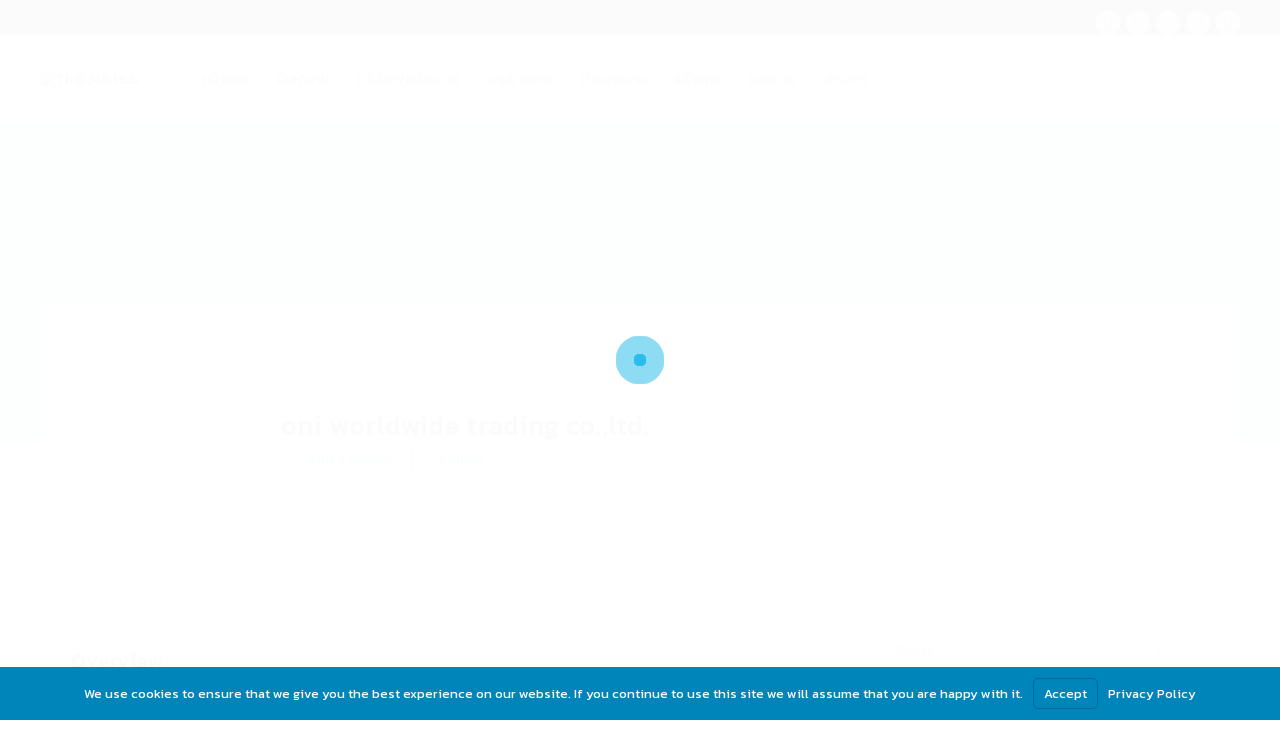

--- FILE ---
content_type: text/html; charset=UTF-8
request_url: https://thaijobhub.com/employer/oni-worldwide-trading-co-ltd/
body_size: 56452
content:
<!DOCTYPE html>
<html lang="en-US" prefix="og: https://ogp.me/ns#">
<head>
    <meta charset="UTF-8">
    <meta name="viewport" content="width=device-width, initial-scale=1">
    <link rel="profile" href="https://gmpg.org/xfn/11">
    
    
<title>oni worldwide trading co.,ltd. - Thai Job Hub</title>
<meta name="description" content="oni worldwide trading co.,ltd."/>
<meta name="robots" content="follow, index, max-snippet:-1, max-video-preview:-1, max-image-preview:large"/>
<link rel="canonical" href="https://thaijobhub.com/employer/oni-worldwide-trading-co-ltd/" />
<meta property="og:locale" content="en_US" />
<meta property="og:type" content="article" />
<meta property="og:title" content="oni worldwide trading co.,ltd. - Thai Job Hub" />
<meta property="og:description" content="oni worldwide trading co.,ltd." />
<meta property="og:url" content="https://thaijobhub.com/employer/oni-worldwide-trading-co-ltd/" />
<meta property="og:site_name" content="Thai Job Hub" />
<meta name="twitter:card" content="summary_large_image" />
<meta name="twitter:title" content="oni worldwide trading co.,ltd. - Thai Job Hub" />
<meta name="twitter:description" content="oni worldwide trading co.,ltd." />
<script type="application/ld+json" class="rank-math-schema">{"@context":"https://schema.org","@graph":[{"@type":"Organization","@id":"https://thaijobhub.com/#organization","name":"Thai Job Hub","url":"https://thaijobhub.com"},{"@type":"WebSite","@id":"https://thaijobhub.com/#website","url":"https://thaijobhub.com","name":"Thai Job Hub","publisher":{"@id":"https://thaijobhub.com/#organization"},"inLanguage":"en-US"},{"@type":"WebPage","@id":"https://thaijobhub.com/employer/oni-worldwide-trading-co-ltd/#webpage","url":"https://thaijobhub.com/employer/oni-worldwide-trading-co-ltd/","name":"oni worldwide trading co.,ltd. - Thai Job Hub","datePublished":"2020-08-12T15:51:20+07:00","dateModified":"2020-08-12T15:51:20+07:00","isPartOf":{"@id":"https://thaijobhub.com/#website"},"inLanguage":"en-US"},{"@type":"Person","name":"oni worldwide trading co.,ltd. - Thai Job Hub","description":"oni worldwide trading co.,ltd.","@id":"https://thaijobhub.com/employer/oni-worldwide-trading-co-ltd/#schema-153020","mainEntityOfPage":{"@id":"https://thaijobhub.com/employer/oni-worldwide-trading-co-ltd/#webpage"}}]}</script>
<link rel='dns-prefetch' href='//static.addtoany.com' />
<link rel='dns-prefetch' href='//fonts.googleapis.com' />
<link rel='dns-prefetch' href='//api.tiles.mapbox.com' />
<link rel='dns-prefetch' href='//api.mapbox.com' />
<link rel='preconnect' href='https://fonts.gstatic.com' crossorigin />
<link rel="alternate" type="application/rss+xml" title="Thai Job Hub &raquo; Feed" href="https://thaijobhub.com/feed/" />
<link rel="alternate" type="application/rss+xml" title="Thai Job Hub &raquo; Comments Feed" href="https://thaijobhub.com/comments/feed/" />
<link rel="alternate" title="oEmbed (JSON)" type="application/json+oembed" href="https://thaijobhub.com/wp-json/oembed/1.0/embed?url=https%3A%2F%2Fthaijobhub.com%2Femployer%2Foni-worldwide-trading-co-ltd%2F" />
<link rel="alternate" title="oEmbed (XML)" type="text/xml+oembed" href="https://thaijobhub.com/wp-json/oembed/1.0/embed?url=https%3A%2F%2Fthaijobhub.com%2Femployer%2Foni-worldwide-trading-co-ltd%2F&#038;format=xml" />
<script id="thaij-ready">
			window.advanced_ads_ready=function(e,a){a=a||"complete";var d=function(e){return"interactive"===a?"loading"!==e:"complete"===e};d(document.readyState)?e():document.addEventListener("readystatechange",(function(a){d(a.target.readyState)&&e()}),{once:"interactive"===a})},window.advanced_ads_ready_queue=window.advanced_ads_ready_queue||[];		</script>
		<style id='wp-img-auto-sizes-contain-inline-css' type='text/css'>
img:is([sizes=auto i],[sizes^="auto," i]){contain-intrinsic-size:3000px 1500px}
/*# sourceURL=wp-img-auto-sizes-contain-inline-css */
</style>
<link rel='stylesheet' id='wppm-plugin-css-css' href='https://thaijobhub.com/apps/wp-post-modules/assets/css/wppm.frontend.css?ver=2.5.2' type='text/css' media='all' />
<link rel='stylesheet' id='careerfy-google-fonts-css' href='//fonts.googleapis.com/css?family=Merriweather%3A400%2C300%2C300italic%2C400italic%2C700%2C700italic%2C900italic%2C900%7CUbuntu%3A400%2C300%2C300italic%2C400italic%2C500%2C500italic%2C700%2C700italic&#038;subset=latin&#038;ver=10.2.9' type='text/css' media='all' />
<style id='wp-emoji-styles-inline-css' type='text/css'>
	img.wp-smiley, img.emoji {
		display: inline !important;
		border: none !important;
		box-shadow: none !important;
		height: 1em !important;
		width: 1em !important;
		margin: 0 0.07em !important;
		vertical-align: -0.1em !important;
		background: none !important;
		padding: 0 !important;
	}
/*# sourceURL=wp-emoji-styles-inline-css */
</style>
<link rel='stylesheet' id='wp-block-library-css' href='https://thaijobhub.com/jobhub_inc/css/dist/block-library/style.min.css?ver=6.9' type='text/css' media='all' />
<link rel='stylesheet' id='wc-blocks-style-css' href='https://thaijobhub.com/apps/woocommerce/assets/client/blocks/wc-blocks.css?ver=wc-10.4.3' type='text/css' media='all' />
<style id='global-styles-inline-css' type='text/css'>
:root{--wp--preset--aspect-ratio--square: 1;--wp--preset--aspect-ratio--4-3: 4/3;--wp--preset--aspect-ratio--3-4: 3/4;--wp--preset--aspect-ratio--3-2: 3/2;--wp--preset--aspect-ratio--2-3: 2/3;--wp--preset--aspect-ratio--16-9: 16/9;--wp--preset--aspect-ratio--9-16: 9/16;--wp--preset--color--black: #000000;--wp--preset--color--cyan-bluish-gray: #abb8c3;--wp--preset--color--white: #ffffff;--wp--preset--color--pale-pink: #f78da7;--wp--preset--color--vivid-red: #cf2e2e;--wp--preset--color--luminous-vivid-orange: #ff6900;--wp--preset--color--luminous-vivid-amber: #fcb900;--wp--preset--color--light-green-cyan: #7bdcb5;--wp--preset--color--vivid-green-cyan: #00d084;--wp--preset--color--pale-cyan-blue: #8ed1fc;--wp--preset--color--vivid-cyan-blue: #0693e3;--wp--preset--color--vivid-purple: #9b51e0;--wp--preset--gradient--vivid-cyan-blue-to-vivid-purple: linear-gradient(135deg,rgb(6,147,227) 0%,rgb(155,81,224) 100%);--wp--preset--gradient--light-green-cyan-to-vivid-green-cyan: linear-gradient(135deg,rgb(122,220,180) 0%,rgb(0,208,130) 100%);--wp--preset--gradient--luminous-vivid-amber-to-luminous-vivid-orange: linear-gradient(135deg,rgb(252,185,0) 0%,rgb(255,105,0) 100%);--wp--preset--gradient--luminous-vivid-orange-to-vivid-red: linear-gradient(135deg,rgb(255,105,0) 0%,rgb(207,46,46) 100%);--wp--preset--gradient--very-light-gray-to-cyan-bluish-gray: linear-gradient(135deg,rgb(238,238,238) 0%,rgb(169,184,195) 100%);--wp--preset--gradient--cool-to-warm-spectrum: linear-gradient(135deg,rgb(74,234,220) 0%,rgb(151,120,209) 20%,rgb(207,42,186) 40%,rgb(238,44,130) 60%,rgb(251,105,98) 80%,rgb(254,248,76) 100%);--wp--preset--gradient--blush-light-purple: linear-gradient(135deg,rgb(255,206,236) 0%,rgb(152,150,240) 100%);--wp--preset--gradient--blush-bordeaux: linear-gradient(135deg,rgb(254,205,165) 0%,rgb(254,45,45) 50%,rgb(107,0,62) 100%);--wp--preset--gradient--luminous-dusk: linear-gradient(135deg,rgb(255,203,112) 0%,rgb(199,81,192) 50%,rgb(65,88,208) 100%);--wp--preset--gradient--pale-ocean: linear-gradient(135deg,rgb(255,245,203) 0%,rgb(182,227,212) 50%,rgb(51,167,181) 100%);--wp--preset--gradient--electric-grass: linear-gradient(135deg,rgb(202,248,128) 0%,rgb(113,206,126) 100%);--wp--preset--gradient--midnight: linear-gradient(135deg,rgb(2,3,129) 0%,rgb(40,116,252) 100%);--wp--preset--font-size--small: 13px;--wp--preset--font-size--medium: 20px;--wp--preset--font-size--large: 36px;--wp--preset--font-size--x-large: 42px;--wp--preset--spacing--20: 0.44rem;--wp--preset--spacing--30: 0.67rem;--wp--preset--spacing--40: 1rem;--wp--preset--spacing--50: 1.5rem;--wp--preset--spacing--60: 2.25rem;--wp--preset--spacing--70: 3.38rem;--wp--preset--spacing--80: 5.06rem;--wp--preset--shadow--natural: 6px 6px 9px rgba(0, 0, 0, 0.2);--wp--preset--shadow--deep: 12px 12px 50px rgba(0, 0, 0, 0.4);--wp--preset--shadow--sharp: 6px 6px 0px rgba(0, 0, 0, 0.2);--wp--preset--shadow--outlined: 6px 6px 0px -3px rgb(255, 255, 255), 6px 6px rgb(0, 0, 0);--wp--preset--shadow--crisp: 6px 6px 0px rgb(0, 0, 0);}:where(.is-layout-flex){gap: 0.5em;}:where(.is-layout-grid){gap: 0.5em;}body .is-layout-flex{display: flex;}.is-layout-flex{flex-wrap: wrap;align-items: center;}.is-layout-flex > :is(*, div){margin: 0;}body .is-layout-grid{display: grid;}.is-layout-grid > :is(*, div){margin: 0;}:where(.wp-block-columns.is-layout-flex){gap: 2em;}:where(.wp-block-columns.is-layout-grid){gap: 2em;}:where(.wp-block-post-template.is-layout-flex){gap: 1.25em;}:where(.wp-block-post-template.is-layout-grid){gap: 1.25em;}.has-black-color{color: var(--wp--preset--color--black) !important;}.has-cyan-bluish-gray-color{color: var(--wp--preset--color--cyan-bluish-gray) !important;}.has-white-color{color: var(--wp--preset--color--white) !important;}.has-pale-pink-color{color: var(--wp--preset--color--pale-pink) !important;}.has-vivid-red-color{color: var(--wp--preset--color--vivid-red) !important;}.has-luminous-vivid-orange-color{color: var(--wp--preset--color--luminous-vivid-orange) !important;}.has-luminous-vivid-amber-color{color: var(--wp--preset--color--luminous-vivid-amber) !important;}.has-light-green-cyan-color{color: var(--wp--preset--color--light-green-cyan) !important;}.has-vivid-green-cyan-color{color: var(--wp--preset--color--vivid-green-cyan) !important;}.has-pale-cyan-blue-color{color: var(--wp--preset--color--pale-cyan-blue) !important;}.has-vivid-cyan-blue-color{color: var(--wp--preset--color--vivid-cyan-blue) !important;}.has-vivid-purple-color{color: var(--wp--preset--color--vivid-purple) !important;}.has-black-background-color{background-color: var(--wp--preset--color--black) !important;}.has-cyan-bluish-gray-background-color{background-color: var(--wp--preset--color--cyan-bluish-gray) !important;}.has-white-background-color{background-color: var(--wp--preset--color--white) !important;}.has-pale-pink-background-color{background-color: var(--wp--preset--color--pale-pink) !important;}.has-vivid-red-background-color{background-color: var(--wp--preset--color--vivid-red) !important;}.has-luminous-vivid-orange-background-color{background-color: var(--wp--preset--color--luminous-vivid-orange) !important;}.has-luminous-vivid-amber-background-color{background-color: var(--wp--preset--color--luminous-vivid-amber) !important;}.has-light-green-cyan-background-color{background-color: var(--wp--preset--color--light-green-cyan) !important;}.has-vivid-green-cyan-background-color{background-color: var(--wp--preset--color--vivid-green-cyan) !important;}.has-pale-cyan-blue-background-color{background-color: var(--wp--preset--color--pale-cyan-blue) !important;}.has-vivid-cyan-blue-background-color{background-color: var(--wp--preset--color--vivid-cyan-blue) !important;}.has-vivid-purple-background-color{background-color: var(--wp--preset--color--vivid-purple) !important;}.has-black-border-color{border-color: var(--wp--preset--color--black) !important;}.has-cyan-bluish-gray-border-color{border-color: var(--wp--preset--color--cyan-bluish-gray) !important;}.has-white-border-color{border-color: var(--wp--preset--color--white) !important;}.has-pale-pink-border-color{border-color: var(--wp--preset--color--pale-pink) !important;}.has-vivid-red-border-color{border-color: var(--wp--preset--color--vivid-red) !important;}.has-luminous-vivid-orange-border-color{border-color: var(--wp--preset--color--luminous-vivid-orange) !important;}.has-luminous-vivid-amber-border-color{border-color: var(--wp--preset--color--luminous-vivid-amber) !important;}.has-light-green-cyan-border-color{border-color: var(--wp--preset--color--light-green-cyan) !important;}.has-vivid-green-cyan-border-color{border-color: var(--wp--preset--color--vivid-green-cyan) !important;}.has-pale-cyan-blue-border-color{border-color: var(--wp--preset--color--pale-cyan-blue) !important;}.has-vivid-cyan-blue-border-color{border-color: var(--wp--preset--color--vivid-cyan-blue) !important;}.has-vivid-purple-border-color{border-color: var(--wp--preset--color--vivid-purple) !important;}.has-vivid-cyan-blue-to-vivid-purple-gradient-background{background: var(--wp--preset--gradient--vivid-cyan-blue-to-vivid-purple) !important;}.has-light-green-cyan-to-vivid-green-cyan-gradient-background{background: var(--wp--preset--gradient--light-green-cyan-to-vivid-green-cyan) !important;}.has-luminous-vivid-amber-to-luminous-vivid-orange-gradient-background{background: var(--wp--preset--gradient--luminous-vivid-amber-to-luminous-vivid-orange) !important;}.has-luminous-vivid-orange-to-vivid-red-gradient-background{background: var(--wp--preset--gradient--luminous-vivid-orange-to-vivid-red) !important;}.has-very-light-gray-to-cyan-bluish-gray-gradient-background{background: var(--wp--preset--gradient--very-light-gray-to-cyan-bluish-gray) !important;}.has-cool-to-warm-spectrum-gradient-background{background: var(--wp--preset--gradient--cool-to-warm-spectrum) !important;}.has-blush-light-purple-gradient-background{background: var(--wp--preset--gradient--blush-light-purple) !important;}.has-blush-bordeaux-gradient-background{background: var(--wp--preset--gradient--blush-bordeaux) !important;}.has-luminous-dusk-gradient-background{background: var(--wp--preset--gradient--luminous-dusk) !important;}.has-pale-ocean-gradient-background{background: var(--wp--preset--gradient--pale-ocean) !important;}.has-electric-grass-gradient-background{background: var(--wp--preset--gradient--electric-grass) !important;}.has-midnight-gradient-background{background: var(--wp--preset--gradient--midnight) !important;}.has-small-font-size{font-size: var(--wp--preset--font-size--small) !important;}.has-medium-font-size{font-size: var(--wp--preset--font-size--medium) !important;}.has-large-font-size{font-size: var(--wp--preset--font-size--large) !important;}.has-x-large-font-size{font-size: var(--wp--preset--font-size--x-large) !important;}
/*# sourceURL=global-styles-inline-css */
</style>
<style id='classic-theme-styles-inline-css' type='text/css'>
/*! This file is auto-generated */
.wp-block-button__link{color:#fff;background-color:#32373c;border-radius:9999px;box-shadow:none;text-decoration:none;padding:calc(.667em + 2px) calc(1.333em + 2px);font-size:1.125em}.wp-block-file__button{background:#32373c;color:#fff;text-decoration:none}
/*# sourceURL=/wp-includes/css/classic-themes.min.css */
</style>
<link rel='stylesheet' id='careerfy_icons_data_css_default-css' href='https://thaijobhub.com/apps/careerfy-framework/icons-manager/assets/default/style.css?ver=10.2.9' type='text/css' media='all' />
<link rel='stylesheet' id='wpa-css-css' href='https://thaijobhub.com/apps/honeypot/includes/css/wpa.css?ver=2.3.04' type='text/css' media='all' />
<link rel='stylesheet' id='sr7css-css' href='//thaijobhub.com/apps/revslider/public/css/sr7.css?ver=6.7.40' type='text/css' media='all' />
<style id='woocommerce-inline-inline-css' type='text/css'>
.woocommerce form .form-row .required { visibility: visible; }
/*# sourceURL=woocommerce-inline-inline-css */
</style>
<link rel='stylesheet' id='fontawesome-stars-css' href='https://thaijobhub.com/apps/wp-jobsearch/modules/reviews/css/fontawesome-stars.css?ver=6.9' type='text/css' media='all' />
<link rel='stylesheet' id='jobsearch-reviews-css' href='https://thaijobhub.com/apps/wp-jobsearch/modules/reviews/css/reviews-style.css?ver=6.9' type='text/css' media='all' />
<link rel='stylesheet' id='bootstrap-css' href='https://thaijobhub.com/ywafakro/css/bootstrap.css?ver=10.2.9' type='text/css' media='all' />
<link rel='stylesheet' id='chld_thm_cfg_parent-css' href='https://thaijobhub.com/ywafakro/style.css?ver=6.9' type='text/css' media='all' />
<link rel='stylesheet' id='branda-cookie-notice-front-css' href='https://thaijobhub.com/apps/branda-white-labeling/inc/modules/front-end/assets/css/cookie-notice.css?ver=3.4.29' type='text/css' media='all' />
<link rel='stylesheet' id='addtoany-css' href='https://thaijobhub.com/apps/add-to-any/addtoany.min.css?ver=1.16' type='text/css' media='all' />
<link rel='stylesheet' id='jquery-ui-css' href='https://thaijobhub.com/apps/wp-jobsearch/admin/css/jquery-ui.css?ver=6.9' type='text/css' media='all' />
<link rel='stylesheet' id='fancybox-css' href='https://thaijobhub.com/apps/wp-jobsearch/css/fancybox.css?ver=3.2.1' type='text/css' media='all' />
<link rel='stylesheet' id='wp-jobsearch-flaticon-css' href='https://thaijobhub.com/apps/wp-jobsearch/icon-picker/css/flaticon.css?ver=3.2.1' type='text/css' media='all' />
<link rel='stylesheet' id='wp-jobsearch-font-awesome-css' href='https://thaijobhub.com/apps/wp-jobsearch/icon-picker/css/font-awesome.css?ver=3.2.1' type='text/css' media='all' />
<link rel='stylesheet' id='wp-jobsearch-selectize-def-css' href='https://thaijobhub.com/apps/wp-jobsearch/css/selectize.default.css?ver=3.2.1' type='text/css' media='all' />
<link rel='stylesheet' id='mapbox-style-css' href='https://api.tiles.mapbox.com/mapbox-gl-js/v1.6.0/mapbox-gl.css?ver=3.2.1' type='text/css' media='all' />
<link rel='stylesheet' id='mapbox-geocoder-style-css' href='https://api.mapbox.com/mapbox-gl-js/plugins/mapbox-gl-geocoder/v4.4.2/mapbox-gl-geocoder.css?ver=3.2.1' type='text/css' media='all' />
<link rel='stylesheet' id='mapbox-directions-style-css' href='https://api.mapbox.com/mapbox-gl-js/plugins/mapbox-gl-directions/v4.0.2/mapbox-gl-directions.css?ver=3.2.1' type='text/css' media='all' />
<link rel='stylesheet' id='jobsearch-intlTelInput-css' href='https://thaijobhub.com/apps/wp-jobsearch/css/intlTelInput.css?ver=3.2.1' type='text/css' media='all' />
<link rel='stylesheet' id='wp-jobsearch-css-css' href='https://thaijobhub.com/apps/wp-jobsearch/css/plugin.css?ver=3.2.1' type='text/css' media='all' />
<link rel='stylesheet' id='plugin-responsive-styles-css' href='https://thaijobhub.com/apps/wp-jobsearch/css/plugin-responsive.css?ver=3.2.1' type='text/css' media='all' />
<link rel='stylesheet' id='jobsearch-patch-css' href='https://thaijobhub.com/apps/wp-jobsearch/css/patch.css?ver=3.2.1' type='text/css' media='all' />
<link rel='stylesheet' id='datetimepicker-style-css' href='https://thaijobhub.com/apps/wp-jobsearch/css/jquery.datetimepicker.css?ver=3.2.1' type='text/css' media='all' />
<link rel='stylesheet' id='jobsearch-tag-it-css' href='https://thaijobhub.com/apps/wp-jobsearch/css/jquery.tagit.css?ver=3.2.1' type='text/css' media='all' />
<link rel='stylesheet' id='careerfy-slick-slider-css' href='https://thaijobhub.com/apps/careerfy-framework/css/slick-slider.css?ver=10.2.9' type='text/css' media='all' />
<link rel='stylesheet' id='careerfy-mediaelementplayer-css' href='https://thaijobhub.com/apps/careerfy-framework/build/mediaelementplayer.css?ver=10.2.9' type='text/css' media='all' />
<link rel='stylesheet' id='careerfy-styles-css' href='https://thaijobhub.com/apps/careerfy-framework/css/careerfy-styles.css?ver=10.2.9' type='text/css' media='all' />
<link rel='stylesheet' id='careerfy-elementor-css' href='https://thaijobhub.com/apps/careerfy-framework/css/elementer-style.css?ver=10.2.9' type='text/css' media='all' />
<link rel='stylesheet' id='font-awesome-css' href='https://thaijobhub.com/ywafakro/css/font-awesome.css?ver=10.2.9' type='text/css' media='all' />
<link rel='stylesheet' id='careerfy-flaticon-css' href='https://thaijobhub.com/apps/careerfy-framework/icons-manager/assets/default/style.css?ver=10.2.9' type='text/css' media='all' />
<link rel='stylesheet' id='woocommerce-styles-css' href='https://thaijobhub.com/ywafakro/css/woocommerce.css?ver=10.2.9' type='text/css' media='all' />
<link rel='stylesheet' id='careerfy-style-css' href='https://thaijobhub.com/eshawhee/style.css?ver=6.9' type='text/css' media='all' />
<link rel='stylesheet' id='wp-jobsearch-plugin-css' href='https://thaijobhub.com/ywafakro/css/wp-jobsearch-plugin.css?ver=10.2.9' type='text/css' media='all' />
<link rel='stylesheet' id='careerfy-common-detail-css' href='https://thaijobhub.com/ywafakro/css/common-detail.css?ver=10.2.9' type='text/css' media='all' />
<link rel='stylesheet' id='careerfy-responsive-css' href='https://thaijobhub.com/ywafakro/css/responsive.css?ver=10.2.9' type='text/css' media='all' />
<link rel="preload" as="style" href="https://fonts.googleapis.com/css?family=Kanit%7CRoboto&#038;display=swap&#038;ver=1767504837" /><link rel="stylesheet" href="https://fonts.googleapis.com/css?family=Kanit%7CRoboto&#038;display=swap&#038;ver=1767504837" media="print" onload="this.media='all'"><noscript><link rel="stylesheet" href="https://fonts.googleapis.com/css?family=Kanit%7CRoboto&#038;display=swap&#038;ver=1767504837" /></noscript><link rel="preload" as="style" href="https://fonts.googleapis.com/css?family=Kanit%7CRoboto&#038;display=swap&#038;ver=1765600121" /><link rel="stylesheet" href="https://fonts.googleapis.com/css?family=Kanit%7CRoboto&#038;display=swap&#038;ver=1765600121" media="print" onload="this.media='all'"><noscript><link rel="stylesheet" href="https://fonts.googleapis.com/css?family=Kanit%7CRoboto&#038;display=swap&#038;ver=1765600121" /></noscript><link rel='stylesheet' id='careerfy-custom-styles-css' href='https://thaijobhub.com/ywafakro/css/custom-styles.css?ver=6.9' type='text/css' media='all' />
<style id='careerfy-custom-styles-inline-css' type='text/css'>


    /* Plugin ThemeColor */
    .jobsearch-color,.jobsearch-colorhover:hover,.widget_nav_manu ul li:hover a,.widget_nav_manu ul li:hover a:before,
    .categories-list ul li i,li:hover .jobsearch-blog-grid-text h2 a,li:hover .jobsearch-read-more,.jobsearch-filterable ul li:hover a,.jobsearch-job-tag a,.jobsearch-list-option ul li a:hover,.jobsearch-jobdetail-postinfo,
    .jobsearch-jobdetail-options li i,.jobsearch-jobdetail-btn,.jobsearch-jobdetail-services i,.jobsearch-list-style-icon li i,.widget_view_jobs_btn,.jobsearch-employer-list small,.jobsearch-employer-list-btn,
    .jobsearch-employer-grid figcaption small,.jobsearch-fileUpload span,.jobsearch-managejobs-appli,.jobsearch-transactions-tbody small,.jobsearch-resumes-subtitle a,.jobsearch-employer-confitmation a,
    .jobsearch-candidate-default-text h2 i,.jobsearch-candidate-default-btn,.jobsearch-candidate-grid figure figcaption p a,.jobsearch_candidate_info p a,.jobsearch-candidate-download-btn,.show-toggle-filter-list,
    .jobsearch-employer-dashboard-nav ul li:hover a,.jobsearch-employer-dashboard-nav ul li.active a,.jobsearch-candidate-savedjobs tbody td span,.jobsearch-cvupload-file span,.jobsearch-modal .modal-close:hover,
    .jobsearch-box-title span,.jobsearch-user-form-info p a,.jobsearch-services-classic span i,.widget_faq ul li:hover a,.grab-classic-priceplane ul li.active i,.jobsearch-classic-priceplane.active .jobsearch-classic-priceplane-btn,
    .jobsearch-plain-services i,.jobsearch-packages-priceplane ul li i,.jobsearch-additional-priceplane-btn,.contact-service i,.jobsearch-filterable ul li:hover a i,.jobsearch-login-box form a:hover,.jobsearch-resume-addbtn:hover,.img-icons a,.jobsearch-description ul li:before,.jobsearch-employer-list small a,.jobsearch-employer-wrap-section .jobsearch-candidate-grid figure figcaption span,.jobsearch-load-more a,.jobsearch-jobdetail-btn:hover,.tabs-list li:hover a,
    .tabs-list li.active a,.sort-list-view a.active,.sort-list-view a:hover,.jobsearch-applied-job-btns .more-actions:hover,.jobsearch-applied-job-btns .more-actions:hover i,.jobsearch-profile-title h2,
    .jobsearch-typo-wrap .jobsearch-findmap-btn, .jobsearch-employer-profile-form .jobsearch-findmap-btn,.jobsearch-filterable-select select, #top .jobsearch-filterable-select select,.jobsearch-candidate-title i,
    .jobsearch-candidate-timeline-text span,.jobsearch-candidate-timeline small,.jobsearch_candidate_info small,.careerfy-employer-grid-btn,.jobsearch-employerdetail-btn,.jobsearch-typo-wrap .main-tab-section .jobsearch-employer-profile-submit:hover,.jobsearch-applied-jobs-text span,.jobsearch-employer-dashboard-nav ul li:hover i,.jobsearch-employer-dashboard-nav ul li.active i,.jobsearch-applied-job-btns .more-actions.open-options,
    .jobsearch-applied-job-btns .more-actions.open-options i,.restrict-candidate-sec a:hover,.skills-perc small,.get-skill-detail-btn:hover,.percent-num,.jobsearch-filterable-select .selectize-control.single .selectize-input input,
    .jobsearch-filterable-select .item,.jobsearch-list-option ul li.job-company-name a,.adv-srch-toggler a,.post-secin a,.show-all-results a:hover,
    .jobsearch-typo-wrap .jobsearch-add-review-con input[type="submit"]:hover,.careerfy-contact-form input[type="submit"]:hover,.jobsearch-user-form input[type="submit"]:hover,
    .jobsearch-employer-profile-submit:hover,.widget_contact_form input[type="submit"]:hover,.careerfy-company-name a,.careerfy-joblisting-wrap:hover .careerfy-joblisting-text h2 a,.careerfy-more-view4-btn a:hover,
    .careerfy-banner-search-eight input[type="submit"]:hover,.careerfy-blog-view6-btn:hover,.careerfy-view7-priceplane-btn:hover,.jobsearch-subs-detail,.careerfy-candidatedetail-services ul li i,
    .careerfy-footernine-newslatter-inner input[type="submit"]:hover, .careerfy-backto-top:hover, .careerfy-loadmore-listingsbtn a, .careerfy-loadmore-ninebtn a,.careerfy-thirteen-banner-caption h2 small,
    .careerfy-explore-jobs-links ul li:hover a,.careerfy-jobslatest-list li:hover figcaption h2 a,.careerfy-headerfifteen-user > li > a:hover,.careerfy-headersixteen-btn:hover,.careerfy-sixteen-jobs-links ul li:hover a,.careerfy-sixteen-jobs-links ul li.active a,.careerfy-sixteen-candidate-grid-bottom .careerfy-featured-candidates-loc i,.careerfy-sixteen-priceplan.active span,.careerfy-footer-sixteen .widget_nav_menu ul li:hover a,.copyright-sixteen p a,
    #JobSearchNonuserApplyModal i.jobsearch-icon.jobsearch-upload,.jobsearch-drpzon-con .upload-icon-con i,.jobsearch-drpzon-con .jobsearch-drpzon-btn,.jobsearch-drag-dropcustom .jobsearch-drpzon-btn i,/*Update*/
.jobsearch-sort-section .selectize-input,.careerfy-jobdetail-btn,a.careerfy-jobdetail-btn:hover,.jobsearch-send-email-popup-btn,.jobsearch-drpzon-con .jobsearch-drpzon-btn,
.jobsearch-drag-dropcustom .jobsearch-drpzon-btn i,.jobsearch-user-form i.jobsearch-icon,.jobsearch-candidate-timeline-text span,.jobsearch-candidate-timeline small,.jobsearch-candidate-title i,
.jobsearch_candidate_info small,.jobsearch-employerdetail-btn,.jobsearch-profile-title h2,.jobsearch-typo-wrap .jobsearch-findmap-btn, .jobsearch-employer-profile-form .jobsearch-findmap-btn,
.jobsearch-employer-dashboard-nav ul li:hover i, .jobsearch-employer-dashboard-nav ul li.active i, .jobsearch-employer-dashboard-nav ul li:hover a, .jobsearch-employer-dashboard-nav ul li.active a,
.jobsearch-typo-wrap .main-tab-section .jobsearch-employer-profile-submit:hover, .other-lang-translate-post:hover,.jobsearch-employer-profile-form .upload-port-img-btn,.jobsearch-resume-education span,
.jobsearch-applied-jobs-text span,.jobsearch-empmember-add-popup:hover,.categories-list ul li i,.jobsearch-filterable ul li:hover a,.jobsearch-filterable ul li:hover a i,.jobsearch-filterable-select:after,
.show-toggle-filter-list:hover,.jobsearch-seemore,.show-toggle-filter-list,.jobsearch-jobdetail-postinfo,.jobsearch-jobdetail-options li i,.jobsearch-jobdetail-btn:hover,.jobsearch-jobdetail-btn,
.jobsearch-jobdetail-services i,.jobsearch-description ul li:before,.jobsearch-description ul li i,.jobsearch_apply_job span,.jobsearch_box_view_jobs_btn,.jobsearch-employer-list small,.jobsearch-employer-list-btn,
.jobsearch-payments-checkbox input[type="checkbox"]:checked + label span:before,
.jobsearch-payments-checkbox input[type="checkbox"] + label:hover span:before,
.jobsearch-payments-checkbox input[type="radio"]:checked + label span:before,
.jobsearch-payments-checkbox input[type="radio"] + label:hover span:before,.jobsearch-candidate-default-text ul li a.jobsearch-candidate-default-studio,
.jobsearch-candidate-grid figure figcaption p a a,.aplicants-grid-inner-con p a,.short-li-icons li a,.register-form:hover,.careerfy-candidatedetail-text3-btn:hover,
.careerfy-candidate-timeline-two-text span,.candidate-detail4-timeline-thumb small,.careerfy-candidate-title i,li:hover .careerfy-services-twentytwo-btn,.lodmore-notifics-btnsec a:hover,.lodmore-jobs-btnsec a:hover,
.careerfy-candidate-style8-title,.careerfy-candidate-style8-loc i,li:hover .careerfy-candidate-style8-detail,.hder-notifics-count,.hdernotifics-after-con a:hover,.hdernotifics-after-con a,.careerfy-jobs-style9-title,
.careerfy-jobs-style9-options,.careerfy-jobs-box2 .shortlist_job_btn:hover,.careerfy-jobdetail-style5-content-list h2,.careerfy-jobdetail-btn-style5,.jobsearch-employer-followin-btn,.careerfy-content-title-style5 h2,
.careerfy-candidate-cta-btn a,.careerfy-candidate-info-inner-style5 h2,.careerfy-candidate-detail5-tablink ul li.active a,.careerfy-candidate-title-style5 h2,.careerfy-candiate-services-style5 i,
.careerfy-candidate-style5-contact-form input[type="submit"]:hover,.careerfy-twentyone-search-tabs .careerfy-search-twentyone-tabs-nav li a,.careerfy-services-twentyone li:hover i,.jobsearch-style9-custom-fields li,
#jobsearch-chat-container .jobsearch-chat-nav li.active a,#jobsearch-chat-container .jobsearch-chat-nav li a:hover,.careerfy-header-twenty-user>li:hover>a,.addnew-aplyquestbtn-con button:hover,.jobsearch-showpass-btn,
.jobsearch-add-job-to-favourite.jobsearch-job-like i,.jobsearch-add-job-to-favourite.careerfy-job-like i,.jobsearch-add-job-to-favourite.featured-jobs-grid-like i,a.show-allskills-pop,
.slideview-item:hover h2 a,.careerfy-categories-grideleven a:hover strong,.tab-explore-jobs-links ul li:hover a,.careerfy-tabs-browse-btn a,.tab-explore-jobs-links ul li.morejobs-link a,
.tabtitle-desktop strong,.careerfy-like-list10 a,.emplist-btns-con a,.jobsearch_box_contact_form input[type="submit"]:hover,.verif-terms-con p a,
.jobsearch-imgcropi-btncon a.btn:hover,.embed-code-getbtncon a:hover,.jobsearch-view1-candidate-style a.jobsearch-candidate-download-btn:hover,strong.jobsearch-cand-jobtitle,
.jobsearch-typo-wrap .jobsearch-banner-search button:hover,.jobsearch-banner-search ul li.jobsearch-banner-submit:hover button i,.careerfy-browsejobs-links ul li.morejobs-link a {
    color: #13b5ea;
    }
    .jobsearch-bgcolor,.jobsearch-bgcolorhover:hover,.jobsearch-banner-search ul li.jobsearch-banner-submit button,.jobsearch-plain-btn a,.jobsearch-testimonial-slider .slick-arrow:hover,
    .jobsearch-featured-label,.jobsearch-job-like:hover,.jobsearch-pagination-blog ul li:hover a, .jobsearch-pagination-blog ul li:hover span,.jobsearch-jobdetail-view,.jobsearch-jobdetail-tags a:hover,.jobsearch-employer-list-btn:hover,
    ul li:hover .jobsearch-employer-grid-btn,.widget_contact_form input[type="submit"],.jobsearch-fileUpload:hover span,.jobsearch-resumes-options li:hover a,.jobsearch-employer-jobnav ul li:hover i,.jobsearch-employer-jobnav ul li.active i,
    .jobsearch-employer-jobnav ul li.active ~ li.active:after,.jobsearch-employer-jobnav ul li.active:nth-child(2):after,.jobsearch-employer-jobnav ul li.active:nth-child(3):after,.jobsearch-employer-confitmation a:hover,
    .jobsearch-candidate-default-btn:hover,.jobsearch-candidate-download-btn:hover,.jobsearch-add-popup input[type="submit"],.jobsearch-user-form input[type="submit"],.jobsearch-classic-services ul li:hover i,
    .jobsearch-service-slider .slick-arrow:hover,.jobsearch-classic-priceplane-btn,.jobsearch-classic-priceplane.active,.active .jobsearch-simple-priceplane-basic a,.jobsearch-packages-priceplane-btn,
    .jobsearch-additional-priceplane.active h2,.jobsearch-additional-priceplane.active .jobsearch-additional-priceplane-btn,.jobsearch-contact-info-sec,.jobsearch-contact-form input[type="submit"],.contact-service a,
    .jobsearch-employer-profile-form .jobsearch-findmap-btn:hover,.jobsearch-login-box form input[type="submit"],.jobsearch-login-box form .jobsearch-login-submit-btn, .jobsearch-login-box form .jobsearch-reset-password-submit-btn,
    .jobsearch-login-box form .jobsearch-register-submit-btn,.jobsearch-radio-checkbox input[type="radio"]:checked+label,.jobsearch-radio-checkbox input[type="radio"]:hover+label,.jobsearch-load-more a:hover,
    .jobsearch-typo-wrap .jobsearch-add-review-con input[type="submit"],.email-jobs-top,.jobalert-submit,.tabs-list li a:before,.sort-list-view a:before,.more-actions,.preview-candidate-profile:hover,
    .jobsearch-typo-wrap .ui-widget-header,.jobsearch-typo-wrap .ui-state-default, .jobsearch-typo-wrap .ui-widget-content .ui-state-default,.jobsearch-checkbox input[type="checkbox"]:checked + label span, .jobsearch-checkbox input[type="checkbox"] + label:hover span, .jobsearch-checkbox input[type="radio"]:checked + label span, .jobsearch-checkbox input[type="radio"] + label:hover span,.jobsearch-candidate-timeline small:after,
    .jobsearch_progressbar .bar,.jobsearch-employerdetail-btn:hover,.jobsearch-typo-wrap .jobsearch-employer-profile-submit,.sort-select-all label:after, .candidate-select-box label:after,
    .jobsearch-resume-addbtn,.jobsearch-cvupload-file:hover span,.restrict-candidate-sec a,.get-skill-detail-btn,.profile-improve-con ul li small,.complet-percent .percent-bar span,.wpcf7-form input[type="submit"],
    .jobsearch_searchloc_div .jobsearch_google_suggestions:hover,.jobsearch_searchloc_div .jobsearch_location_parent:hover,.show-all-results a,.jobsearch-jobdetail-btn.active:hover,.jobsearch-checkbox li:hover .filter-post-count,
    .careerfy-more-view4-btn a,.careerfy-banner-search-eight input[type="submit"],.careerfy-blog-view6-btn,.careerfy-view7-priceplane-btn,.jobsearch-addreview-form input[type="submit"],
    .careerfy-footernine-newslatter-inner input[type="submit"], .careerfy-footer-nine-social li a:after, .careerfy-backto-top, .careerfy-loadmore-listingsbtn a:hover, .careerfy-loadmore-ninebtn a:hover,
    .careerfy-categories-classic-slider .slick-arrow:hover,.careerfy-headersixteen-btn,.careerfy-sixteen-banner form input[type="submit"],.careerfy-sixteen-banner-tags a:hover,
    .careerfy-sixteen-jobs-grid-like:hover,.careerfy-sixteen-jobs-slider .slick-dots li.slick-active button,.careerfy-sixteen-parallex-btn:hover,.careerfy-sixteen-parallex-btn.active,.careerfy-sixteen-topcompanies-slider .slick-dots li.slick-active button,li:hover .careerfy-sixteen-candidate-grid-like,.careerfy-sixteen-candidate-grid-btn.active,.careerfy-sixteen-candidate-slider .slick-dots li.slick-active button,
    .careerfy-sixteen-priceplan:hover .careerfy-sixteen-priceplan-btn,.careerfy-sixteen-priceplan.active .careerfy-sixteen-priceplan-btn,.jobsearch-drpzon-con:hover .jobsearch-drpzon-btn,/*Update*/
.jobsearch-checkbox input[type="checkbox"]:checked + label span,
.jobsearch-checkbox input[type="checkbox"] + label:hover span,
.jobsearch-checkbox input[type="radio"]:checked + label span,
.jobsearch-checkbox input[type="radio"] + label:hover span,
.jobsearch-pagination-blog ul li:hover a,
.jobsearch-pagination-blog ul li:hover span,
.jobsearch-pagination-blog ul li span.current,.jobsearch-typo-wrap .ui-widget-header,.jobsearch-typo-wrap .ui-state-default, .jobsearch-typo-wrap .ui-widget-content .ui-state-default,
.jobsearch-drpzon-con:hover .jobsearch-drpzon-btn,.jobsearch-candidate-timeline small:after,.jobsearch-employerdetail-btn:hover,.jobsearch-typo-wrap .jobsearch-employer-profile-submit,
.other-lang-translate-post,.jobsearch-resume-addbtn,.jobsearch-employer-profile-form .upload-port-img-btn:hover,.suggested-skills li:hover,.jobsearch-empmember-add-popup,.dash-hdtabchng-btn,
.addcand-databy-emp,.alret-submitbtn-con a.jobsearch-savejobalrts-sbtn,.jobsearch-jobdetail-view,.jobsearch-jobdetail-tags a:hover,.jobsearch-employer-list-btn:hover,.jobsearch-company-photo .jobsearch-fileUpload span,
.jobsearch-typo-wrap button:hover, .jobsearch-typo-wrap button:focus, .jobsearch-typo-wrap input[type="button"]:hover, .jobsearch-typo-wrap input[type="button"]:focus,
.jobsearch-typo-wrap input[type="submit"]:hover, .jobsearch-typo-wrap input[type="submit"]:focus,.jobsearch-cvupload-file:hover span,.salary-type-radio input[type="radio"]:checked + label span,
.demo-login-pbtns .active .jobsearch-demo-login-btn,.demo-login-pbtns .jobsearch-demo-login-btn:hover,.jobsearch-file-attach-sec li:hover .file-download-btn,.careerfy-candidatedetail-text3-btn,
.candidate-detail-two-subheader-btn:hover,.careerfy-candidate-detail4-subheader-btn,.careerfy-services-twentytwo-inner i,.careerfy-services-twentytwo-btn,.careerfy-services-twentytwo-style2-btn,
.careerfy-services-twentytwo-style2-content h2:before,.lodmore-notifics-btnsec a,.slick-current.slick-active .careerfy-testimonial-twentytwo-inner p,.lodmore-jobs-btnsec a,.careerfy-style8-candidate-like,.careerfy-candidate-style8-detail,.hdernotifics-after-con a:hover,.careerfy-jobs-box2 .shortlist_job_btn,.careerfy-jobdetail-style5-btns a:hover,.careerfy-jobdetail-style5-content-list ul li a.job-view-map,
.careerfy-jobdetail-btn-style5:hover,.careerfy-jobdetail-style5-email:hover,.careerfy-header-two li.jobsearch-usernotifics-menubtn > a,.jobsearch-employer-followin-btn:hover,
.careerfy-content-title-style5 h2:before,.careerfy-jobdetail-services-style5 i,.careerfy-candidate-cta-btn a:hover,.careerfy-candidate-detail5-tablink ul li.active a:before,
.careerfy-candidate-title-style5 h2:before,.careerfy-candidate-education-info:before,.careerfy-candidate-style5-contact-form input[type="submit"],
.careerfy-twentyone-search-tabs .careerfy-search-twentyone-tabs-nav li a:before,#jobsearch-chat-container .jobsearch-chat-nav li a:before,.jobsearch-chat-users-list li:before,
.jobsearch-chat-typing-wrapper input[type="submit"],.quest-typecon-leftsec i,.addnew-questtypes-btnsiner a:hover i,.addnew-aplyquestbtn-con button,.addnew-questtypes-btnsiner a.active-type-itm i,
.quests-item-answer p a,.jobsearch-applics-filterscon input.applics-filter-formbtn,.jobsearch-job-like,.careerfy-job-like,.featured-jobs-grid-like,.jobsearch-popupplan-btn a,.skill-pop-btns a,
.slideview-list-inner a.slidjobs-list-btn,.careerfy-slidejobs-list .swiper-button-prev-jobs, .careerfy-slidejobs-list .swiper-button-next-jobs,
.careerfy-tabs-browse-btn a:hover,.elementor-widget-explore_jobs_tabs .elementor-tabs-content-wrapper div.elementor-tab-title,.careerfy-like-list10 a:hover,.emplist-btns-con a:hover,
.jobsearch_box_contact_form input[type="submit"],.jobsearch-view1-candidate-style a.jobsearch-candidate-download-btn {
    background-color: #13b5ea;
    }

    .jobsearch-bordercolor,.jobsearch-bordercolorhover:hover,.jobsearch-jobdetail-btn,.jobsearch-employer-list-btn,.jobsearch-fileUpload span,.jobsearch-employer-confitmation a,.jobsearch-candidate-default-btn,
    .jobsearch-candidate-download-btn,.jobsearch-cvupload-file span,.active .jobsearch-simple-priceplane-basic a,.jobsearch-additional-priceplane-btn,.jobsearch-resume-addbtn,.jobsearch-load-more a,
    .more-actions,.jobsearch-typo-wrap .ui-state-default, .jobsearch-typo-wrap .ui-widget-content .ui-state-default,.jobsearch-typo-wrap .jobsearch-findmap-btn, .jobsearch-employer-profile-form .jobsearch-findmap-btn,
    .jobsearch-checkbox input[type="checkbox"]:checked + label span, .jobsearch-checkbox input[type="checkbox"] + label:hover span, .jobsearch-checkbox input[type="radio"]:checked + label span, .jobsearch-checkbox input[type="radio"] + label:hover span,.jobsearch-jobdetail-btn.active,.jobsearch-employerdetail-btn,.jobsearch-typo-wrap .jobsearch-employer-profile-submit,.restrict-candidate-sec a,.get-skill-detail-btn,
    .jobsearch-banner-search .adv-search-options .ui-widget-content .ui-state-default,.jobsearch-banner-search ul li.jobsearch-banner-submit button,.jobsearch-typo-wrap .jobsearch-add-review-con input[type="submit"],
    .careerfy-contact-form input[type="submit"],.jobsearch-jobdetail-btn.active:hover,.jobsearch-user-form input[type="submit"]:hover,.widget_contact_form input[type="submit"],.gform_wrapper input[type="text"]:focus,
    .gform_wrapper textarea:focus,.careerfy-more-view4-btn a,.careerfy-banner-search-eight input[type="submit"], .careerfy-loadmore-listingsbtn a, .careerfy-loadmore-ninebtn a,.careerfy-headersixteen-btn,.careerfy-sixteen-banner-tags a:hover,.careerfy-sixteen-parallex-btn.active,.careerfy-sixteen-priceplan:hover .careerfy-sixteen-priceplan-btn,.careerfy-sixteen-priceplan.active .careerfy-sixteen-priceplan-btn,.jobsearch-drpzon-con .jobsearch-drpzon-btn,
    /*Update*/
.jobsearch-checkbox input[type="checkbox"]:checked + label span,
.jobsearch-checkbox input[type="checkbox"] + label:hover span,
.jobsearch-checkbox input[type="radio"]:checked + label span,
.jobsearch-checkbox input[type="radio"] + label:hover span,.careerfy-jobdetail-btn,
.jobsearch-typo-wrap .ui-state-default, .jobsearch-typo-wrap .ui-widget-content .ui-state-default,.jobsearch-drpzon-con .jobsearch-drpzon-btn,.jobsearch-employerdetail-btn,
.jobsearch-typo-wrap .jobsearch-employer-profile-submit,.other-lang-translate-post,.jobsearch-typo-wrap .jobsearch-findmap-btn, .jobsearch-employer-profile-form .jobsearch-findmap-btn,
.jobsearch-employer-profile-form .upload-port-img-btn,.jobsearch-empmember-add-popup,.dash-hdtabchng-btn,.addcand-databy-emp,.jobsearch-jobdetail-btn.active,.jobsearch-employer-list-btn,
.jobsearch-company-photo .jobsearch-fileUpload span,.short-li-icons li a,.careerfy-candidatedetail-text3-btn,.candidate-detail-two-subheader-btn:hover,.careerfy-candidate-detail4-subheader-btn,
.careerfy-services-twentytwo-btn,.careerfy-services-twentytwo,.careerfy-services-twentytwo-style2-btn,.lodmore-notifics-btnsec a,.lodmore-jobs-btnsec a,.careerfy-candidate-style8-detail,.hder-notifics-count,
.hdernotifics-after-con a,.careerfy-jobs-box2 .shortlist_job_btn,.careerfy-jobdetail-btn-style5,.jobsearch-employer-followin-btn,.careerfy-candidate-cta-btn a,
.careerfy-candidate-style5-contact-form input[type="submit"],.careerfy-twentyone-search-tabs .careerfy-twentyone-loc-search input[type="text"],.careerfy-services-nineteen small,.addnew-aplyquestbtn-con button,
.jobsearch-job-like,.careerfy-job-like,.featured-jobs-grid-like,.jobsearch-popupplan-btn a,.jobsearch-popupplan-wrap.jobsearch-recmnded-plan,.careerfy-tabs-browse-btn a,
.careerfy-like-list10 a,.emplist-btns-con a,.jobsearch_box_contact_form input[type="submit"],.jobsearch-imgcropi-btncon a.btn,.embed-code-getbtncon a,.jobsearch-banner-search button {
    border-color: #13b5ea;
    }
    .elementor-widget-explore_jobs_tabs .elementor-tabs-content-wrapper div.elementor-tab-content {
    border-color: #13b5ea !important;
    }
    .jobsearch-read-more {
    box-shadow: 0px 0px 0px 2px #13b5ea inset;
    }

    .jobsearch-typo-wrap button:hover, .jobsearch-typo-wrap button:focus, .jobsearch-typo-wrap input[type="button"]:hover, .jobsearch-typo-wrap input[type="button"]:focus,
    .jobsearch-typo-wrap input[type="submit"]:hover, .jobsearch-typo-wrap input[type="submit"]:focus {
    background-color: #13b5ea;
    }

    .sort-select-all label:after,.candidate-select-box label:after {
        background:#13b5ea;
    }


    /* ThemeColor */
    .careerfy-color,.careerfy-colorhover:hover,.widget_nav_manu ul li:hover a,.widget_nav_manu ul li:hover a:before,
    .categories-list ul li i,li:hover .careerfy-blog-grid-text h2 a,li:hover .careerfy-read-more,.careerfy-filterable ul li:hover a,.careerfy-job-tag a,.careerfy-list-option ul li a,.careerfy-jobdetail-postinfo,
    .careerfy-jobdetail-options li i,.careerfy-jobdetail-btn,.careerfy-jobdetail-services i,.careerfy-list-style-icon li i,.widget_view_jobs_btn,.careerfy-employer-list small,.careerfy-employer-list-btn,
    .careerfy-employer-grid figcaption small,.careerfy-fileUpload span,.careerfy-managejobs-appli,.careerfy-transactions-tbody small,.careerfy-resumes-subtitle a,.careerfy-employer-confitmation a,
    .careerfy-candidate-default-text h2 i,.careerfy-candidate-default-btn,.careerfy-candidate-grid figure figcaption p a,.careerfy_candidate_info p a,.careerfy-candidate-download-btn,
    .careerfy-employer-dashboard-nav ul li:hover a,.careerfy-employer-dashboard-nav ul li.active a,.careerfy-candidate-savedjobs tbody td span,.careerfy-cvupload-file span,.careerfy-modal .modal-close:hover,
    .careerfy-box-title span,.careerfy-user-form-info p a,.careerfy-services-classic span i,.widget_faq ul li:hover a,.grab-classic-priceplane ul li.active i,.careerfy-classic-priceplane.active .careerfy-classic-priceplane-btn,
    .careerfy-plain-services i,.careerfy-packages-priceplane ul li.active i,.careerfy-additional-priceplane-btn,.contact-service i,.careerfy-blog-author .careerfy-authorpost span,.careerfy-prev-post .careerfy-prenxt-arrow ~ a,
    .careerfy-next-post .careerfy-prenxt-arrow ~ a,.comment-reply-link,.careerfy-banner-two-btn:hover,.careerfy-banner-search-two input[type="submit"],.careerfy-fancy-title.careerfy-fancy-title-two h2 span,.careerfy-modren-btn a,.careerfy-joblisting-plain-left ul li span,.careerfy-news-grid-text ul li a,.careerfy-partnertwo-slider .slick-arrow:hover,.careerfy-testimonial-styletwo span,.careerfy-fancy-title-three i,.careerfy-testimonial-nav li:hover i,.careerfy-fancy-title-four span i,.careerfy-featured-jobs-list-text small,.careerfy-parallax-text-btn,.careerfy-footer-four .widget_section_nav ul li a:hover,.widget_footer_contact_email,.careerfy-header-option ul li:hover a,.careerfy-range-slider form input[type="submit"],.careerfy-grid-info span,.careerfy-cart-button a,.careerfy-cart-button i,.woocommerce div.product ins span,.woocommerce-review-link,.product_meta span a,.woocommerce #reviews #comments ol.commentlist li .meta time,.careerfy-shop-list .careerfy-cart-button > span,.careerfy-archive-options li a:hover,.careerfy-continue-read,.careerfy-blog-other > li i,.detail-title h2,.careerfy-author-detail .post-by a,.careerfy-continue-reading,
    .careerfy-showing-result .careerfy-post-item:hover h5 a,.careerfy-showing-result .post-author:hover a,.careerfy-classic-services i,.careerfy-accordion .panel-heading a,
    .recent-post-text .read-more-btn,.careerfy-footer-four .widget_footer_contact .widget_footer_contact_email,.jobsearch-headeight-option > li.active a:hover,.contact-service a:hover,
    .jobsearch-user-form input[type="submit"]:hover,.woocommerce .place-order button.button:hover,.woocommerce button.button:hover,.send-contract-to-applicnt,
    .careerfy-header-six .careerfy-headfive-option li a,.careerfy-banner-six .slick-arrow:hover,.careerfy-team-parallex span,.careerfy-blog-medium-btn,.careerfy-banner-search-seven ul li:last-child:hover i,
    .careerfy-employer-slider-btn,.careerfy-employer-slider .slick-arrow,.careerfy-candidate-view4 p,.footer-register-btn:hover,.careerfy-headseven-option > li:hover > a,.careerfy-candidate-view4 li:hover h2 a,
    .careerfy-banner-search ul li.careerfy-banner-submit:hover i,.careerfy-banner-search-three li:hover button,
    .careerfy-banner-search-three ul li:last-child:hover i,.careerfy-banner-search-four input[type="submit"]:hover,.careerfy-banner-search-six li:hover button,
    .careerfy-banner-search-six li:last-child:hover i,.careerfy-header-nine .navbar-nav > li:hover > a,.careerfy-header-nine .navbar-nav > li.active > a,.careerfy-bannernine-caption a:hover,.careerfy-callaction-nine a,
    .careerfy-fancy-title-nine h2 span,.careerfy-loadmore-ninebtn a,.careerfy-fancy-title-nine small strong,.careerfy-services-nineview i,.careerfy-trending-categories i,
    .careerfy-trending-categories li:hover h2,.careerfy-browse-ninebtn a:hover,.careerfy-featuredjobs-list time strong,.careerfy-loadmore-listingsbtn a,
    .careerfy-popular-candidates-layer:hover .careerfy-popular-candidates-text h2 a,.careerfy-testimonial-slider-classic p i,li:hover .careerfy-blog-masonry-text h2 a,
    .careerfy-blog-masonry-btn,.careerfy-footernine-newslatter-inner input[type="submit"]:hover,.careerfy-backto-top:hover,.careerfy-stripuser li a:hover,.careerfy-topstrip p a:hover,
    .careerfy-header10-usersec > li > a:hover,.careerfy-search-ten form button:hover input[type="submit"],
    .careerfy-search-ten form button:hover i,.careerfy-search-ten form button:hover,.careerfy-recent-list-text ul li span,.show-morejobs-btn a,.careerfy-top-recruiters ul li span,
    .careerfy-top-recruiters-btn,.careerfy-speakers-grid-text ul li small,.quote-icon-style,.careerfy-testimonial-style10-slider .slick-arrow:hover,
    .careerfy-blog-grid-style10-text ul li i,.careerfy-blog-grid-style10-btn,.top-companies-list-text span,.top-companies-list-text-btn,
    .careerfy-build-action a:hover,.widget_abouttext_ten ul li i,.careerfy-footer-ten .widget_nav_menu ul li a:before,.careerfy-twelve-blog-grid-text ul li i,
    .careerfy-headereleven-btn:hover,.careerfy-banner-eleven-search input[type="submit"]:hover,.careerfy-fileupload-banner span i,.careerfy-explore-jobs-links ul li.morejobs-link a,
    .careerfy-popular-candidates-style11-social a:hover,.copyright-eleven-social li:hover a,.copyright-eleven p a,.careerfy-fifteen-banner-search input[type="submit"]:hover,.careerfy-fifteen-categories i,
    .careerfy-fifteen-recent-jobs time i,.careerfy-fifteen-recent-jobs small i,.careerfy-fifteen-browse-links ul li:hover a,.careerfy-fifteen-blog-medium-text span i,.careerfy-footer-fifteen .widget_nav_menu ul li:hover a,
    .copyright-fifteen-social li:hover a,.copyright-fifteen p a,.jobsearch-send-email-popup-btn,.widget_apply_job span,.careerfy-breadcrumb-style7 ul li,.jobsearch-box-application-countdown .countdown-amount,
    .careerfy-jobdetail-content-list ul li small,.careerfy-jobdetail-content-section strong small,.jobsearch_box_jobdetail_three_apply_wrap_view i,.careerfy-jobdetail-four-options li small,
    .careerfy-twelve-navigation .navbar-nav > li > a,.careerfy-fancy-title-twelve h2,.careerfy-section-title-btn:hover,
    .careerfy-top-sectors-category i,.careerfy-candidates-style11 figcaption span,.careerfy-autojobs-mobile-text h2,.careerfy-refejobs-list small i,
    .careerfy-autojobs-mobile-btn,.careerfy-twelve-blog-grid-text ul li i,.careerfy-twelve-blog-grid-btn,.careerfy-partner-twelve-slider .slick-arrow:hover,.copyright-twelve-social li:hover a,.copyright-twelve p a,.careerfy-headerthirteen-user > li:hover > a,.careerfy-headerthirteen-btn,.careerfy-thirteen-banner-search ul li i,.careerfy-thirteen-banner-search input[type="submit"]:hover,.careerfy-thirteen-banner-caption span small,.careerfy-browsejobs-links ul li:hover a,.careerfy-thirteen-browse-alljobs-btn a:hover,.copyright-thirteen-social li:hover a,.copyright-thirteen p a,.careerfy-headersixteen-user > li > a:hover,.copyright-sixteen-social li:hover a,.careerfy-header-seventeen-strip p i,.careerfy-headerseventeen-user > li:hover > a,.careerfy-seventeen-search input[type="submit"]:hover,.careerfy-seventeen-services i,.careerfy-refejobs-loadmore-btn a:hover,.careerfy-services-eighteen i,.careerfy-services-eighteen a,.careerfy-refejobs-list-two small i,.careerfy-eighteen-blog-grid-text span small,.careerfy-eighteen-parallex-text h2 span,.careerfy-eighteen-newslatter input[type="submit"]:hover,.careerfy-headereighteen-user > li:hover > a,
    .careerfy-refejobs-list small i,.careerfy-explorejobs-links ul li:hover a,.careerfy-explorejobs-link-btn,
.careerfy-howit-works-text small,.careerfy-howit-works-list figure figcaption span i,.careerfy-howit-works-list .careerfy-spam-list figure figcaption em,.careerfy-popular-candidates-style14-inner span,.careerfy-popular-candidates-style14-social li:hover a,.careerfy-popular-candidates-style14-slider .slick-arrow:hover,.careerfy-blog-style14-bottom ul li i,.careerfy-blog-style14-tag:hover,.careerfy-testimonial-style14-inner span,.careerfy-footer-fourteen .widget_nav_menu ul li:hover a,.copyright-fourteen p a,.careerfy-detail-editore p a,.jobsearch-open-signup-tab.active a,.careerfy-header-nineteen-strip p i,.careerfy-nineteen-loc-search input[type="submit"]:hover,
.careerfy-nineteen-category-list li:hover i,.careerfy-services-nineteen span,.careerfy-services-nineteen-style2 span,.careerfy-services-nineteen-style2 small i,.careerfy-services-nineteen-style3 small,
.careerfy-services-nineteen-style3 strong,.careerfy-nineteen-loc-search-style2 input[type="submit"]:hover,.careerfy-twenty-search h1 strong,.careerfy-twenty-loc-search i,.careerfy-services-twenty .top-icon,
.careerfy-twenty-testimonial h2,.careerfy-twenty-testimonial-wrapper:before,.widget_text_ten li span,.careerfy-footer-twenty .widget_nav_menu ul li a:before,.careerfy-search-twentyone-tabs-nav li i,
.careerfy-twentyone-loc-search input[type="submit"]:hover,.careerfy-services-twentyone-style3 li:hover i,.careerfy-header-twentytwo-wrapper .top-strip-social-links p i,.careerfy-header-twentytwo-user li a i,
.careerfy-twentytwo-loc-search .careerfy-pin,.instacands-btns-con .more-fields-act-btn a:hover,.careerfy-footer-twentyone .widget_nav_menu ul li a:before,.careerfy-services-nineteen li:hover small,
.careerfy-jobdetail-style5-save,.imag-resoultion-msg {
    color: #13b5ea;
    }

    .careerfy-bgcolor,.careerfy-bgcolorhover:hover,.careerfy-banner-search ul li.careerfy-banner-submit i,.careerfy-plain-btn a,.careerfy-testimonial-slider .slick-arrow:hover,
    .careerfy-featured-label,.careerfy-job-like:hover,.careerfy-pagination-blog ul li:hover a, .careerfy-pagination-blog ul li:hover span,.careerfy-jobdetail-view,.careerfy-jobdetail-tags a:hover,.careerfy-employer-list-btn:hover,
    .careerfy-employer-grid-btn:hover,.widget_contact_form input[type="submit"],.careerfy-fileUpload:hover span,.careerfy-resumes-options li:hover a,.careerfy-employer-jobnav ul li:hover i,.careerfy-employer-jobnav ul li.active i,
    .careerfy-employer-jobnav ul li.active ~ li:nth-child(2):after,.careerfy-employer-jobnav ul li.active:nth-child(2):after,.careerfy-employer-jobnav ul li.active:nth-child(3):after,.careerfy-employer-confitmation a:hover,
    .careerfy-candidate-default-btn:hover,.careerfy-candidate-download-btn:hover,.careerfy-add-popup input[type="submit"],.careerfy-user-form input[type="submit"],.careerfy-classic-services ul li:hover i,
    .careerfy-service-slider .slick-arrow:hover,.careerfy-classic-priceplane-btn,.careerfy-classic-priceplane.active,.active .careerfy-simple-priceplane-basic a,.careerfy-packages-priceplane-btn,
    .careerfy-additional-priceplane.active h2,.careerfy-additional-priceplane.active .careerfy-additional-priceplane-btn,.careerfy-contact-info-sec,.careerfy-contact-form input[type="submit"],.contact-service a,
    .careerfy-tags a:hover,.widget_search input[type="submit"],.careerfy-banner-two-btn,.careerfy-banner-search-two,.careerfy-post-btn:hover,.careerfy-btn-icon,.careerfy-modren-service-link,.careerfy-modren-btn a:hover,.slick-dots li.slick-active button,.careerfy-footer-newslatter input[type="submit"],.careerfy-pagination-blog ul li.active a,.careerfy-banner-search-three button,.careerfy-fancy-left-title a:hover,.featured-jobs-grid-like:hover,.careerfy-services-stylethree ul li:hover span,.careerfy-priceplan-style5:hover .careerfy-priceplan-style5-btn,.active .careerfy-priceplan-style5-btn,.careerfy-banner-search-four input[type="submit"],.careerfy-parallax-text-btn:hover,.careerfy-header-option > li > a:hover,.careerfy-header-option > li.active > a,.careerfy-shop-grid figure > a:before,.careerfy-shop-grid figure > a:after,.careerfy-cart-button a:before,.careerfy-cart-button a:after,.woocommerce a.button,.woocommerce input.button,.careerfy-post-tags a:hover,.author-social-links ul li a:hover,.careerfy-static-btn,.careerfy-modren-counter ul li:after,
    .careerfy-services-classic li:hover span i,.widget_tag_cloud a:hover,.mc-input-fields input[type="submit"],.comment-respond p input[type="submit"],.jobsearch-pagination-blog ul li span.current,.careerfy-shop-label,
    .woocommerce .place-order button.button,.gform_page_footer .button,.gform_footer .gform_button.button,.careerfy-header-six .careerfy-headfive-option > li.active > a,.careerfy-banner-six-caption a,.careerfy-banner-search-six button,.careerfy-animate-filter ul li a.is-checked,.careerfy-services-fourtext h2:before,.careerfy-dream-packages.active .careerfy-dream-packagesplan,.careerfy-banner-search-seven ul li:last-child i,
    .careerfy-headsix-option > li:hover > a,.careerfy-headsix-option > li.active > a,.careerfy-candidate-view4-social li:hover a,.footer-register-btn,.careerfy-headseven-option > li > a,.careerfy-headernine-btn:hover,.careerfy-header-nine .navbar-nav > li > a:before,.careerfy-bannernine-caption a,.careerfy-callaction-nine a:hover,
    .careerfy-services-video .slick-arrow:hover,.careerfy-loadmore-ninebtn a:hover,.careerfy-categories-classic-slider .slick-arrow:hover,.careerfy-fancy-title-nine small:before,
    .careerfy-services-nineview li:hover i,.careerfy-trending-categories span,.careerfy-loadmore-listingsbtn a:hover,.careerfy-popular-candidates .slick-arrow:hover,
    .careerfy-testimonial-slider-classic .slick-arrow:hover,.careerfy-counter-nineview span:before,.careerfy-blog-masonry-tag a:hover,
    .careerfy-blog-masonry-like:hover,.careerfy-blog-masonry-btn:hover,.careerfy-testimonial-slider-classic-pera:before,.careerfy-footernine-newslatter-inner input[type="submit"],
    .careerfy-footer-nine-social li a:after,.careerfy-backto-top,.careerfy-testimonial-slider-classic-layer:hover p,.careerfy-search-ten form button,.show-morejobs-btn a:hover,.careerfy-top-recruiters-btn:hover,
    .careerfy-counter-style10-transparent,li:hover .careerfy-speakers-grid-wrap:before,li:hover .careerfy-blog-grid-style10-btn,li:hover .top-companies-list-text-btn,.careerfy-getapp-btn,
    li:hover .careerfy-twelve-blog-grid-btn,.careerfy-header-eleven .navbar-nav > li > a:before,.careerfy-headereleven-btn,.careerfy-banner-eleven-tabs-nav li a:before,
    .careerfy-banner-eleven-search input[type="submit"],li:hover .careerfy-services-style11-btn,.careerfy-recentjobs-list-btn:hover,
    .careerfy-recruiters-top-list-bottom a:hover,li:hover .careerfy-blog-grid-style11-btn,.careerfy-counter-elevenview h2:before,.careerfy-action-style11 a,.careerfy-footer-eleven .footer-widget-title:before,
    .careerfy-header-fifteen .navbar-nav > li > a:before,.careerfy-headerfifteen-btn:hover,.careerfy-fifteen-banner-search input[type="submit"],.careerfy-fancy-title-fifteen:before,.careerfy-fifteen-browse-btn a:hover,.careerfy-fifteen-parallex a:hover,.careerfy-fifteen-packages-plan-btn,.careerfy-fifteen-packages-plan:hover,.careerfy-fifteen-packages-plan.active,.careerfy-fifteen-parallex-style2-btn,.careerfy-footer-fifteen .footer-widget-title h2:before,
    .line-scale-pulse-out > div,.jobsearch-empmember-add-popup,.careerfy-jobdetail-content-list ul li a.job-view-map,
    .careerfy-banner-twelve-search input[type="submit"]:hover,.careerfy-browse-links-btn a:hover,
    .careerfy-section-title-btn,.careerfy-top-employers-slider .slick-arrow:hover,.careerfy-premium-jobs-slider .slick-arrow:hover,
    .careerfy-top-sectors-category small,.careerfy-top-sectors-category-slider .slick-arrow:hover,.careerfy-candidates-style11-top span:hover,
    .careerfy-candidates-style11-slider .slick-arrow:hover,.careerfy-priceplan-twelve:hover .careerfy-priceplan-twelve-btn a,
    .careerfy-priceplan-twelve:hover .careerfy-priceplan-twelve-top,.careerfy-priceplan-twelve:hover .careerfy-priceplan-twelve-top a,
    .careerfy-priceplan-twelve.active .careerfy-priceplan-twelve-btn a,li:hover .careerfy-twelve-blog-grid-btn,
    .careerfy-priceplan-twelve.active .careerfy-priceplan-twelve-top,.careerfy-priceplan-twelve.active .careerfy-priceplan-twelve-top a,.careerfy-headerthirteen-user > li > a:before,
    .careerfy-headerthirteen-btn:hover,.careerfy-thirteen-banner-search input[type="submit"],.careerfy-thirteen-banner-btn a:hover,
    .careerfy-fancy-title-thirteen:before,.careerfy-thirteen-browse-alljobs-btn a,.careerfy-priceplan-thirteen:hover .careerfy-priceplan-thirteen-btn a,
    .careerfy-priceplan-thirteen:hover .careerfy-priceplan-thirteen-top,.careerfy-priceplan-thirteen.active .careerfy-priceplan-thirteen-btn a,
    .careerfy-priceplan-thirteen.active .careerfy-priceplan-thirteen-top,.careerfy-footer-thirteen .footer-widget-title h2:before,.careerfy-header-seventeen-social li:hover a,.careerfy-headerseventeen-user > li > a,
    .careerfy-headerseventeen-btn:hover,.careerfy-seventeen-banner-btn:hover,.careerfy-seventeen-search input[type="submit"],.careerfy-fancy-title-seventeen small.active,.careerfy-seventeen-services li:hover i,.careerfy-refejobs-loadmore-btn a,li:hover .careerfy-refejobs-list-btn span,.careerfy-headereighteen-btn,.careerfy-eighteen-banner form input[type="submit"],
.careerfy-eighteen-search-radio .form-radio:checked:before,.careerfy-header-eighteen .navbar-nav > li > a:before,
.careerfy-services-eighteen [class*="col-md-"]:hover a,.careerfy-refejobs-list-two li:hover .careerfy-refejobs-list-btn span,
.careerfy-eighteen-blog-grid figure a:before,.careerfy-eighteen-newslatter input[type="submit"],.careerfy-header-eighteen .careerfy-headerfifteen-btn,.careerfy-headerfourteen-btn:hover,.careerfy-fourteen-caption form input[type="submit"]:hover,.careerfy-jobs-btn-links a:hover,li:hover .careerfy-refejobs-list-btn span,.careerfy-fancy-title-fourteen:before,.careerfy-popular-candidates-style14 strong,.careerfy-blog-style14-like:hover,.careerfy-testimonial-style14-btn,
.widget_about_text_fourteen_btn,.careerfy-footer-fourteen .footer-widget-title h2:before,.jobsearch-open-signup-tab.active a:hover,.careerfy-headerninteen-user > li > a,.careerfy-search-nineteen-tabs-nav li.active i,
.careerfy-nineteen-loc-search input[type="submit"],.careerfy-services-nineteen small,.careerfy-nineteen-loc-search-style2 input[type="submit"],.careerfy-twenty-search-tabs .tab-content,
.careerfy-search-twenty-tabs-nav li.active a,.careerfy-services-twenty strong,.careerfy-services-twenty-style2-counter,.careerfy-accordion-style2 .panel-heading a,
.careerfy-services-twenty-img:before,.careerfy-services-twenty-img:after,.careerfy-footer-title-style18 h2:before,.careerfy-header-twentyone-wrapper .navbar-nav > li > a:after,
.careerfy-header-twentyone-social li:hover a,.careerfy-twentyone-loc-search input[type="submit"],.careerfy-search-twentyone-tabs-nav li.active a:before,.careerfy-search-twentyone-tabs-nav li.active a i,
.careerfy-services-twentyone-style3 i,.careerfy-header-twentytwo-strip,.careerfy-search-twentytwo-tabs-nav li i,.careerfy-twentytwo-loc-search i.careerfy-search-o,.instacands-btns-con .more-fields-act-btn a,
.candskills-list li span.insta-match-skill,.careerfy-footer-twentyone .careerfy-footer-widget a.social-icon-footer-twenty:hover {
    background-color: #13b5ea;
    }

    .careerfy-bordercolor,.careerfy-bordercolorhover:hover,.careerfy-jobdetail-btn,.careerfy-employer-list-btn,.careerfy-fileUpload span,.careerfy-employer-confitmation a,.careerfy-candidate-default-btn,
    .careerfy-candidate-download-btn,.careerfy-cvupload-file span,.active .careerfy-simple-priceplane-basic a,.careerfy-additional-priceplane-btn,blockquote,.careerfy-banner-two-btn,.careerfy-post-btn,.careerfy-parallax-text-btn,
    .careerfy-cart-button a,.careerfy-classic-services i,.jobsearch-headeight-option > li.active > a,.contact-service a,.jobsearch-user-form input[type="submit"],.woocommerce .place-order button.button,.woocommerce button.button,
    .careerfy-header-six,.careerfy-banner-six .slick-arrow:hover,.careerfy-banner-search-seven ul li:last-child i,.careerfy-headsix-option li a,.footer-register-btn,.careerfy-headseven-option > li > a,
    .careerfy-banner-search-four input[type="submit"],.careerfy-banner-search-six li button,.careerfy-banner-search ul li.careerfy-banner-submit i,.careerfy-banner-search-three button,
    .careerfy-bannernine-caption a,.careerfy-loadmore-ninebtn a,.careerfy-loadmore-listingsbtn a,.careerfy-blog-masonry-btn,.careerfy-search-ten form button,.show-morejobs-btn a,.careerfy-top-recruiters-btn,.careerfy-blog-grid-style10-btn,.top-companies-list-text-btn,.careerfy-headereleven-btn,.careerfy-banner-eleven-search input[type="submit"],.careerfy-services-style11-btn,.careerfy-jobdetail-btn.active,
    .careerfy-recentjobs-list-btn,.careerfy-recruiters-top-list-bottom a,.careerfy-blog-grid-style11-btn,.careerfy-action-style11 a,.careerfy-footernine-newslatter-inner input[type="submit"],
    .careerfy-headerfifteen-btn,.careerfy-banner-eleven-tabs-nav li a,.careerfy-fifteen-banner-search input[type="submit"],.careerfy-fifteen-browse-btn a,.jobsearch-empmember-add-popup,
    .careerfy-section-title-btn,.careerfy-top-employers-slider .slick-arrow:hover,.careerfy-twelve-blog-grid-btn,.careerfy-headerthirteen-btn,.careerfy-thirteen-banner-search input[type="submit"],.careerfy-thirteen-banner-btn a:hover,
    .careerfy-thirteen-browse-alljobs-btn a,.careerfy-headerseventeen-user > li > a,.careerfy-headerseventeen-btn:hover,.careerfy-seventeen-search input[type="submit"],
    .careerfy-refejobs-loadmore-btn a,.careerfy-headereighteen-btn,.careerfy-services-eighteen a,.careerfy-refejobs-list-two .careerfy-refejobs-list-btn span,.careerfy-eighteen-newslatter input[type="submit"],
    .careerfy-headerfourteen-btn,.careerfy-refejobs-list-btn span,.jobsearch-open-signup-tab.active a,.careerfy-nineteen-category-list li:hover i,.careerfy-twentyone-loc-search input[type="submit"],
    .instacands-btns-con .more-fields-act-btn a,.careerfy-twentyone-search .selectize-control,.careerfy-jobdetail-style5-save {
    border-color: #13b5ea;
    }
    .careerfy-read-more {
    box-shadow: 0px 0px 0px 2px #13b5ea inset;
    }
    .careerfy-partner-slider a:hover {
        box-shadow: 0px 0px 0px 3px #13b5ea inset;
    }
    .careerfy-seventeen-services i {
        box-shadow: inset 0px 0px 0px 2px #13b5ea, 0 0px 15px rgba(0,0,0,0.15);
    }

    .careerfy-services-twenty-style3 i,.careerfy-services-twenty-style3 a:before,.careerfy-services-twentyone-style3 i {
        border-color: #13b5ea;
    }

    .careerfy-testimonial-slider-classic-layer:hover p:after,.careerfy-testimonial-slider-classic-layer.active p:after {
    border-top-color: #13b5ea;
    }

                .careerfy-sticky-header .navbar-nav > li > a{color: #656c6c ! important;}
                        .careerfy-sticky-header .navbar-nav > li > a:active,.careerfy-sticky-header .navbar-nav > li.current-menu-item > a,
            .careerfy-sticky-header .navbar-nav > li.current_page_parent > a {color: #13b5ea ! important;}
                        .careerfy-sticky-header .navbar-nav > li > a:visited{color:  ! important;}
                        .careerfy-sticky-header .navbar-nav > li > a:hover{color: #13b5ea ! important;}
                    .careerfy-headertwelve-user > li > a { color: #656c6c ! important; }
            .careerfy-headertwelve-user > li.current_page_item > a {color: #13b5ea ! important;}
                .careerfy-headertwelve-user > li > a:visited {color:  ! important;}
                .careerfy-headertwelve-user > li > a:hover {color: #13b5ea ! important;}
                    .navbar-nav > li.current-menu-item > a, .navbar-nav > li.current_page_item  > a,.navbar-nav > li.active > a  {color: #ffffff;}
            .careerfy-megamenu {background-color: #ffffff;}


                        .careerfy-megalist li {border-color: #f2f2f2;}

                        .careerfy-megalist li a  {color: #656c6c;}
                        .careerfy-megalist li:hover a {color: #13b5ea;}
            .careerfy-header-nineteen .navbar-nav > li:hover > a:after { background-color: #13b5ea; }
                        .careerfy-megalist > li.current-menu-item > a, .careerfy-megalist > li.current_page_item  > a,.careerfy-megalist > li.active > a{color: #13b5ea;}
                        .navbar-nav > li > a,.navbar-default .navbar-nav > li > a,.careerfy-headereleven-user > li > a,.careerfy-header-fifteen .navbar-nav > li.submenu-addicon:after,
            .careerfy-header-sixteen .navbar-nav > li.submenu-addicon > a:after,.careerfy-header-twentyone-strip p a,
            .careerfy-header-twentyone-user>li>a,.careerfy-header-twentyone-strip p  {color: #656c6c;}
                        .navbar-nav > li:hover > a,.navbar-nav > li.active > a {color: #13b5ea;}
            .navbar-nav > li:hover > a:before { background-color: #13b5ea; }
                        .navbar-nav > li.current-menu-item > a, .navbar-nav > li.current_page_item  > a,.navbar-nav > li.active > a {color: #13b5ea;}
            .careerfy-header-nineteen .navbar-nav > li.current_page_item > a:after { background-color: #13b5ea; }

                        .navbar-nav .sub-menu, .navbar-nav .children {background-color: #ffffff;}
                        .navbar-nav .sub-menu li a, .navbar-nav .children li a {border-bottom-color: #f2f2f2;}
                        .navbar-nav .sub-menu li a, .navbar-nav .children li a {color: #656c6c;}
                        .navbar-nav .sub-menu > li:hover > a, .navbar-nav .children > li:hover > a {color: #13b5ea;}
                        .navbar-nav .sub-menu > li.current-menu-item > a, .navbar-nav .children li.current-menu-item a, .careerfy-megalist li.current-menu-item a {color: #13b5ea;}
                        .navbar-nav .sub-menu li:hover, .navbar-nav .children li:hover {background-color: #ffffff;}
                        .navbar-nav .sub-menu li.current-menu-item, .navbar-nav .children li.current-menu-item {background-color: #ffffff;}
                        .careerfy-footer-one,.careerfy-footer-four,.careerfy-footer-three,.careerfy-footer-two,.careerfy-footer-five,.careerfy-footer-six, .jobsearch-footer-eight , .careerfy-footer-ten , .careerfy-footer-eleven,
            .careerfy-footer-sixteen,.careerfy-footer-thirteen,.careerfy-footer-ninteen,.careerfy-footer-twenty,.careerfy-footer-twentyone,.careerfy-footer-nine {background-color: #26272b;}
                        .careerfy-footer-one .text,.careerfy-footer-widget p,.careerfy-footer-widget ul li,.careerfy-footer-widget table > tbody > tr > td,
            .careerfy-footer-widget table > thead > tr > th,.careerfy-footer-widget table caption,.careerfy-footer-widget i,.careerfy-footer-widget ul li p,
            .careerfy-footer-widget time,.careerfy-footer-widget span,.careerfy-footer-widget strong,.careerfy-footer-widget .widget_contact_info a,
            .careerfy-footer-two .widget_archive ul li:before {color: #999999;}
                        .careerfy-footer-one .links,.careerfy-footer-widget a,.careerfy-footer-widget .widget_product_categories li span,.careerfy-footer-widget .widget.widget_categories ul li,
            .careerfy-footer-widget .widget.widget_archive ul li,.careerfy-footer-widget .careerfy-futurecourse li a,#careerfy-footer .widget_nav_menu ul li a {
            color: #999999;}
                        .careerfy-footer-one .links,.careerfy-footer-widget a:hover,#careerfy-footer .widget_nav_menu ul li a:hover {color: #ffffff;}
                        .careerfy-footer-one .links,.careerfy-footer-widget a:visited, #careerfy-footer .widget_nav_menu ul li a:visited {color: #ffffff;}
                        .careerfy-footer-one .links,#careerfy-footer .widget_nav_menu ul li.current-menu-item a {color: #999999;}
                        .careerfy-footer-one .border,.careerfy-footer-widget *,.careerfy-footer-widget .woocommerce.widget *,.careerfy-footer-widget .widget_articles ul li,.careerfy-footer-four .careerfy-footer-widget,.careerfy-footer-partner,.careerfy-footer-two .widget_courses-program ul li,.careerfy-copyright,.copyright-three,.careerfy-copyright-wrap, .careerfy-footer-ten .copyright-ten,.copyright-thirteen,.copyright-sixteen,.copyright-nine {border-color: #2e2e2e;}

            .widget_archive ul li:before { background-color: #2e2e2e; }
                        .careerfy-copyright,.jobsearch-footer-eight .jobsearch-copyright,.copyright-five,.copyright-ten,.copyright-sixteen,.copyright-thirteen,.copyright-nineteen,
            .copyright-nine {
            background-color: #26272b;}
                        .jobsearch-copyright, .jobsearch-copyright p, .careerfy-copyright, .careerfy-copyright p, .careerfy-copyright span,.careerfy-copyright-two p,.copyright-three p,.careerfy-copyright-two p a,
            .copyright-ten p,.copyright-nineteen p,.copyright-nineteen-social li a,.copyright-twenty p,.copyright-twentyone p,.copyright-nine p,.copyright-five p {
            color: #999999;}
            
/*# sourceURL=careerfy-custom-styles-inline-css */
</style>
<script type="text/javascript" src="https://thaijobhub.com/jobhub_inc/js/jquery/jquery.min.js?ver=3.7.1" id="jquery-core-js"></script>
<script type="text/javascript" src="https://thaijobhub.com/jobhub_inc/js/jquery/jquery-migrate.min.js?ver=3.4.1" id="jquery-migrate-js"></script>
<script type="text/javascript" id="addtoany-core-js-before">
/* <![CDATA[ */
window.a2a_config=window.a2a_config||{};a2a_config.callbacks=[];a2a_config.overlays=[];a2a_config.templates={};
//# sourceURL=addtoany-core-js-before
/* ]]> */
</script>
<script type="text/javascript" defer src="https://static.addtoany.com/menu/page.js" id="addtoany-core-js"></script>
<script type="text/javascript" defer src="https://thaijobhub.com/apps/add-to-any/addtoany.min.js?ver=1.1" id="addtoany-jquery-js"></script>
<script type="text/javascript" src="//thaijobhub.com/apps/revslider/public/js/libs/tptools.js?ver=6.7.40" id="tp-tools-js" async="async" data-wp-strategy="async"></script>
<script type="text/javascript" src="//thaijobhub.com/apps/revslider/public/js/sr7.js?ver=6.7.40" id="sr7-js" async="async" data-wp-strategy="async"></script>
<script type="text/javascript" src="https://thaijobhub.com/apps/woocommerce/assets/js/jquery-blockui/jquery.blockUI.min.js?ver=2.7.0-wc.10.4.3" id="wc-jquery-blockui-js" data-wp-strategy="defer"></script>
<script type="text/javascript" id="wc-add-to-cart-js-extra">
/* <![CDATA[ */
var wc_add_to_cart_params = {"ajax_url":"/dashboard-admin/admin-ajax.php","wc_ajax_url":"/?wc-ajax=%%endpoint%%","i18n_view_cart":"View cart","cart_url":"https://thaijobhub.com/cart/","is_cart":"","cart_redirect_after_add":"no"};
//# sourceURL=wc-add-to-cart-js-extra
/* ]]> */
</script>
<script type="text/javascript" src="https://thaijobhub.com/apps/woocommerce/assets/js/frontend/add-to-cart.min.js?ver=10.4.3" id="wc-add-to-cart-js" data-wp-strategy="defer"></script>
<script type="text/javascript" src="https://thaijobhub.com/apps/woocommerce/assets/js/js-cookie/js.cookie.min.js?ver=2.1.4-wc.10.4.3" id="wc-js-cookie-js" defer="defer" data-wp-strategy="defer"></script>
<script type="text/javascript" id="woocommerce-js-extra">
/* <![CDATA[ */
var woocommerce_params = {"ajax_url":"/dashboard-admin/admin-ajax.php","wc_ajax_url":"/?wc-ajax=%%endpoint%%","i18n_password_show":"Show password","i18n_password_hide":"Hide password"};
//# sourceURL=woocommerce-js-extra
/* ]]> */
</script>
<script type="text/javascript" src="https://thaijobhub.com/apps/woocommerce/assets/js/frontend/woocommerce.min.js?ver=10.4.3" id="woocommerce-js" defer="defer" data-wp-strategy="defer"></script>
<script type="text/javascript" src="https://thaijobhub.com/apps/js_composer/assets/js/vendors/woocommerce-add-to-cart.js?ver=8.7.2" id="vc_woocommerce-add-to-cart-js-js"></script>
<script type="text/javascript" id="zxcvbn-async-js-extra">
/* <![CDATA[ */
var _zxcvbnSettings = {"src":"https://thaijobhub.com/jobhub_inc/js/zxcvbn.min.js"};
//# sourceURL=zxcvbn-async-js-extra
/* ]]> */
</script>
<script type="text/javascript" src="https://thaijobhub.com/jobhub_inc/js/zxcvbn-async.min.js?ver=1.0" id="zxcvbn-async-js"></script>
<script type="text/javascript" src="https://thaijobhub.com/apps/wp-jobsearch/admin/js/jquery-ui.js?ver=3.2.1" id="jquery-ui-js"></script>
<script></script><link rel="https://api.w.org/" href="https://thaijobhub.com/wp-json/" /><link rel="EditURI" type="application/rsd+xml" title="RSD" href="https://thaijobhub.com/az-xml-rpc.php?rsd" />
<link rel='shortlink' href='https://thaijobhub.com/?p=1149' />
<style type="text/css" id="wppm_custom_css"></style>	<noscript><style>.woocommerce-product-gallery{ opacity: 1 !important; }</style></noscript>
	<style type="text/css">.recentcomments a{display:inline !important;padding:0 !important;margin:0 !important;}</style>        <script>
        var gdpr_compliant_recaptcha_stamp = 'b8895640679b1dd4c8984b848a0d521b8a5b8cce0c22f94a763e3f548e2b3e17';
        var gdpr_compliant_recaptcha_ip = '18.118.193.238';
        var gdpr_compliant_recaptcha_nonce = null;
        var gdpr_compliant_recaptcha = {
            stampLoaded : false,
            // Create an array to store override functions
            originalFetches : [],
            originalXhrOpens : [],
            originalXhrSends : [],
            originalFetch : window.fetch,
            abortController : new AbortController(),
            originalXhrOpen : XMLHttpRequest.prototype.open,
            originalXhrSend : XMLHttpRequest.prototype.send,

            // Function to check if a string is a valid JSON
            isValidJson : function( str ) {
                try {
                    JSON.parse( str );
                    return true;
                } catch ( error ) {
                    return false;
                }
            },

            // Function to handle fetch response
            handleFetchResponse: function (input, init) {
                // Store method and URL
                var method = (init && init.method) ? init.method.toUpperCase() : 'GET';
                var url = input;
                gdpr_compliant_recaptcha.originalFetches.forEach(overrideFunction => {
                            overrideFunction.apply(this, arguments);
                });
                // Bind the original fetch function to the window object
                var originalFetchBound = gdpr_compliant_recaptcha.originalFetch.bind(window);
                try{
                    // Call the original fetch method
                    //return gdpr_compliant_recaptcha.originalFetch.apply(this, arguments).then(function (response) {
                    return originalFetchBound(input, init).then(function (response) {
                        var clonedResponse = response.clone();
                        // Check for an error response
                        if (response.ok && method === 'POST') {
                            // Parse the response JSON
                            return response.text().then(function (responseData) {
                                var data = responseData;
                                if (gdpr_compliant_recaptcha.isValidJson(responseData)) {
                                    data = JSON.parse(responseData);
                                }
                                // Check if the gdpr_error_message parameter is present
                                if (data.data && data.data.gdpr_error_message) {
                                    gdpr_compliant_recaptcha.displayErrorMessage(data.data.gdpr_error_message);
                                    gdpr_compliant_recaptcha.abortController.abort();
                                    return Promise.reject(new Error('Request aborted'));
                                }
                                // Return the original response for non-error cases
                                return clonedResponse;
                            });
                        }
                        return clonedResponse;
                    });
                } catch (error) {
                    // Return a resolved promise in case of an error
                    return Promise.resolve();
                }
            },

            // Full implementation of SHA265 hashing algorithm.
            sha256 : function( ascii ) {
                function rightRotate( value, amount ) {
                    return ( value>>>amount ) | ( value<<(32 - amount ) );
                }

                var mathPow = Math.pow;
                var maxWord = mathPow( 2, 32 );
                var lengthProperty = 'length';

                // Used as a counter across the whole file
                var i, j;
                var result = '';

                var words = [];
                var asciiBitLength = ascii[ lengthProperty ] * 8;

                // Caching results is optional - remove/add slash from front of this line to toggle.
                // Initial hash value: first 32 bits of the fractional parts of the square roots of the first 8 primes
                // (we actually calculate the first 64, but extra values are just ignored).
                var hash = this.sha256.h = this.sha256.h || [];

                // Round constants: First 32 bits of the fractional parts of the cube roots of the first 64 primes.
                var k = this.sha256.k = this.sha256.k || [];
                var primeCounter = k[ lengthProperty ];

                var isComposite = {};
                for ( var candidate = 2; primeCounter < 64; candidate++ ) {
                    if ( ! isComposite[ candidate ] ) {
                        for ( i = 0; i < 313; i += candidate ) {
                            isComposite[ i ] = candidate;
                        }
                        hash[ primeCounter ] = ( mathPow( candidate, 0.5 ) * maxWord ) | 0;
                        k[ primeCounter++ ] = ( mathPow( candidate, 1 / 3 ) * maxWord ) | 0;
                    }
                }

                // Append Ƈ' bit (plus zero padding).
                ascii += '\x80';

                // More zero padding
                while ( ascii[ lengthProperty ] % 64 - 56 ){
                ascii += '\x00';
                }

                for ( i = 0, max = ascii[ lengthProperty ]; i < max; i++ ) {
                    j = ascii.charCodeAt( i );

                    // ASCII check: only accept characters in range 0-255
                    if ( j >> 8 ) {
                    return;
                    }
                    words[ i >> 2 ] |= j << ( ( 3 - i ) % 4 ) * 8;
                }
                words[ words[ lengthProperty ] ] = ( ( asciiBitLength / maxWord ) | 0 );
                words[ words[ lengthProperty ] ] = ( asciiBitLength );

                // process each chunk
                for ( j = 0, max = words[ lengthProperty ]; j < max; ) {

                    // The message is expanded into 64 words as part of the iteration
                    var w = words.slice( j, j += 16 );
                    var oldHash = hash;

                    // This is now the undefinedworking hash, often labelled as variables a...g
                    // (we have to truncate as well, otherwise extra entries at the end accumulate.
                    hash = hash.slice( 0, 8 );

                    for ( i = 0; i < 64; i++ ) {
                        var i2 = i + j;

                        // Expand the message into 64 words
                        var w15 = w[ i - 15 ], w2 = w[ i - 2 ];

                        // Iterate
                        var a = hash[ 0 ], e = hash[ 4 ];
                        var temp1 = hash[ 7 ]
                            + ( rightRotate( e, 6 ) ^ rightRotate( e, 11 ) ^ rightRotate( e, 25 ) ) // S1
                            + ( ( e&hash[ 5 ] ) ^ ( ( ~e ) &hash[ 6 ] ) ) // ch
                            + k[i]
                            // Expand the message schedule if needed
                            + ( w[ i ] = ( i < 16 ) ? w[ i ] : (
                                    w[ i - 16 ]
                                    + ( rightRotate( w15, 7 ) ^ rightRotate( w15, 18 ) ^ ( w15 >>> 3 ) ) // s0
                                    + w[ i - 7 ]
                                    + ( rightRotate( w2, 17 ) ^ rightRotate( w2, 19 ) ^ ( w2 >>> 10 ) ) // s1
                                ) | 0
                            );

                        // This is only used once, so *could* be moved below, but it only saves 4 bytes and makes things unreadble:
                        var temp2 = ( rightRotate( a, 2 ) ^ rightRotate( a, 13 ) ^ rightRotate( a, 22 ) ) // S0
                            + ( ( a&hash[ 1 ] )^( a&hash[ 2 ] )^( hash[ 1 ]&hash[ 2 ] ) ); // maj

                            // We don't bother trimming off the extra ones,
                            // they're harmless as long as we're truncating when we do the slice().
                        hash = [ ( temp1 + temp2 )|0 ].concat( hash );
                        hash[ 4 ] = ( hash[ 4 ] + temp1 ) | 0;
                    }

                    for ( i = 0; i < 8; i++ ) {
                        hash[ i ] = ( hash[ i ] + oldHash[ i ] ) | 0;
                    }
                }

                for ( i = 0; i < 8; i++ ) {
                    for ( j = 3; j + 1; j-- ) {
                        var b = ( hash[ i ]>>( j * 8 ) ) & 255;
                        result += ( ( b < 16 ) ? 0 : '' ) + b.toString( 16 );
                    }
                }
                return result;
            },

            // Replace with your desired hash function.
            hashFunc : function( x ) {
                return this.sha256( x );
            },

            // Convert hex char to binary string.
            hexInBin : function( x ) {
                var ret = '';
                switch( x.toUpperCase() ) {
                    case '0':
                    return '0000';
                    break;
                    case '1':
                    return '0001';
                    break;
                    case '2':
                    return '0010';
                    break;
                    case '3':
                    return '0011';
                    break;
                    case '4':
                    return '0100';
                    break;
                    case '5':
                    return '0101';
                    break;
                    case '6':
                    return '0110';
                    break;
                    case '7':
                    return '0111';
                    break;
                    case '8':
                    return '1000';
                    break;
                    case '9':
                    return '1001';
                    break;
                    case 'A':
                    return '1010';
                    break;
                    case 'B':
                    return '1011';
                    break;
                    case 'C':
                    return '1100';
                    break;
                    case 'D':
                    return '1101';
                    break;
                    case 'E':
                    return '1110';
                    break;
                    case 'F':
                    return '1111';
                    break;
                    default :
                    return '0000';
                }
            },

            // Gets the leading number of bits from the string.
            extractBits : function( hexString, numBits ) {
                var bitString = '';
                var numChars = Math.ceil( numBits / 4 );
                for ( var i = 0; i < numChars; i++ ){
                    bitString = bitString + '' + this.hexInBin( hexString.charAt( i ) );
                }

                bitString = bitString.substr( 0, numBits );
                return bitString;
            },

            // Check if a given nonce is a solution for this stamp and difficulty
            // the $difficulty number of leading bits must all be 0 to have a valid solution.
            checkNonce : function( difficulty, stamp, nonce ) {
                var colHash = this.hashFunc( stamp + nonce );
                var checkBits = this.extractBits( colHash, difficulty );
                return ( checkBits == 0 );
            },

            sleep : function( ms ) {
                return new Promise( resolve => setTimeout( resolve, ms ) );
            },

            // Iterate through as many nonces as it takes to find one that gives us a solution hash at the target difficulty.
            findHash : async function() {
                var hashStamp = gdpr_compliant_recaptcha_stamp;
                var clientIP = gdpr_compliant_recaptcha_ip;
                var hashDifficulty = '12';

                var nonce = 1;

                while( ! this.checkNonce( hashDifficulty, hashStamp, nonce ) ) {
                    nonce++;
                    if ( nonce % 10000 == 0 ) {
                        let remaining = Math.round( ( Math.pow( 2, hashDifficulty ) - nonce ) / 10000 );
                        // Don't peg the CPU and prevent the browser from rendering these updates
                        //await this.sleep( 100 );
                    }
                }
                gdpr_compliant_recaptcha_nonce = nonce;
                
                fetch('https://thaijobhub.com/dashboard-admin/admin-ajax.php', {
                    method: 'POST',
                    headers: {
                        'Content-Type': 'application/x-www-form-urlencoded'
                    },
                    body: 'action=check_stamp' +
                          '&hashStamp=' + encodeURIComponent(hashStamp) +
                          '&hashDifficulty=' + encodeURIComponent(hashDifficulty) +
                          '&clientIP=' + encodeURIComponent(clientIP) +
                          '&hashNonce=' + encodeURIComponent(nonce)
                })
                .then(function (response) {
                });
                return true;
            },
            
            initCaptcha : function(){
                fetch('https://thaijobhub.com/dashboard-admin/admin-ajax.php?action=get_stamp', {
                    method: 'GET',
                    headers: {
                        'Content-Type': 'application/x-www-form-urlencoded'
                    },
                })
                .then(function (response) {
                    return response.json();
                })
                .then(function (response) {
                    gdpr_compliant_recaptcha_stamp = response.stamp;
                    gdpr_compliant_recaptcha_ip = response.client_ip;
                    gdpr_compliant_recaptcha.findHash();
                });

            },

            // Function to display a nice-looking error message
            displayErrorMessage : function(message) {
                // Create a div for the error message
                var errorMessageElement = document.createElement('div');
                errorMessageElement.className = 'error-message';
                errorMessageElement.textContent = message;

                // Style the error message
                errorMessageElement.style.position = 'fixed';
                errorMessageElement.style.top = '50%';
                errorMessageElement.style.left = '50%';
                errorMessageElement.style.transform = 'translate(-50%, -50%)';
                errorMessageElement.style.background = '#ff3333';
                errorMessageElement.style.color = '#ffffff';
                errorMessageElement.style.padding = '15px';
                errorMessageElement.style.borderRadius = '10px';
                errorMessageElement.style.zIndex = '1000';

                // Append the error message to the body
                document.body.appendChild(errorMessageElement);

                // Remove the error message after a delay (e.g., 5 seconds)
                setTimeout(function () {
                    errorMessageElement.remove();
                }, 5000);
            },

            addFirstStamp : function(e){
                if( ! gdpr_compliant_recaptcha.stampLoaded){
                    gdpr_compliant_recaptcha.stampLoaded = true;
                    gdpr_compliant_recaptcha.initCaptcha();
                    let forms = document.querySelectorAll('form');
                    //This is important to mark password fields. They shall not be posted to the inbox
                    function convertStringToNestedObject(str) {
                        var keys = str.match(/[^\[\]]+|\[[^\[\]]+\]/g); // Extrahiere Wörter und eckige Klammern
                        var obj = {};
                        var tempObj = obj;

                        for (var i = 0; i < keys.length; i++) {
                            var key = keys[i];

                            // Wenn die eckigen Klammern vorhanden sind
                            if (key.startsWith('[') && key.endsWith(']')) {
                                key = key.substring(1, key.length - 1); // Entferne eckige Klammern
                            }

                            tempObj[key] = (i === keys.length - 1) ? null : {};
                            tempObj = tempObj[key];
                        }

                        return obj;
                    }
                    forms.forEach(form => {
                        let passwordInputs = form.querySelectorAll("input[type='password']");
                        let hashPWFields = [];
                        passwordInputs.forEach(input => {
                            hashPWFields.push(convertStringToNestedObject(input.getAttribute('name')));
                        });
                        
                        if (hashPWFields.length !== 0) {
                            let hashPWFieldsInput = document.createElement('input');
                            hashPWFieldsInput.type = 'hidden';
                            hashPWFieldsInput.classList.add('hashPWFields');
                            hashPWFieldsInput.name = 'hashPWFields';
                            hashPWFieldsInput.value = btoa(JSON.stringify(hashPWFields));//btoa(hashPWFields);
                            form.prepend(hashPWFieldsInput);
                        }
                    });

                    // Override open method to store method and URL
                    XMLHttpRequest.prototype.open = function (method, url) {
                        this._method = method;
                        this._url = url;
                        return gdpr_compliant_recaptcha.originalXhrOpen.apply(this, arguments);
                    };

                    // Override send method to set up onreadystatechange dynamically
                    XMLHttpRequest.prototype.send = function (data) {
                        var self = this;

                        function handleReadyStateChange() {
                            if (self.readyState === 4 && self._method === 'POST') {
                                // Check for an error response
                                if (self.status >= 200 && self.status < 300) {
                                    var responseData = self.responseType === 'json' ? self.response : self.responseText;
                                    if(gdpr_compliant_recaptcha.isValidJson(responseData)){
                                        // Parse the response JSON
                                        responseData = JSON.parse(responseData);
                                    }
                                    // Check if the gdpr_error_message parameter is present
                                    if (!responseData.success && responseData.data && responseData.data.gdpr_error_message) {
                                        // Show an error message
                                        gdpr_compliant_recaptcha.displayErrorMessage(responseData.data.gdpr_error_message);
                                        gdpr_compliant_recaptcha.abortController.abort();
                                        return null;
                                    }
                                }
                            }
                            // Call the original onreadystatechange function
                            if (self._originalOnReadyStateChange) {
                                self._originalOnReadyStateChange.apply(self, arguments);
                            }
                        }

                        // Set up onreadystatechange dynamically
                        if (!this._originalOnReadyStateChange) {
                            this._originalOnReadyStateChange = this.onreadystatechange;
                            this.onreadystatechange = handleReadyStateChange;
                        }

                        // Call each override function in order
                        gdpr_compliant_recaptcha.originalXhrSends.forEach(overrideFunction => {
                            overrideFunction.apply(this, arguments);
                        });

                        result = gdpr_compliant_recaptcha.originalXhrSend.apply(this, arguments);
                        if (result instanceof Promise){
                            return result.then(function() {});
                        }else{
                            return result;
                        }
                    };

                    // Override window.fetch globally
                    window.fetch = gdpr_compliant_recaptcha.handleFetchResponse;

                    setInterval( gdpr_compliant_recaptcha.initCaptcha, 10 * 60000 );
                }
            }
        }
        window.addEventListener( 'load', function gdpr_compliant_recaptcha_load () {
            document.addEventListener( 'keydown', gdpr_compliant_recaptcha.addFirstStamp, { once : true } );
            document.addEventListener( 'mousemove', gdpr_compliant_recaptcha.addFirstStamp, { once : true } );
            document.addEventListener( 'scroll', gdpr_compliant_recaptcha.addFirstStamp, { once : true } );
            document.addEventListener( 'click', gdpr_compliant_recaptcha.addFirstStamp, { once : true } );
        } );
        </script>
        
<script type="text/javascript" id="google_gtagjs" src="https://www.googletagmanager.com/gtag/js?id=G-R04BPH3RRK" async="async"></script>
<script type="text/javascript" id="google_gtagjs-inline">
/* <![CDATA[ */
window.dataLayer = window.dataLayer || [];function gtag(){dataLayer.push(arguments);}gtag('js', new Date());gtag('config', 'G-R04BPH3RRK', {} );
/* ]]> */
</script>
<link rel="preconnect" href="https://fonts.googleapis.com">
<link rel="preconnect" href="https://fonts.gstatic.com/" crossorigin>
    <style>
        </style>
    <link rel="icon" href="https://thaijobhub.com/media/2020/04/cropped-thaijobhub_logo_1000x1000-32x32.jpg" sizes="32x32" />
<link rel="icon" href="https://thaijobhub.com/media/2020/04/cropped-thaijobhub_logo_1000x1000-192x192.jpg" sizes="192x192" />
<link rel="apple-touch-icon" href="https://thaijobhub.com/media/2020/04/cropped-thaijobhub_logo_1000x1000-180x180.jpg" />
<meta name="msapplication-TileImage" content="https://thaijobhub.com/media/2020/04/cropped-thaijobhub_logo_1000x1000-270x270.jpg" />

        
            
            <meta itemprop="name" content="oni worldwide trading co.,ltd.">
            <meta itemprop="description" content="oni worldwide trading co.,ltd.">
            <meta itemprop="image" content="">

            
            <meta name="twitter:card" content="summary_large_image">
            <meta name="twitter:title" content="oni worldwide trading co.,ltd.">
            <meta name="twitter:description" content="oni worldwide trading co.,ltd.">
            <meta name="twitter:image:src" content="">

            
            <meta property="og:title" content="oni worldwide trading co.,ltd." />
            <meta property="og:type" content="article" />
            <meta property="og:url" content="https://thaijobhub.com/employer/oni-worldwide-trading-co-ltd/" />
            <meta property="og:image" content="" />
            <meta property="og:image:url" content="" />
            <meta property="og:description" content="oni worldwide trading co.,ltd." />
            <meta property="og:site_name" content="Thai Job Hub" />
        
		<script>
	window._tpt			??= {};
	window.SR7			??= {};
	_tpt.R				??= {};
	_tpt.R.fonts		??= {};
	_tpt.R.fonts.customFonts??= {};
	SR7.devMode			=  false;
	SR7.F 				??= {};
	SR7.G				??= {};
	SR7.LIB				??= {};
	SR7.E				??= {};
	SR7.E.gAddons		??= {};
	SR7.E.php 			??= {};
	SR7.E.nonce			= '736d34707c';
	SR7.E.ajaxurl		= 'https://thaijobhub.com/dashboard-admin/admin-ajax.php';
	SR7.E.resturl		= 'https://thaijobhub.com/wp-json/';
	SR7.E.slug_path		= 'revslider/revslider.php';
	SR7.E.slug			= 'revslider';
	SR7.E.plugin_url	= 'https://thaijobhub.com/apps/revslider/';
	SR7.E.wp_plugin_url = 'https://thaijobhub.com/apps/';
	SR7.E.revision		= '6.7.40';
	SR7.E.fontBaseUrl	= '';
	SR7.G.breakPoints 	= [1240,1024,778,480];
	SR7.G.fSUVW 		= false;
	SR7.E.modules 		= ['module','page','slide','layer','draw','animate','srtools','canvas','defaults','carousel','navigation','media','modifiers','migration'];
	SR7.E.libs 			= ['WEBGL'];
	SR7.E.css 			= ['csslp','cssbtns','cssfilters','cssnav','cssmedia'];
	SR7.E.resources		= {};
	SR7.E.ytnc			= false;
	SR7.JSON			??= {};
/*! Slider Revolution 7.0 - Page Processor */
!function(){"use strict";window.SR7??={},window._tpt??={},SR7.version="Slider Revolution 6.7.16",_tpt.getMobileZoom=()=>_tpt.is_mobile?document.documentElement.clientWidth/window.innerWidth:1,_tpt.getWinDim=function(t){_tpt.screenHeightWithUrlBar??=window.innerHeight;let e=SR7.F?.modal?.visible&&SR7.M[SR7.F.module.getIdByAlias(SR7.F.modal.requested)];_tpt.scrollBar=window.innerWidth!==document.documentElement.clientWidth||e&&window.innerWidth!==e.c.module.clientWidth,_tpt.winW=_tpt.getMobileZoom()*window.innerWidth-(_tpt.scrollBar||"prepare"==t?_tpt.scrollBarW??_tpt.mesureScrollBar():0),_tpt.winH=_tpt.getMobileZoom()*window.innerHeight,_tpt.winWAll=document.documentElement.clientWidth},_tpt.getResponsiveLevel=function(t,e){return SR7.G.fSUVW?_tpt.closestGE(t,window.innerWidth):_tpt.closestGE(t,_tpt.winWAll)},_tpt.mesureScrollBar=function(){let t=document.createElement("div");return t.className="RSscrollbar-measure",t.style.width="100px",t.style.height="100px",t.style.overflow="scroll",t.style.position="absolute",t.style.top="-9999px",document.body.appendChild(t),_tpt.scrollBarW=t.offsetWidth-t.clientWidth,document.body.removeChild(t),_tpt.scrollBarW},_tpt.loadCSS=async function(t,e,s){return s?_tpt.R.fonts.required[e].status=1:(_tpt.R[e]??={},_tpt.R[e].status=1),new Promise(((i,n)=>{if(_tpt.isStylesheetLoaded(t))s?_tpt.R.fonts.required[e].status=2:_tpt.R[e].status=2,i();else{const o=document.createElement("link");o.rel="stylesheet";let l="text",r="css";o["type"]=l+"/"+r,o.href=t,o.onload=()=>{s?_tpt.R.fonts.required[e].status=2:_tpt.R[e].status=2,i()},o.onerror=()=>{s?_tpt.R.fonts.required[e].status=3:_tpt.R[e].status=3,n(new Error(`Failed to load CSS: ${t}`))},document.head.appendChild(o)}}))},_tpt.addContainer=function(t){const{tag:e="div",id:s,class:i,datas:n,textContent:o,iHTML:l}=t,r=document.createElement(e);if(s&&""!==s&&(r.id=s),i&&""!==i&&(r.className=i),n)for(const[t,e]of Object.entries(n))"style"==t?r.style.cssText=e:r.setAttribute(`data-${t}`,e);return o&&(r.textContent=o),l&&(r.innerHTML=l),r},_tpt.collector=function(){return{fragment:new DocumentFragment,add(t){var e=_tpt.addContainer(t);return this.fragment.appendChild(e),e},append(t){t.appendChild(this.fragment)}}},_tpt.isStylesheetLoaded=function(t){let e=t.split("?")[0];return Array.from(document.querySelectorAll('link[rel="stylesheet"], link[rel="preload"]')).some((t=>t.href.split("?")[0]===e))},_tpt.preloader={requests:new Map,preloaderTemplates:new Map,show:function(t,e){if(!e||!t)return;const{type:s,color:i}=e;if(s<0||"off"==s)return;const n=`preloader_${s}`;let o=this.preloaderTemplates.get(n);o||(o=this.build(s,i),this.preloaderTemplates.set(n,o)),this.requests.has(t)||this.requests.set(t,{count:0});const l=this.requests.get(t);clearTimeout(l.timer),l.count++,1===l.count&&(l.timer=setTimeout((()=>{l.preloaderClone=o.cloneNode(!0),l.anim&&l.anim.kill(),void 0!==_tpt.gsap?l.anim=_tpt.gsap.fromTo(l.preloaderClone,1,{opacity:0},{opacity:1}):l.preloaderClone.classList.add("sr7-fade-in"),t.appendChild(l.preloaderClone)}),150))},hide:function(t){if(!this.requests.has(t))return;const e=this.requests.get(t);e.count--,e.count<0&&(e.count=0),e.anim&&e.anim.kill(),0===e.count&&(clearTimeout(e.timer),e.preloaderClone&&(e.preloaderClone.classList.remove("sr7-fade-in"),e.anim=_tpt.gsap.to(e.preloaderClone,.3,{opacity:0,onComplete:function(){e.preloaderClone.remove()}})))},state:function(t){if(!this.requests.has(t))return!1;return this.requests.get(t).count>0},build:(t,e="#ffffff",s="")=>{if(t<0||"off"===t)return null;const i=parseInt(t);if(t="prlt"+i,isNaN(i))return null;if(_tpt.loadCSS(SR7.E.plugin_url+"public/css/preloaders/t"+i+".css","preloader_"+t),isNaN(i)||i<6){const n=`background-color:${e}`,o=1===i||2==i?n:"",l=3===i||4==i?n:"",r=_tpt.collector();["dot1","dot2","bounce1","bounce2","bounce3"].forEach((t=>r.add({tag:"div",class:t,datas:{style:l}})));const d=_tpt.addContainer({tag:"sr7-prl",class:`${t} ${s}`,datas:{style:o}});return r.append(d),d}{let n={};if(7===i){let t;e.startsWith("#")?(t=e.replace("#",""),t=`rgba(${parseInt(t.substring(0,2),16)}, ${parseInt(t.substring(2,4),16)}, ${parseInt(t.substring(4,6),16)}, `):e.startsWith("rgb")&&(t=e.slice(e.indexOf("(")+1,e.lastIndexOf(")")).split(",").map((t=>t.trim())),t=`rgba(${t[0]}, ${t[1]}, ${t[2]}, `),t&&(n.style=`border-top-color: ${t}0.65); border-bottom-color: ${t}0.15); border-left-color: ${t}0.65); border-right-color: ${t}0.15)`)}else 12===i&&(n.style=`background:${e}`);const o=[10,0,4,2,5,9,0,4,4,2][i-6],l=_tpt.collector(),r=l.add({tag:"div",class:"sr7-prl-inner",datas:n});Array.from({length:o}).forEach((()=>r.appendChild(l.add({tag:"span",datas:{style:`background:${e}`}}))));const d=_tpt.addContainer({tag:"sr7-prl",class:`${t} ${s}`});return l.append(d),d}}},SR7.preLoader={show:(t,e)=>{"off"!==(SR7.M[t]?.settings?.pLoader?.type??"off")&&_tpt.preloader.show(e||SR7.M[t].c.module,SR7.M[t]?.settings?.pLoader??{color:"#fff",type:10})},hide:(t,e)=>{"off"!==(SR7.M[t]?.settings?.pLoader?.type??"off")&&_tpt.preloader.hide(e||SR7.M[t].c.module)},state:(t,e)=>_tpt.preloader.state(e||SR7.M[t].c.module)},_tpt.prepareModuleHeight=function(t){window.SR7.M??={},window.SR7.M[t.id]??={},"ignore"==t.googleFont&&(SR7.E.ignoreGoogleFont=!0);let e=window.SR7.M[t.id];if(null==_tpt.scrollBarW&&_tpt.mesureScrollBar(),e.c??={},e.states??={},e.settings??={},e.settings.size??={},t.fixed&&(e.settings.fixed=!0),e.c.module=document.querySelector("sr7-module#"+t.id),e.c.adjuster=e.c.module.getElementsByTagName("sr7-adjuster")[0],e.c.content=e.c.module.getElementsByTagName("sr7-content")[0],"carousel"==t.type&&(e.c.carousel=e.c.content.getElementsByTagName("sr7-carousel")[0]),null==e.c.module||null==e.c.module)return;t.plType&&t.plColor&&(e.settings.pLoader={type:t.plType,color:t.plColor}),void 0===t.plType||"off"===t.plType||SR7.preLoader.state(t.id)&&SR7.preLoader.state(t.id,e.c.module)||SR7.preLoader.show(t.id,e.c.module),_tpt.winW||_tpt.getWinDim("prepare"),_tpt.getWinDim();let s=""+e.c.module.dataset?.modal;"modal"==s||"true"==s||"undefined"!==s&&"false"!==s||(e.settings.size.fullWidth=t.size.fullWidth,e.LEV??=_tpt.getResponsiveLevel(window.SR7.G.breakPoints,t.id),t.vpt=_tpt.fillArray(t.vpt,5),e.settings.vPort=t.vpt[e.LEV],void 0!==t.el&&"720"==t.el[4]&&t.gh[4]!==t.el[4]&&"960"==t.el[3]&&t.gh[3]!==t.el[3]&&"768"==t.el[2]&&t.gh[2]!==t.el[2]&&delete t.el,e.settings.size.height=null==t.el||null==t.el[e.LEV]||0==t.el[e.LEV]||"auto"==t.el[e.LEV]?_tpt.fillArray(t.gh,5,-1):_tpt.fillArray(t.el,5,-1),e.settings.size.width=_tpt.fillArray(t.gw,5,-1),e.settings.size.minHeight=_tpt.fillArray(t.mh??[0],5,-1),e.cacheSize={fullWidth:e.settings.size?.fullWidth,fullHeight:e.settings.size?.fullHeight},void 0!==t.off&&(t.off?.t&&(e.settings.size.m??={})&&(e.settings.size.m.t=t.off.t),t.off?.b&&(e.settings.size.m??={})&&(e.settings.size.m.b=t.off.b),t.off?.l&&(e.settings.size.p??={})&&(e.settings.size.p.l=t.off.l),t.off?.r&&(e.settings.size.p??={})&&(e.settings.size.p.r=t.off.r),e.offsetPrepared=!0),_tpt.updatePMHeight(t.id,t,!0))},_tpt.updatePMHeight=(t,e,s)=>{let i=SR7.M[t];var n=i.settings.size.fullWidth?_tpt.winW:i.c.module.parentNode.offsetWidth;n=0===n||isNaN(n)?_tpt.winW:n;let o=i.settings.size.width[i.LEV]||i.settings.size.width[i.LEV++]||i.settings.size.width[i.LEV--]||n,l=i.settings.size.height[i.LEV]||i.settings.size.height[i.LEV++]||i.settings.size.height[i.LEV--]||0,r=i.settings.size.minHeight[i.LEV]||i.settings.size.minHeight[i.LEV++]||i.settings.size.minHeight[i.LEV--]||0;if(l="auto"==l?0:l,l=parseInt(l),"carousel"!==e.type&&(n-=parseInt(e.onw??0)||0),i.MP=!i.settings.size.fullWidth&&n<o||_tpt.winW<o?Math.min(1,n/o):1,e.size.fullScreen||e.size.fullHeight){let t=parseInt(e.fho)||0,s=(""+e.fho).indexOf("%")>-1;e.newh=_tpt.winH-(s?_tpt.winH*t/100:t)}else e.newh=i.MP*Math.max(l,r);if(e.newh+=(parseInt(e.onh??0)||0)+(parseInt(e.carousel?.pt)||0)+(parseInt(e.carousel?.pb)||0),void 0!==e.slideduration&&(e.newh=Math.max(e.newh,parseInt(e.slideduration)/3)),e.shdw&&_tpt.buildShadow(e.id,e),i.c.adjuster.style.height=e.newh+"px",i.c.module.style.height=e.newh+"px",i.c.content.style.height=e.newh+"px",i.states.heightPrepared=!0,i.dims??={},i.dims.moduleRect=i.c.module.getBoundingClientRect(),i.c.content.style.left="-"+i.dims.moduleRect.left+"px",!i.settings.size.fullWidth)return s&&requestAnimationFrame((()=>{n!==i.c.module.parentNode.offsetWidth&&_tpt.updatePMHeight(e.id,e)})),void _tpt.bgStyle(e.id,e,window.innerWidth==_tpt.winW,!0);_tpt.bgStyle(e.id,e,window.innerWidth==_tpt.winW,!0),requestAnimationFrame((function(){s&&requestAnimationFrame((()=>{n!==i.c.module.parentNode.offsetWidth&&_tpt.updatePMHeight(e.id,e)}))})),i.earlyResizerFunction||(i.earlyResizerFunction=function(){requestAnimationFrame((function(){_tpt.getWinDim(),_tpt.moduleDefaults(e.id,e),_tpt.updateSlideBg(t,!0)}))},window.addEventListener("resize",i.earlyResizerFunction))},_tpt.buildShadow=function(t,e){let s=SR7.M[t];null==s.c.shadow&&(s.c.shadow=document.createElement("sr7-module-shadow"),s.c.shadow.classList.add("sr7-shdw-"+e.shdw),s.c.content.appendChild(s.c.shadow))},_tpt.bgStyle=async(t,e,s,i,n)=>{const o=SR7.M[t];if((e=e??o.settings).fixed&&!o.c.module.classList.contains("sr7-top-fixed")&&(o.c.module.classList.add("sr7-top-fixed"),o.c.module.style.position="fixed",o.c.module.style.width="100%",o.c.module.style.top="0px",o.c.module.style.left="0px",o.c.module.style.pointerEvents="none",o.c.module.style.zIndex=5e3,o.c.content.style.pointerEvents="none"),null==o.c.bgcanvas){let t=document.createElement("sr7-module-bg"),l=!1;if("string"==typeof e?.bg?.color&&e?.bg?.color.includes("{"))if(_tpt.gradient&&_tpt.gsap)e.bg.color=_tpt.gradient.convert(e.bg.color);else try{let t=JSON.parse(e.bg.color);(t?.orig||t?.string)&&(e.bg.color=JSON.parse(e.bg.color))}catch(t){return}let r="string"==typeof e?.bg?.color?e?.bg?.color||"transparent":e?.bg?.color?.string??e?.bg?.color?.orig??e?.bg?.color?.color??"transparent";if(t.style["background"+(String(r).includes("grad")?"":"Color")]=r,("transparent"!==r||n)&&(l=!0),o.offsetPrepared&&(t.style.visibility="hidden"),e?.bg?.image?.src&&(t.style.backgroundImage=`url(${e?.bg?.image.src})`,t.style.backgroundSize=""==(e.bg.image?.size??"")?"cover":e.bg.image.size,t.style.backgroundPosition=e.bg.image.position,t.style.backgroundRepeat=""==e.bg.image.repeat||null==e.bg.image.repeat?"no-repeat":e.bg.image.repeat,l=!0),!l)return;o.c.bgcanvas=t,e.size.fullWidth?t.style.width=_tpt.winW-(s&&_tpt.winH<document.body.offsetHeight?_tpt.scrollBarW:0)+"px":i&&(t.style.width=o.c.module.offsetWidth+"px"),e.sbt?.use?o.c.content.appendChild(o.c.bgcanvas):o.c.module.appendChild(o.c.bgcanvas)}o.c.bgcanvas.style.height=void 0!==e.newh?e.newh+"px":("carousel"==e.type?o.dims.module.h:o.dims.content.h)+"px",o.c.bgcanvas.style.left=!s&&e.sbt?.use||o.c.bgcanvas.closest("SR7-CONTENT")?"0px":"-"+(o?.dims?.moduleRect?.left??0)+"px"},_tpt.updateSlideBg=function(t,e){const s=SR7.M[t];let i=s.settings;s?.c?.bgcanvas&&(i.size.fullWidth?s.c.bgcanvas.style.width=_tpt.winW-(e&&_tpt.winH<document.body.offsetHeight?_tpt.scrollBarW:0)+"px":preparing&&(s.c.bgcanvas.style.width=s.c.module.offsetWidth+"px"))},_tpt.moduleDefaults=(t,e)=>{let s=SR7.M[t];null!=s&&null!=s.c&&null!=s.c.module&&(s.dims??={},s.dims.moduleRect=s.c.module.getBoundingClientRect(),s.c.content.style.left="-"+s.dims.moduleRect.left+"px",s.c.content.style.width=_tpt.winW-_tpt.scrollBarW+"px","carousel"==e.type&&(s.c.module.style.overflow="visible"),_tpt.bgStyle(t,e,window.innerWidth==_tpt.winW))},_tpt.getOffset=t=>{var e=t.getBoundingClientRect(),s=window.pageXOffset||document.documentElement.scrollLeft,i=window.pageYOffset||document.documentElement.scrollTop;return{top:e.top+i,left:e.left+s}},_tpt.fillArray=function(t,e){let s,i;t=Array.isArray(t)?t:[t];let n=Array(e),o=t.length;for(i=0;i<t.length;i++)n[i+(e-o)]=t[i],null==s&&"#"!==t[i]&&(s=t[i]);for(let t=0;t<e;t++)void 0!==n[t]&&"#"!=n[t]||(n[t]=s),s=n[t];return n},_tpt.closestGE=function(t,e){let s=Number.MAX_VALUE,i=-1;for(let n=0;n<t.length;n++)t[n]-1>=e&&t[n]-1-e<s&&(s=t[n]-1-e,i=n);return++i}}();</script>
<style id="careerfy_framework_options-dynamic-css" title="dynamic-css" class="redux-options-output">body,.jobsearch-description ul li,.jobsearch-typo-wrap p,p,li,.careerfy-blog-view6-text p{font-family:Kanit;line-height:20px;font-weight:normal;font-style:normal;color:#333333;font-size:14px;}.navbar-nav > li > a,.careerfy-header-six .navbar-nav > li > a{font-family:Kanit;line-height:20px;font-weight:normal;font-style:normal;font-size:14px;}.navbar-nav .sub-menu li a,.navbar-nav .children li a,.careerfy-megalist li a{font-family:Kanit;line-height:20px;font-weight:normal;font-style:normal;font-size:14px;}.megamenu-title, .careerfy-megamenu li h4{font-family:Roboto;line-height:22px;font-weight:normal;font-style:normal;color:#ffffff;font-size:18px;}h1,body h1{font-family:Kanit;line-height:30px;font-weight:normal;font-style:normal;color:#333333;font-size:26px;}h2,body h2{font-family:Kanit;line-height:28px;font-weight:normal;font-style:normal;color:#333333;font-size:24px;}h3,body h3{font-family:Kanit;line-height:26px;font-weight:normal;font-style:normal;color:#333333;font-size:22px;}h4,body h4{font-family:Roboto;line-height:24px;font-weight:normal;font-style:normal;color:#333333;font-size:20px;}h5,body h5{font-family:Roboto;line-height:22px;font-weight:normal;font-style:normal;color:#333333;font-size:18px;}h6,body h6{font-family:Roboto;line-height:20px;font-weight:normal;font-style:normal;color:#333333;font-size:16px;}.careerfy-fancy-title h2{font-family:Kanit;line-height:28px;font-weight:normal;font-style:normal;color:#333333;font-size:24px;}.careerfy-page-title h1,.jobsearch-page-title h1{font-family:Kanit;line-height:34px;font-weight:normal;font-style:normal;color:#ffffff;font-size:30px;}.careerfy-widget-title h2{font-family:Kanit;line-height:24px;font-weight:normal;font-style:normal;color:#333333;font-size:20px;}.footer-widget-title h2,.careerfy-footer-title3 h2,.careerfy-footer-title4 h2{font-family:Kanit;line-height:22px;font-weight:normal;font-style:normal;color:#ffffff;font-size:18px;}</style>    <style>
        span.onoffswitch-inner:before{content:'On';}
        span.onoffswitch-inner:after{content:'Off';}
        span.chkunchk-onoffswitch-inner:before{content:'On';}
        span.chkunchk-onoffswitch-inner:after{content:'Off';}
    </style>
    <noscript><style> .wpb_animate_when_almost_visible { opacity: 1; }</style></noscript><style type="text/css" id="branda-cookie-notice-css">
#branda-cookie-notice {
	color: #fff;
	background-color: rgba( 0, 133, 186, 1 );
}
#branda-cookie-notice a,
#branda-cookie-notice a:link {
	color: #ffffff;
}
#branda-cookie-notice a:visited {
	color: #ffffff;
}
#branda-cookie-notice a:hover {
	color: #ffffff;
}
#branda-cookie-notice a:active {
	color: #ffffff;
}
#branda-cookie-notice a:focus {
	color: #ffffff;
}
#branda-cookie-notice .button,
#branda-cookie-notice .button:link {
	color: #ffffff;
	border-color: #006799;
	background-color: #0085ba;
	border-style: solid;
	border-width: 1px;
	-webkit-border-radius: 5px;
	-moz-border-radius: 5px;
	border-radius: 5px;
}
#branda-cookie-notice .button:visited {
}
#branda-cookie-notice .button:hover {
	color: #ffffff;
	border-color: #006799;
	background-color: #008ec2;
}
#branda-cookie-notice .button:active {
	color: #ffffff;
	border-color: #006799;
	background-color: #0073aa;
}
#branda-cookie-notice .button:focus {
	color: #ffffff;
	border-color: #5b9dd9;
	background-color: #008ec2;
}
</style>
</head>

<body class="wp-singular employer-template-default single single-employer postid-1149 wp-theme-careerfy wp-child-theme-careerfy-child-theme theme-careerfy woocommerce-no-js careerfy-page-loading wpb-js-composer js-comp-ver-8.7.2 vc_responsive aa-prefix-thaij-" >
    <div class="careerfy-mobile-hdr-sidebar mobile-menu-style1">
                <div class="careerfy-sidebar-navigation careerfy-inmobile-itemsgen" style="display: none;">
            <ul id="careerfy-mobile-navbar-nav" class="careerfy-mobile-navbar"><li id="menu-item-28" class="menu-item menu-item-type-post_type menu-item-object-page menu-item-home"><a title="Home" href="https://thaijobhub.com/">หน้าแรก</a></li>
<li id="menu-item-64" class="menu-item menu-item-type-post_type menu-item-object-page"><a title="Job Search" href="https://thaijobhub.com/job-search/">ค้นหางาน</a></li>
<li id="menu-item-187" class="menu-item menu-item-type-post_type menu-item-object-page"><a title="Emplyer List" href="https://thaijobhub.com/employer-list/">บริษัทฯ/หน่วยงาน</a></li>
<li id="menu-item-1428" class="menu-item menu-item-type-post_type menu-item-object-page"><a href="https://thaijobhub.com/%e0%b8%87%e0%b8%b2%e0%b8%99%e0%b8%a3%e0%b8%b2%e0%b8%8a%e0%b8%81%e0%b8%b2%e0%b8%a3/">งานราชการ</a></li>
<li id="menu-item-1426" class="menu-item menu-item-type-custom menu-item-object-custom menu-item-has-children"><a href="#">ประเภทงาน</a><span class="child-navitms-opner"><i class="fa fa-angle-down"></i></span>
<ul class="sidebar-submenu">
	<li id="menu-item-1467" class="menu-item menu-item-type-taxonomy menu-item-object-jobtype"><a href="https://thaijobhub.com/internship-jobs/">Internship<small class="menu-itm-description">พนักงานฝึกงาน</small></a></li>
	<li id="menu-item-1465" class="menu-item menu-item-type-taxonomy menu-item-object-jobtype"><a href="https://thaijobhub.com/freelance-jobs/">Freelance<small class="menu-itm-description">งานฟรีแลนซ์</small></a></li>
	<li id="menu-item-1464" class="menu-item menu-item-type-taxonomy menu-item-object-jobtype"><a href="https://thaijobhub.com/contract-jobs/">Contract<small class="menu-itm-description">งานสัญญาจ้าง</small></a></li>
	<li id="menu-item-1466" class="menu-item menu-item-type-taxonomy menu-item-object-jobtype"><a href="https://thaijobhub.com/full-time-jobs/">Full-Time<small class="menu-itm-description">งานประจำ</small></a></li>
	<li id="menu-item-1468" class="menu-item menu-item-type-taxonomy menu-item-object-jobtype"><a href="https://thaijobhub.com/part-time-jobs/">Part-Time<small class="menu-itm-description">งานพาร์ทไทม์</small></a></li>
	<li id="menu-item-1469" class="menu-item menu-item-type-taxonomy menu-item-object-jobtype"><a href="https://thaijobhub.com/temporary-jobs/">Temporary<small class="menu-itm-description">พนักงานชั่วคราว</small></a></li>
	<li id="menu-item-1463" class="menu-item menu-item-type-taxonomy menu-item-object-jobtype"><a href="https://thaijobhub.com/commission-jobs/">Commission<small class="menu-itm-description">งานจ่ายคอมมิชชั่น</small></a></li>
</ul>
</li>
<li id="menu-item-63" class="menu-item menu-item-type-post_type menu-item-object-page"><a title="Packages" href="https://thaijobhub.com/packages/">แพ็คเกจ</a></li>
<li id="menu-item-67" class="menu-item menu-item-type-post_type menu-item-object-page"><a title="Blog" href="https://thaijobhub.com/blog/">บทความ</a></li>
<li id="menu-item-1072" class="menu-item menu-item-type-post_type menu-item-object-page"><a href="https://thaijobhub.com/news/">ข่าวสาร</a></li>
</ul>        </div>
                                <div class="jobsearch-mobile-notificsdet careerfy-inmobile-itemsgen" style="display: none;">
                    <ul>
                                            </ul>
                </div>
                        <a href="javascript:void(0);" class="mobile-navclose-btn"><i class="fa fa-times"></i></a>
    </div>
    
<div class="careerfy-wrapper">
            <div class="careerfy-loading-section">
            <div class="line-scale-pulse-out">
                <div></div>
                <div></div>
                <div></div>
                <div></div>
                <div></div>
            </div>
        </div>
        
    <header id="careerfy-header" class="jobsearch-header-eight">
                            <div class="jobsearch-top-strip">
                        <ul class="jobsearch-strip-info">
                                                    </ul>
                                <ul class="jobsearch-strip-media">
                                <li><a href="https://www.facebook.com/thaijobhub.official/" target="_blank" class="fa fa-facebook-official"></a>
                    </li>
                                        <li><a href="#" target="_blank" class="careerfy-icon careerfy-twitter"></a></li>
                                        <li><a href="#" target="_blank" class="fa fa-youtube"></a></li>
                                        <li><a href="#" target="_blank" class="fa fa-pinterest"></a>
                    </li>
                                        <li><a href="#" target="_blank" class="fa fa-instagram"></a>
                    </li>
                            </ul>
                            </div>
                                <div class="jobsearch-main-header">
                    <div class="header-tabel">
                        <div class="header-row">
                            <div class="eight-cell">
                                <a class="careerfy-logo" title="Thai Job Hub" href="https://thaijobhub.com/"><img src="https://thaijobhub.com/media/2020/04/thaijobhub_logo_1900x645.png" width="170" alt="Thai Job Hub"></a>                            </div>
                            <div class="eight-cell">
                                <div class="eight-right">
                                    <ul class="jobsearch-headeight-option">
                                                                            </ul>
                                            
        <a href="#menu" class="menu-link active"><span></span></a>
        <nav id="menu" class="careerfy-navigation navbar navbar-default menu">
            <ul id="menu-main" class="level-1 nav navbar-nav"><li id="menu-item-28" class="menu-item  menu-item-type-post_type  menu-item-object-page  menu-item-home"><a title="Home" href="https://thaijobhub.com/">หน้าแรก</a></li>
<li id="menu-item-64" class="menu-item  menu-item-type-post_type  menu-item-object-page"><a title="Job Search" href="https://thaijobhub.com/job-search/">ค้นหางาน</a></li>
<li id="menu-item-187" class="menu-item  menu-item-type-post_type  menu-item-object-page"><a title="Emplyer List" href="https://thaijobhub.com/employer-list/">บริษัทฯ/หน่วยงาน</a></li>
<li id="menu-item-1428" class="menu-item  menu-item-type-post_type  menu-item-object-page"><a href="https://thaijobhub.com/%e0%b8%87%e0%b8%b2%e0%b8%99%e0%b8%a3%e0%b8%b2%e0%b8%8a%e0%b8%81%e0%b8%b2%e0%b8%a3/">งานราชการ</a></li>
<li id="menu-item-1426" class="menu-item  menu-item-type-custom  menu-item-object-custom  menu-item-has-children"><a href="#">ประเภทงาน</a>
<ul class="sub-menu">
	<li id="menu-item-1467" class="menu-item  menu-item-type-taxonomy  menu-item-object-jobtype"><a href="https://thaijobhub.com/internship-jobs/">Internship<small class="menu-itm-description">พนักงานฝึกงาน</small></a></li>
	<li id="menu-item-1465" class="menu-item  menu-item-type-taxonomy  menu-item-object-jobtype"><a href="https://thaijobhub.com/freelance-jobs/">Freelance<small class="menu-itm-description">งานฟรีแลนซ์</small></a></li>
	<li id="menu-item-1464" class="menu-item  menu-item-type-taxonomy  menu-item-object-jobtype"><a href="https://thaijobhub.com/contract-jobs/">Contract<small class="menu-itm-description">งานสัญญาจ้าง</small></a></li>
	<li id="menu-item-1466" class="menu-item  menu-item-type-taxonomy  menu-item-object-jobtype"><a href="https://thaijobhub.com/full-time-jobs/">Full-Time<small class="menu-itm-description">งานประจำ</small></a></li>
	<li id="menu-item-1468" class="menu-item  menu-item-type-taxonomy  menu-item-object-jobtype"><a href="https://thaijobhub.com/part-time-jobs/">Part-Time<small class="menu-itm-description">งานพาร์ทไทม์</small></a></li>
	<li id="menu-item-1469" class="menu-item  menu-item-type-taxonomy  menu-item-object-jobtype"><a href="https://thaijobhub.com/temporary-jobs/">Temporary<small class="menu-itm-description">พนักงานชั่วคราว</small></a></li>
	<li id="menu-item-1463" class="menu-item  menu-item-type-taxonomy  menu-item-object-jobtype"><a href="https://thaijobhub.com/commission-jobs/">Commission<small class="menu-itm-description">งานจ่ายคอมมิชชั่น</small></a></li>
</ul>
</li>
<li id="menu-item-63" class="menu-item  menu-item-type-post_type  menu-item-object-page"><a title="Packages" href="https://thaijobhub.com/packages/">แพ็คเกจ</a></li>
<li id="menu-item-67" class="menu-item  menu-item-type-post_type  menu-item-object-page"><a title="Blog" href="https://thaijobhub.com/blog/">บทความ</a></li>
<li id="menu-item-1072" class="menu-item  menu-item-type-post_type  menu-item-object-page"><a href="https://thaijobhub.com/news/">ข่าวสาร</a></li>
</ul>        </nav>
        
                                        </div>
                            </div>
                        </div>
                    </div>
                </div>
                    </header>
        <div class="careerfy-mobilehder-strip mobile-hder-style1" style="display: none;">
                    <div class="mobile-hder-topcon">
                <div class="mobile-logocon">
                    <a class="jobsearch-responsive-logo" title="Thai Job Hub" href="https://thaijobhub.com/"><img src="https://thaijobhub.com/media/2020/04/thaijobhub_logo_1900x645.png" width="120" alt="Thai Job Hub"></a>                </div>
                <div class="mobile-right-btnscon">
                                            <a id="careerfy-mobile-navbtn" href="javascript:void(0);" class="mobile-navigation-togglebtn"><i
                                    class="fa fa-bars"></i></a>
                                <a href="javascript:void(0);" class="jobsearch-useracount-hdrbtn jobsearch-open-signin-tab"><i class="fa fa-user"></i></a>
                                            </div>
            </div>
                </div>
        <div class="clearfix"></div>
    <div class="jobsearch-job-subheader" style="background:url(https://thaijobhub.com/media/2020/04/office-job.jpg) center/cover no-repeat;">
        <span class="jobsearch-banner-transparent"
              style="background: rgb(48, 56, 68, 0.50)"></span>
        <div class="jobsearch-plugin-default-container">
            <div class="jobsearch-row">
                <div class="jobsearch-column-12">
                </div>
            </div>
        </div>
    </div>
    <div class="jobsearch-main-content">
        
        <div class="jobsearch-main-section">
            <div class="jobsearch-plugin-default-container"  style="width:1200px">
                <div class="jobsearch-row">
                    <div class="jobsearch-column-12 jobsearch-typo-wrap">
                        <figure class="jobsearch-jobdetail-list">
                        <span class="jobsearch-jobdetail-listthumb">
                                                        <img src="https://thaijobhub.com/media/2020/04/no-image-thaijobhub-150x150.jpg" alt="">
                        </span>
                            <figcaption>
                                                                <h1>oni worldwide trading co.,ltd.</h1>
                                                                <ul class="jobsearch-jobdetail-options">
                                                                            <li>
                                                                                    </li>
                                                                        </ul>
                                            <a href="javascript:void(0);" class="jobsearch-open-signin-tab jobsearch-employerdetail-btn"><i
                        class="jobsearch-icon jobsearch-add"></i> Add a review            </a>
                    <a href="javascript:void(0);" class="jobsearch-employerdetail-btn jobsearch-open-signin-tab jobsearch-wredirct-url"
           data-id="1149" data-beforelbl="Follow"
           data-afterlbl="Followed" data-wredircto="https://thaijobhub.com/employer/oni-worldwide-trading-co-ltd/"><i
                    class="fa fa-user-plus"></i> Follow</a>
                                            <ul class="jobsearch-jobdetail-media jobsearch-add-space">
                                                                                                                    </ul>
                                                                </figcaption>
                        </figure>
                    </div>
                    
                    
                    <div class="jobsearch-column-8 jobsearch-typo-wrap">
                                                <div class="jobsearch-jobdetail-content jobsearch-employerdetail-content">
                                                            <div class="jobsearch-content-title">
                                    <h2>Overview</h2>
                                </div>
                                <div class="jobsearch-jobdetail-services">
                                    <ul class="jobsearch-row">
                                                                        <li class="jobsearch-column-4">
                                    <i class="jobsearch-icon jobsearch-time"></i>
                                    <div class="jobsearch-services-text">Founded Date                                        <small>1st January 1900</small>
                                    </div>
                                </li>
                                                                <li class="jobsearch-column-4">
                                    <i class="jobsearch-icon jobsearch-briefcase"></i>
                                    <div class="jobsearch-services-text">Posted Jobs                                        <small>0</small>
                                    </div>
                                </li>
                                                                <li class="jobsearch-column-4">
                                    <i class="jobsearch-icon jobsearch-view"></i>
                                    <div class="jobsearch-services-text">Viewed                                        <small>226</small>
                                    </div>
                                </li>
                                                                    </ul>
                                </div>
                                                                <div class="jobsearch-content-title">
                                    <h2>Company Description</h2>
                                </div>
                                <div class="jobsearch-description">
                                    <p>oni worldwide trading co.,ltd.</p>
                                </div>
                                                        </div>
                                            </div>
                                            <aside class="jobsearch-column-4 jobsearch-typo-wrap">
                                                    <div class="jobsearch_side_box jobsearch_box_map">
                                    <div class="jobsearch-map">
                            <div class="directions-main-con mapbox-directions">
                    <div class="directions-input-con">
                        <div id="go-to-49443466" class="directon-goto-inpbox"></div>
                        <input id="go-to-hidden-49443466" type="hidden">
                        <ul>
                            <li>
                                <span><i class="fa fa-search"></i></span>
                            </li>
                            <li>
                                <a id="get-direction-49443466" href="javascript:void(0);"><i
                                            class="fa fa-mail-forward"></i></a>
                            </li>
                        </ul>
                    </div>
                    <div class="directions-modes-con" style="display: none;">
                        <a id="dir-close-49443466" class="close-direc-panel"
                           href="javascript:void(0);"><i class="fa fa-times"></i></a>
                        <ul>
                            <li><input id="driving-mode-49443466" type="radio"
                                       class="mode-radio-select" name="mode_radio_select" value="mapbox/driving"
                                       checked="checked"><label
                                        for="driving-mode-49443466"><i
                                            class="fa fa-automobile"></i></label></li>
                            <li><input id="drivetraffic-mode-49443466" type="radio"
                                       class="mode-radio-select" name="mode_radio_select"
                                       value="mapbox/driving-traffic"><label
                                        for="drivetraffic-mode-49443466"><i
                                            class="fa fa-bus"></i></label>
                            </li>
                            <li><input id="walking-mode-49443466" type="radio"
                                       class="mode-radio-select" name="mode_radio_select" value="mapbox/walking"><label
                                        for="walking-mode-49443466"><i
                                            class="fa fa-blind"></i></label></li>
                            <li><input id="bycycle-mode-49443466" type="radio"
                                       class="mode-radio-select" name="mode_radio_select" value="mapbox/cycling"><label
                                        for="bycycle-mode-49443466"><i
                                            class="fa fa-bicycle"></i></label>
                            </li>
                        </ul>
                        <input id="direction-type-49443466" type="hidden" value="DRIVING">
                        <div class="desti-to-orig">
                            <input id="go-desti-49443466" value="">
                        </div>
                    </div>
                </div>
                <div id="map-49443466"
                     style="width:100%; height:407px;"></div>
                <div id="direc-in-map49443466"></div>
                        </div>
        <script>
                                jQuery(document).ready(function () {
                                                document.getElementById('go-to-49443466').addEventListener('focusin', function () {
                            jQuery('.directions-modes-con').slideDown('fast');
                        });
                        jQuery('#dir-close-49443466').on('click', function () {
                            jQuery('.directions-modes-con').slideUp('fast');
                        });

                        mapboxgl.accessToken = 'pk.eyJ1IjoidGhqb2JobWFwIiwiYSI6ImNrOG8zdmszajByNjQzbG8yODd6bXUwZ3cifQ.Q7oGIh46d9vociyHOdLZtw';
                                                var map = new mapboxgl.Map({
                            container: 'map-49443466',
                            style: 'mapbox://styles/mapbox/streets-v11',
                            center: [-95.712891, 37.090240],
                            scrollZoom: false,
                            zoom: 12                        });
                        map.addControl(new mapboxgl.NavigationControl({
                            showCompass: false
                        }), 'bottom-right');
                        var el = new Image();
                        el.src = 'https://thaijobhub.com/apps/wp-jobsearch/images/job_map_marker.png';
                        el.classList.add('mapMarker');
                        el.dataset.type = 'point';
                        var marker = new mapboxgl.Marker({
                            element: el,
                            draggable: false
                        }).setLngLat([-95.712891, 37.090240]).addTo(map);
                        var mapboxDir = new MapboxDirections({
                            accessToken: mapboxgl.accessToken,
                            controls: {
                                inputs: false,
                                //instructions: false,
                            }
                        });
                        document.getElementById('direc-in-map49443466').appendChild(mapboxDir.onAdd(map));
                        var geocodParams = {
                            accessToken: mapboxgl.accessToken,
                            marker: false,
                            flyTo: false,
                            mapboxgl: mapboxgl
                        };
                        var selected_contries = jobsearch_plugin_vars.sel_countries_json;
                        if (selected_contries != '') {
                            var selected_contries_tojs = jQuery.parseJSON(selected_contries);
                            var sel_countries_str = selected_contries_tojs.join();
                            geocodParams['countries'] = sel_countries_str;
                        }
                        var geocoder49443466 = new MapboxGeocoder(geocodParams);
                        document.getElementById('go-to-49443466').appendChild(geocoder49443466.onAdd(map));
                        geocoder49443466.on('result', function (obj) {
                            var place_name = obj.result.place_name;
                            document.getElementById("go-to-hidden-49443466").value = place_name;
                        });
                        jQuery('#get-direction-49443466').on('click', function () {
                            var origPlace = jQuery('#go-desti-49443466').val();
                            var destiPlace = jQuery('#go-to-hidden-49443466').val();
                            if (origPlace != '') {
                                mapboxDir.setOrigin(origPlace);
                            } else {
                                mapboxDir.setOrigin([-95.712891, 37.090240]);
                            }
                            mapboxDir.setDestination(destiPlace);
                            mapboxDir.getWaypoints();
                        });
                                            });
                                                </script>
                                </div>
                                            </aside>
                                        </div>
            </div>
        </div>
        
    </div>
    
    <footer id="careerfy-footer" class="careerfy-footer-one">
                <div class="container">
                        <div class="careerfy-footer-widget">
                                    <div class="row">
                                                        <div class="col-md-3">
                                    <aside id="nav_menu-11" class="widget widget_nav_menu"><div class="footer-widget-title"><h2>ลิ้งค์สำคัญ</h2></div><div class="menu-footer-container"><ul id="menu-footer" class="menu"><li id="menu-item-826" class="menu-item menu-item-type-post_type menu-item-object-page menu-item-826"><a href="https://thaijobhub.com/advertise/">Advertise</a></li>
<li id="menu-item-148" class="menu-item menu-item-type-post_type menu-item-object-page menu-item-148"><a href="https://thaijobhub.com/about-us/">About us</a></li>
<li id="menu-item-149" class="menu-item menu-item-type-post_type menu-item-object-page menu-item-149"><a href="https://thaijobhub.com/contact-us/">Contact us</a></li>
<li id="menu-item-33" class="menu-item menu-item-type-post_type menu-item-object-page menu-item-33"><a href="https://thaijobhub.com/terms-and-conditions/">Terms and Conditions</a></li>
<li id="menu-item-1616" class="menu-item menu-item-type-post_type menu-item-object-page menu-item-privacy-policy menu-item-1616"><a rel="privacy-policy" href="https://thaijobhub.com/privacy-policy/">Privacy Policy</a></li>
</ul></div></aside><aside id="nav_menu-3" class="widget widget_nav_menu"><div class="footer-widget-title"><h2>Job Type</h2></div><div class="menu-job-type-container"><ul id="menu-job-type" class="menu"><li id="menu-item-977" class="menu-item menu-item-type-taxonomy menu-item-object-jobtype menu-item-977"><a href="https://thaijobhub.com/part-time-jobs/">Part-Time</a></li>
<li id="menu-item-974" class="menu-item menu-item-type-taxonomy menu-item-object-jobtype menu-item-974"><a href="https://thaijobhub.com/full-time-jobs/">Full-Time</a></li>
<li id="menu-item-973" class="menu-item menu-item-type-taxonomy menu-item-object-jobtype menu-item-973"><a href="https://thaijobhub.com/freelance-jobs/">Freelance</a></li>
<li id="menu-item-971" class="menu-item menu-item-type-taxonomy menu-item-object-jobtype menu-item-971"><a href="https://thaijobhub.com/commission-jobs/">Commission</a></li>
<li id="menu-item-972" class="menu-item menu-item-type-taxonomy menu-item-object-jobtype menu-item-972"><a href="https://thaijobhub.com/contract-jobs/">Contract</a></li>
<li id="menu-item-976" class="menu-item menu-item-type-taxonomy menu-item-object-jobtype menu-item-976"><a href="https://thaijobhub.com/internship-jobs/">Internship</a></li>
<li id="menu-item-978" class="menu-item menu-item-type-taxonomy menu-item-object-jobtype menu-item-978"><a href="https://thaijobhub.com/temporary-jobs/">Temporary</a></li>
</ul></div></aside><aside id="nav_menu-10" class="widget widget_nav_menu"><div class="footer-widget-title"><h2>หางานภาคใต้</h2></div><div class="menu-%e0%b8%ab%e0%b8%b2%e0%b8%87%e0%b8%b2%e0%b8%99%e0%b8%a0%e0%b8%b2%e0%b8%84%e0%b9%83%e0%b8%95%e0%b9%89-container"><ul id="menu-%e0%b8%ab%e0%b8%b2%e0%b8%87%e0%b8%b2%e0%b8%99%e0%b8%a0%e0%b8%b2%e0%b8%84%e0%b9%83%e0%b8%95%e0%b9%89" class="menu"><li id="menu-item-1292" class="menu-item menu-item-type-custom menu-item-object-custom menu-item-1292"><a target="_blank" href="https://thaijobhub.com/job-location/south-region-jobs/%e0%b8%87%e0%b8%b2%e0%b8%99%e0%b9%83%e0%b8%99%e0%b8%88%e0%b8%b1%e0%b8%87%e0%b8%ab%e0%b8%a7%e0%b8%b1%e0%b8%94%e0%b8%81%e0%b8%a3%e0%b8%b0%e0%b8%9a%e0%b8%b5%e0%b9%88-jobs-in-krabi/">หางานกระบี่</a></li>
<li id="menu-item-1293" class="menu-item menu-item-type-custom menu-item-object-custom menu-item-1293"><a target="_blank" href="https://thaijobhub.com/job-location/south-region-jobs/%e0%b8%87%e0%b8%b2%e0%b8%99%e0%b9%83%e0%b8%99%e0%b8%88%e0%b8%b1%e0%b8%87%e0%b8%ab%e0%b8%a7%e0%b8%b1%e0%b8%94%e0%b8%8a%e0%b8%b8%e0%b8%a1%e0%b8%9e%e0%b8%a3-jobs-in-chumphon/">หางานชุมพร</a></li>
<li id="menu-item-1294" class="menu-item menu-item-type-custom menu-item-object-custom menu-item-1294"><a target="_blank" href="https://thaijobhub.com/job-location/south-region-jobs/%e0%b8%87%e0%b8%b2%e0%b8%99%e0%b9%83%e0%b8%99%e0%b8%88%e0%b8%b1%e0%b8%87%e0%b8%ab%e0%b8%a7%e0%b8%b1%e0%b8%94%e0%b8%95%e0%b8%a3%e0%b8%b1%e0%b8%87-jobs-in-trang/">หางานตรัง</a></li>
<li id="menu-item-1295" class="menu-item menu-item-type-custom menu-item-object-custom menu-item-1295"><a target="_blank" href="https://thaijobhub.com/job-location/south-region-jobs/%e0%b8%87%e0%b8%b2%e0%b8%99%e0%b9%83%e0%b8%99%e0%b8%88%e0%b8%b1%e0%b8%87%e0%b8%ab%e0%b8%a7%e0%b8%b1%e0%b8%94%e0%b8%99%e0%b8%84%e0%b8%a3%e0%b8%a8%e0%b8%a3%e0%b8%b5%e0%b8%98%e0%b8%a3%e0%b8%a3%e0%b8%a1%e0%b8%a3%e0%b8%b2%e0%b8%8a-jobs-in-nakhon-si-thammarat/">หางานนครศรีธรรมราช</a></li>
<li id="menu-item-1296" class="menu-item menu-item-type-custom menu-item-object-custom menu-item-1296"><a target="_blank" href="https://thaijobhub.com/job-location/south-region-jobs/%e0%b8%87%e0%b8%b2%e0%b8%99%e0%b9%83%e0%b8%99%e0%b8%88%e0%b8%b1%e0%b8%87%e0%b8%ab%e0%b8%a7%e0%b8%b1%e0%b8%94%e0%b8%99%e0%b8%a3%e0%b8%b2%e0%b8%98%e0%b8%b4%e0%b8%a7%e0%b8%b2%e0%b8%aa-jobs-in-narathiwat/">หางานนราธิวาส</a></li>
<li id="menu-item-1297" class="menu-item menu-item-type-custom menu-item-object-custom menu-item-1297"><a target="_blank" href="https://thaijobhub.com/job-location/south-region-jobs/%e0%b8%87%e0%b8%b2%e0%b8%99%e0%b9%83%e0%b8%99%e0%b8%88%e0%b8%b1%e0%b8%87%e0%b8%ab%e0%b8%a7%e0%b8%b1%e0%b8%94%e0%b8%9b%e0%b8%b1%e0%b8%95%e0%b8%95%e0%b8%b2%e0%b8%99%e0%b8%b5-jobs-in-pattani/">หางานปัตตานี</a></li>
<li id="menu-item-1298" class="menu-item menu-item-type-custom menu-item-object-custom menu-item-1298"><a target="_blank" href="https://thaijobhub.com/job-location/south-region-jobs/%e0%b8%87%e0%b8%b2%e0%b8%99%e0%b9%83%e0%b8%99%e0%b8%88%e0%b8%b1%e0%b8%87%e0%b8%ab%e0%b8%a7%e0%b8%b1%e0%b8%94%e0%b8%9e%e0%b8%b1%e0%b8%87%e0%b8%87%e0%b8%b2-jobs-in-phang-nga/">หางานพังงา</a></li>
<li id="menu-item-1299" class="menu-item menu-item-type-custom menu-item-object-custom menu-item-1299"><a target="_blank" href="https://thaijobhub.com/job-location/south-region-jobs/%e0%b8%87%e0%b8%b2%e0%b8%99%e0%b9%83%e0%b8%99%e0%b8%88%e0%b8%b1%e0%b8%87%e0%b8%ab%e0%b8%a7%e0%b8%b1%e0%b8%94%e0%b8%9e%e0%b8%b1%e0%b8%97%e0%b8%a5%e0%b8%b8%e0%b8%87-jobs-in-phatthalung/">หางานพัทลุง</a></li>
<li id="menu-item-1300" class="menu-item menu-item-type-custom menu-item-object-custom menu-item-1300"><a target="_blank" href="https://thaijobhub.com/job-location/south-region-jobs/%e0%b8%87%e0%b8%b2%e0%b8%99%e0%b9%83%e0%b8%99%e0%b8%88%e0%b8%b1%e0%b8%87%e0%b8%ab%e0%b8%a7%e0%b8%b1%e0%b8%94%e0%b8%a0%e0%b8%b9%e0%b9%80%e0%b8%81%e0%b9%87%e0%b8%95-jobs-in-phuket/">หางานภูเก็ต</a></li>
<li id="menu-item-1301" class="menu-item menu-item-type-custom menu-item-object-custom menu-item-1301"><a target="_blank" href="https://thaijobhub.com/job-location/south-region-jobs/%e0%b8%87%e0%b8%b2%e0%b8%99%e0%b9%83%e0%b8%99%e0%b8%88%e0%b8%b1%e0%b8%87%e0%b8%ab%e0%b8%a7%e0%b8%b1%e0%b8%94%e0%b8%a2%e0%b8%b0%e0%b8%a5%e0%b8%b2-jobs-in-yala/">หางานยะลา</a></li>
<li id="menu-item-1302" class="menu-item menu-item-type-custom menu-item-object-custom menu-item-1302"><a target="_blank" href="https://thaijobhub.com/job-location/south-region-jobs/%e0%b8%87%e0%b8%b2%e0%b8%99%e0%b9%83%e0%b8%99%e0%b8%88%e0%b8%b1%e0%b8%87%e0%b8%ab%e0%b8%a7%e0%b8%b1%e0%b8%94%e0%b8%a3%e0%b8%b0%e0%b8%99%e0%b8%ad%e0%b8%87-jobs-in-ranong/">หางานระนอง</a></li>
<li id="menu-item-1303" class="menu-item menu-item-type-custom menu-item-object-custom menu-item-1303"><a target="_blank" href="https://thaijobhub.com/job-location/south-region-jobs/%e0%b8%87%e0%b8%b2%e0%b8%99%e0%b9%83%e0%b8%99%e0%b8%88%e0%b8%b1%e0%b8%87%e0%b8%ab%e0%b8%a7%e0%b8%b1%e0%b8%94%e0%b8%aa%e0%b8%95%e0%b8%b9%e0%b8%a5-jobs-in-satun/">หางานสตูล</a></li>
<li id="menu-item-1304" class="menu-item menu-item-type-custom menu-item-object-custom menu-item-1304"><a target="_blank" href="https://thaijobhub.com/job-location/south-region-jobs/%e0%b8%87%e0%b8%b2%e0%b8%99%e0%b9%83%e0%b8%99%e0%b8%88%e0%b8%b1%e0%b8%87%e0%b8%ab%e0%b8%a7%e0%b8%b1%e0%b8%94%e0%b8%aa%e0%b8%87%e0%b8%82%e0%b8%a5%e0%b8%b2-jobs-in-songkla/">หางานสงขลา</a></li>
<li id="menu-item-1305" class="menu-item menu-item-type-custom menu-item-object-custom menu-item-1305"><a target="_blank" href="https://thaijobhub.com/job-location/south-region-jobs/%e0%b8%87%e0%b8%b2%e0%b8%99%e0%b9%83%e0%b8%99%e0%b8%88%e0%b8%b1%e0%b8%87%e0%b8%ab%e0%b8%a7%e0%b8%b1%e0%b8%94%e0%b8%aa%e0%b8%b8%e0%b8%a3%e0%b8%b2%e0%b8%a9%e0%b8%8e%e0%b8%a3%e0%b9%8c%e0%b8%98%e0%b8%b2%e0%b8%99%e0%b8%b5-jobs-in-surat-thani/">หางานสุราษฎร์ธานี</a></li>
</ul></div></aside>                                </div>
                                                                <div class="col-md-3">
                                    <aside id="nav_menu-5" class="widget widget_nav_menu"><div class="footer-widget-title"><h2>หางานภาคเหนือ</h2></div><div class="menu-%e0%b8%ab%e0%b8%b2%e0%b8%87%e0%b8%b2%e0%b8%99%e0%b8%a0%e0%b8%b2%e0%b8%84%e0%b9%80%e0%b8%ab%e0%b8%99%e0%b8%b7%e0%b8%ad-container"><ul id="menu-%e0%b8%ab%e0%b8%b2%e0%b8%87%e0%b8%b2%e0%b8%99%e0%b8%a0%e0%b8%b2%e0%b8%84%e0%b9%80%e0%b8%ab%e0%b8%99%e0%b8%b7%e0%b8%ad" class="menu"><li id="menu-item-1230" class="menu-item menu-item-type-custom menu-item-object-custom menu-item-1230"><a target="_blank" href="https://thaijobhub.com/job-location/north-region-jobs/%e0%b8%87%e0%b8%b2%e0%b8%99%e0%b9%83%e0%b8%99%e0%b8%88%e0%b8%b1%e0%b8%87%e0%b8%ab%e0%b8%a7%e0%b8%b1%e0%b8%94%e0%b9%80%e0%b8%8a%e0%b8%b5%e0%b8%a2%e0%b8%87%e0%b8%a3%e0%b8%b2%e0%b8%a2-jobs-in-chiang-rai/">หางานเชียงราย</a></li>
<li id="menu-item-1231" class="menu-item menu-item-type-custom menu-item-object-custom menu-item-1231"><a target="_blank" href="https://thaijobhub.com/job-location/north-region-jobs/%e0%b8%87%e0%b8%b2%e0%b8%99%e0%b9%83%e0%b8%99%e0%b8%88%e0%b8%b1%e0%b8%87%e0%b8%ab%e0%b8%a7%e0%b8%b1%e0%b8%94%e0%b9%80%e0%b8%8a%e0%b8%b5%e0%b8%a2%e0%b8%87%e0%b9%83%e0%b8%ab%e0%b8%a1%e0%b9%88-jobs-in-chiang-mai/">หางานเชียงใหม่</a></li>
<li id="menu-item-1232" class="menu-item menu-item-type-custom menu-item-object-custom menu-item-1232"><a target="_blank" href="https://thaijobhub.com/job-location/north-region-jobs/745-autosave-v1/">หางานน่าน</a></li>
<li id="menu-item-1233" class="menu-item menu-item-type-custom menu-item-object-custom menu-item-1233"><a target="_blank" href="https://thaijobhub.com/job-location/north-region-jobs/%e0%b8%87%e0%b8%b2%e0%b8%99%e0%b9%83%e0%b8%99%e0%b8%88%e0%b8%b1%e0%b8%87%e0%b8%ab%e0%b8%a7%e0%b8%b1%e0%b8%94%e0%b8%9e%e0%b8%b0%e0%b9%80%e0%b8%a2%e0%b8%b2-jobs-in-phayao/">หางานพะเยา</a></li>
<li id="menu-item-1234" class="menu-item menu-item-type-custom menu-item-object-custom menu-item-1234"><a target="_blank" href="https://thaijobhub.com/job-location/north-region-jobs/%e0%b8%87%e0%b8%b2%e0%b8%99%e0%b9%83%e0%b8%99%e0%b8%88%e0%b8%b1%e0%b8%87%e0%b8%ab%e0%b8%a7%e0%b8%b1%e0%b8%94%e0%b9%81%e0%b8%9e%e0%b8%a3%e0%b9%88-jobs-in-phrae/">หางานแพร่</a></li>
<li id="menu-item-1235" class="menu-item menu-item-type-custom menu-item-object-custom menu-item-1235"><a target="_blank" href="https://thaijobhub.com/%e0%b8%87%e0%b8%b2%e0%b8%99%e0%b9%83%e0%b8%99%e0%b8%88%e0%b8%b1%e0%b8%87%e0%b8%ab%e0%b8%a7%e0%b8%b1%e0%b8%94%e0%b9%81%e0%b8%a1%e0%b9%88%e0%b8%ae%e0%b9%88%e0%b8%ad%e0%b8%87%e0%b8%aa%e0%b8%ad%e0%b8%99-jobs-in-maehongson/">หางานแม่ฮ่องสอน</a></li>
<li id="menu-item-1236" class="menu-item menu-item-type-custom menu-item-object-custom menu-item-1236"><a target="_blank" href="https://thaijobhub.com/job-location/north-region-jobs/%e0%b8%87%e0%b8%b2%e0%b8%99%e0%b9%83%e0%b8%99%e0%b8%88%e0%b8%b1%e0%b8%87%e0%b8%ab%e0%b8%a7%e0%b8%b1%e0%b8%94%e0%b8%a5%e0%b8%b3%e0%b8%9b%e0%b8%b2%e0%b8%87-jobs-in-lampang/">หางานลำปาง</a></li>
<li id="menu-item-1237" class="menu-item menu-item-type-custom menu-item-object-custom menu-item-1237"><a target="_blank" href="https://thaijobhub.com/job-location/north-region-jobs/%e0%b8%87%e0%b8%b2%e0%b8%99%e0%b9%83%e0%b8%99%e0%b8%88%e0%b8%b1%e0%b8%87%e0%b8%ab%e0%b8%a7%e0%b8%b1%e0%b8%94%e0%b8%ad%e0%b8%b8%e0%b8%95%e0%b8%a3%e0%b8%94%e0%b8%b4%e0%b8%95%e0%b8%96%e0%b9%8c-jobs-in-uttaradit/">หางานอุตรดิตถ์</a></li>
</ul></div></aside><aside id="nav_menu-7" class="widget widget_nav_menu"><div class="footer-widget-title"><h2>หางานภาคตะวันตก</h2></div><div class="menu-%e0%b8%ab%e0%b8%b2%e0%b8%87%e0%b8%b2%e0%b8%99%e0%b8%a0%e0%b8%b2%e0%b8%84%e0%b8%95%e0%b8%b0%e0%b8%a7%e0%b8%b1%e0%b8%99%e0%b8%95%e0%b8%81-container"><ul id="menu-%e0%b8%ab%e0%b8%b2%e0%b8%87%e0%b8%b2%e0%b8%99%e0%b8%a0%e0%b8%b2%e0%b8%84%e0%b8%95%e0%b8%b0%e0%b8%a7%e0%b8%b1%e0%b8%99%e0%b8%95%e0%b8%81" class="menu"><li id="menu-item-1258" class="menu-item menu-item-type-custom menu-item-object-custom menu-item-1258"><a target="_blank" href="https://thaijobhub.com/job-location/western-region-jobs/%e0%b8%87%e0%b8%b2%e0%b8%99%e0%b9%83%e0%b8%99%e0%b8%88%e0%b8%b1%e0%b8%87%e0%b8%ab%e0%b8%a7%e0%b8%b1%e0%b8%94%e0%b8%81%e0%b8%b2%e0%b8%8d%e0%b8%88%e0%b8%99%e0%b8%9a%e0%b8%b8%e0%b8%a3%e0%b8%b5-jobs-in-kanchanaburi/">หางานกาญจนบุรี</a></li>
<li id="menu-item-1259" class="menu-item menu-item-type-custom menu-item-object-custom menu-item-1259"><a href="https://thaijobhub.com/job-location/western-region-jobs/%e0%b8%87%e0%b8%b2%e0%b8%99%e0%b9%83%e0%b8%99%e0%b8%88%e0%b8%b1%e0%b8%87%e0%b8%ab%e0%b8%a7%e0%b8%b1%e0%b8%94%e0%b8%95%e0%b8%b2%e0%b8%81-jobs-in-tak/">หางานตาก</a></li>
<li id="menu-item-1260" class="menu-item menu-item-type-custom menu-item-object-custom menu-item-1260"><a target="_blank" href="https://thaijobhub.com/job-location/western-region-jobs/%e0%b8%87%e0%b8%b2%e0%b8%99%e0%b9%83%e0%b8%99%e0%b8%88%e0%b8%b1%e0%b8%87%e0%b8%ab%e0%b8%a7%e0%b8%b1%e0%b8%94%e0%b8%9b%e0%b8%a3%e0%b8%b0%e0%b8%88%e0%b8%a7%e0%b8%9a%e0%b8%84%e0%b8%b5%e0%b8%a3%e0%b8%b5%e0%b8%82%e0%b8%b1%e0%b8%99%e0%b8%98%e0%b9%8c-jobs-in-prajuab-kiri-khan/">หางานประจวบคีรีขันธ์</a></li>
<li id="menu-item-1261" class="menu-item menu-item-type-custom menu-item-object-custom menu-item-1261"><a target="_blank" href="https://thaijobhub.com/job-location/western-region-jobs/%e0%b8%87%e0%b8%b2%e0%b8%99%e0%b9%83%e0%b8%99%e0%b8%88%e0%b8%b1%e0%b8%87%e0%b8%ab%e0%b8%a7%e0%b8%b1%e0%b8%94%e0%b9%80%e0%b8%9e%e0%b8%8a%e0%b8%a3%e0%b8%9a%e0%b8%b8%e0%b8%a3%e0%b8%b5-jobs-in-phetchaburi/">หางานเพชรบุรี</a></li>
<li id="menu-item-1262" class="menu-item menu-item-type-custom menu-item-object-custom menu-item-1262"><a href="https://thaijobhub.com/job-location/western-region-jobs/%e0%b8%87%e0%b8%b2%e0%b8%99%e0%b9%83%e0%b8%99%e0%b8%88%e0%b8%b1%e0%b8%87%e0%b8%ab%e0%b8%a7%e0%b8%b1%e0%b8%94%e0%b8%a3%e0%b8%b2%e0%b8%8a%e0%b8%9a%e0%b8%b8%e0%b8%a3%e0%b8%b5-jobs-in-ratchaburi/">หางานราชบุรี</a></li>
</ul></div></aside><aside id="nav_menu-8" class="widget widget_nav_menu"><div class="footer-widget-title"><h2>หางานภาคตะวันออก</h2></div><div class="menu-%e0%b8%ab%e0%b8%b2%e0%b8%87%e0%b8%b2%e0%b8%99%e0%b8%a0%e0%b8%b2%e0%b8%84%e0%b8%95%e0%b8%b0%e0%b8%a7%e0%b8%b1%e0%b8%99%e0%b8%ad%e0%b8%ad%e0%b8%81-container"><ul id="menu-%e0%b8%ab%e0%b8%b2%e0%b8%87%e0%b8%b2%e0%b8%99%e0%b8%a0%e0%b8%b2%e0%b8%84%e0%b8%95%e0%b8%b0%e0%b8%a7%e0%b8%b1%e0%b8%99%e0%b8%ad%e0%b8%ad%e0%b8%81" class="menu"><li id="menu-item-1285" class="menu-item menu-item-type-custom menu-item-object-custom menu-item-1285"><a target="_blank" href="https://thaijobhub.com/job-location/eastern-region-jobs/%e0%b8%87%e0%b8%b2%e0%b8%99%e0%b9%83%e0%b8%99%e0%b8%88%e0%b8%b1%e0%b8%87%e0%b8%ab%e0%b8%a7%e0%b8%b1%e0%b8%94%e0%b8%88%e0%b8%b1%e0%b8%99%e0%b8%97%e0%b8%9a%e0%b8%b8%e0%b8%a3%e0%b8%b5-jobs-in-chanthaburi/">หางานจันทบุรี</a></li>
<li id="menu-item-1286" class="menu-item menu-item-type-custom menu-item-object-custom menu-item-1286"><a target="_blank" href="https://thaijobhub.com/job-location/eastern-region-jobs/%e0%b8%87%e0%b8%b2%e0%b8%99%e0%b9%83%e0%b8%99%e0%b8%88%e0%b8%b1%e0%b8%87%e0%b8%ab%e0%b8%a7%e0%b8%b1%e0%b8%94%e0%b8%89%e0%b8%b0%e0%b9%80%e0%b8%8a%e0%b8%b4%e0%b8%87%e0%b9%80%e0%b8%97%e0%b8%a3%e0%b8%b2-jobs-in-chachoengsao/">หางานฉะเชิงเทรา</a></li>
<li id="menu-item-1287" class="menu-item menu-item-type-custom menu-item-object-custom menu-item-1287"><a href="https://thaijobhub.com/job-location/eastern-region-jobs/%e0%b8%87%e0%b8%b2%e0%b8%99%e0%b9%83%e0%b8%99%e0%b8%88%e0%b8%b1%e0%b8%87%e0%b8%ab%e0%b8%a7%e0%b8%b1%e0%b8%94%e0%b8%8a%e0%b8%a5%e0%b8%9a%e0%b8%b8%e0%b8%a3%e0%b8%b5-jobs-in-chonburi/">หางานชลบุรี</a></li>
<li id="menu-item-1288" class="menu-item menu-item-type-custom menu-item-object-custom menu-item-1288"><a target="_blank" href="https://thaijobhub.com/job-location/eastern-region-jobs/%e0%b8%87%e0%b8%b2%e0%b8%99%e0%b9%83%e0%b8%99%e0%b8%88%e0%b8%b1%e0%b8%87%e0%b8%ab%e0%b8%a7%e0%b8%b1%e0%b8%94%e0%b8%95%e0%b8%a3%e0%b8%b2%e0%b8%94-jobs-in-trat/">หางานตราด</a></li>
<li id="menu-item-1289" class="menu-item menu-item-type-custom menu-item-object-custom menu-item-1289"><a target="_blank" href="https://thaijobhub.com/job-location/eastern-region-jobs/%e0%b8%87%e0%b8%b2%e0%b8%99%e0%b9%83%e0%b8%99%e0%b8%88%e0%b8%b1%e0%b8%87%e0%b8%ab%e0%b8%a7%e0%b8%b1%e0%b8%94%e0%b8%9b%e0%b8%a3%e0%b8%b2%e0%b8%88%e0%b8%b5%e0%b8%99%e0%b8%9a%e0%b8%b8%e0%b8%a3%e0%b8%b5-jobs-in-prachinburi/">หางานปราจีนบุรี</a></li>
<li id="menu-item-1290" class="menu-item menu-item-type-custom menu-item-object-custom menu-item-1290"><a target="_blank" href="https://thaijobhub.com/job-location/eastern-region-jobs/%e0%b8%87%e0%b8%b2%e0%b8%99%e0%b9%83%e0%b8%99%e0%b8%88%e0%b8%b1%e0%b8%87%e0%b8%ab%e0%b8%a7%e0%b8%b1%e0%b8%94%e0%b8%a3%e0%b8%b0%e0%b8%a2%e0%b8%ad%e0%b8%87-jobs-in-rayong/">หางานระยอง</a></li>
<li id="menu-item-1291" class="menu-item menu-item-type-custom menu-item-object-custom menu-item-1291"><a target="_blank" href="https://thaijobhub.com/job-location/eastern-region-jobs/%e0%b8%87%e0%b8%b2%e0%b8%99%e0%b9%83%e0%b8%99%e0%b8%88%e0%b8%b1%e0%b8%87%e0%b8%ab%e0%b8%a7%e0%b8%b1%e0%b8%94%e0%b8%aa%e0%b8%a3%e0%b8%b0%e0%b9%81%e0%b8%81%e0%b9%89%e0%b8%a7-jobs-in-sa-kaeo/">หางานสระแก้ว</a></li>
</ul></div></aside>                                </div>
                                                                <div class="col-md-3">
                                    <aside id="nav_menu-6" class="widget widget_nav_menu"><div class="footer-widget-title"><h2>หางานภาคอีสาน</h2></div><div class="menu-%e0%b8%ab%e0%b8%b2%e0%b8%87%e0%b8%b2%e0%b8%99%e0%b8%a0%e0%b8%b2%e0%b8%84%e0%b8%ad%e0%b8%b5%e0%b8%aa%e0%b8%b2%e0%b8%99-container"><ul id="menu-%e0%b8%ab%e0%b8%b2%e0%b8%87%e0%b8%b2%e0%b8%99%e0%b8%a0%e0%b8%b2%e0%b8%84%e0%b8%ad%e0%b8%b5%e0%b8%aa%e0%b8%b2%e0%b8%99" class="menu"><li id="menu-item-1238" class="menu-item menu-item-type-custom menu-item-object-custom menu-item-1238"><a target="_blank" href="https://thaijobhub.com/job-location/northeast-region-jobs/%e0%b8%87%e0%b8%b2%e0%b8%99%e0%b9%83%e0%b8%99%e0%b8%88%e0%b8%b1%e0%b8%87%e0%b8%ab%e0%b8%a7%e0%b8%b1%e0%b8%94%e0%b8%81%e0%b8%b2%e0%b8%ac%e0%b8%aa%e0%b8%b4%e0%b8%99%e0%b8%98%e0%b8%b8%e0%b9%8c-jobs-in-kalasin/">หางานกาฬสินธุ์</a></li>
<li id="menu-item-1239" class="menu-item menu-item-type-custom menu-item-object-custom menu-item-1239"><a target="_blank" href="https://thaijobhub.com/job-location/northeast-region-jobs/%e0%b8%87%e0%b8%b2%e0%b8%99%e0%b9%83%e0%b8%99%e0%b8%88%e0%b8%b1%e0%b8%87%e0%b8%ab%e0%b8%a7%e0%b8%b1%e0%b8%94%e0%b8%82%e0%b8%ad%e0%b8%99%e0%b9%81%e0%b8%81%e0%b9%88%e0%b8%99-jobs-in-khon-kaen/">หางานขอนแก่น</a></li>
<li id="menu-item-1240" class="menu-item menu-item-type-custom menu-item-object-custom menu-item-1240"><a target="_blank" href="https://thaijobhub.com/job-location/northeast-region-jobs/%e0%b8%87%e0%b8%b2%e0%b8%99%e0%b9%83%e0%b8%99%e0%b8%88%e0%b8%b1%e0%b8%87%e0%b8%ab%e0%b8%a7%e0%b8%b1%e0%b8%94%e0%b8%8a%e0%b8%b1%e0%b8%a2%e0%b8%a0%e0%b8%b9%e0%b8%a1%e0%b8%b4-jobs-in-chaiyaphum/">หางานชัยภูมิ</a></li>
<li id="menu-item-1241" class="menu-item menu-item-type-custom menu-item-object-custom menu-item-1241"><a target="_blank" href="https://thaijobhub.com/job-location/northeast-region-jobs/%e0%b8%87%e0%b8%b2%e0%b8%99%e0%b9%83%e0%b8%99%e0%b8%88%e0%b8%b1%e0%b8%87%e0%b8%ab%e0%b8%a7%e0%b8%b1%e0%b8%94%e0%b8%99%e0%b8%84%e0%b8%a3%e0%b8%9e%e0%b8%99%e0%b8%a1-jobs-in-nakhon-phanom/">หางานนครพนม</a></li>
<li id="menu-item-1242" class="menu-item menu-item-type-custom menu-item-object-custom menu-item-1242"><a target="_blank" href="https://thaijobhub.com/job-location/northeast-region-jobs/%e0%b8%87%e0%b8%b2%e0%b8%99%e0%b9%83%e0%b8%99%e0%b8%88%e0%b8%b1%e0%b8%87%e0%b8%ab%e0%b8%a7%e0%b8%b1%e0%b8%94%e0%b8%99%e0%b8%84%e0%b8%a3%e0%b8%a3%e0%b8%b2%e0%b8%8a%e0%b8%aa%e0%b8%b5%e0%b8%a1%e0%b8%b2-jobs-in-nakhon-ratchasima/">หางานนครราชสีมา</a></li>
<li id="menu-item-1243" class="menu-item menu-item-type-custom menu-item-object-custom menu-item-1243"><a target="_blank" href="https://thaijobhub.com/job-location/northeast-region-jobs/%e0%b8%87%e0%b8%b2%e0%b8%99%e0%b9%83%e0%b8%99%e0%b8%88%e0%b8%b1%e0%b8%87%e0%b8%ab%e0%b8%a7%e0%b8%b1%e0%b8%94%e0%b8%9a%e0%b8%b6%e0%b8%87%e0%b8%81%e0%b8%b2%e0%b8%ac-jobs-in-bueng-kan/">หางานบึงกาฬ</a></li>
<li id="menu-item-1244" class="menu-item menu-item-type-custom menu-item-object-custom menu-item-1244"><a target="_blank" href="https://thaijobhub.com/job-location/northeast-region-jobs/%e0%b8%87%e0%b8%b2%e0%b8%99%e0%b9%83%e0%b8%99%e0%b8%88%e0%b8%b1%e0%b8%87%e0%b8%ab%e0%b8%a7%e0%b8%b1%e0%b8%94%e0%b8%9a%e0%b8%b8%e0%b8%a3%e0%b8%b5%e0%b8%a3%e0%b8%b1%e0%b8%a1%e0%b8%a2%e0%b9%8c-jobs-in-buriram/">หางานบุรีรัมย์</a></li>
<li id="menu-item-1245" class="menu-item menu-item-type-custom menu-item-object-custom menu-item-1245"><a target="_blank" href="https://thaijobhub.com/job-location/northeast-region-jobs/%e0%b8%87%e0%b8%b2%e0%b8%99%e0%b9%83%e0%b8%99%e0%b8%88%e0%b8%b1%e0%b8%87%e0%b8%ab%e0%b8%a7%e0%b8%b1%e0%b8%94%e0%b8%a1%e0%b8%ab%e0%b8%b2%e0%b8%aa%e0%b8%b2%e0%b8%a3%e0%b8%84%e0%b8%b2%e0%b8%a1-jobs-in-maha-sarakham/">หางานมหาสารคาม</a></li>
<li id="menu-item-1246" class="menu-item menu-item-type-custom menu-item-object-custom menu-item-1246"><a target="_blank" href="https://thaijobhub.com/job-location/northeast-region-jobs/%e0%b8%87%e0%b8%b2%e0%b8%99%e0%b9%83%e0%b8%99%e0%b8%88%e0%b8%b1%e0%b8%87%e0%b8%ab%e0%b8%a7%e0%b8%b1%e0%b8%94%e0%b8%a1%e0%b8%b8%e0%b8%81%e0%b8%94%e0%b8%b2%e0%b8%ab%e0%b8%b2%e0%b8%a3-jobs-in-mukdahan/">หางานมุกดาหาร</a></li>
<li id="menu-item-1247" class="menu-item menu-item-type-custom menu-item-object-custom menu-item-1247"><a target="_blank" href="https://thaijobhub.com/job-location/northeast-region-jobs/%e0%b8%87%e0%b8%b2%e0%b8%99%e0%b9%83%e0%b8%99%e0%b8%88%e0%b8%b1%e0%b8%87%e0%b8%ab%e0%b8%a7%e0%b8%b1%e0%b8%94%e0%b8%a2%e0%b9%82%e0%b8%aa%e0%b8%98%e0%b8%a3-jobs-in-yasothorn/">หางานยโสธร</a></li>
<li id="menu-item-1248" class="menu-item menu-item-type-custom menu-item-object-custom menu-item-1248"><a target="_blank" href="https://thaijobhub.com/job-location/northeast-region-jobs/%e0%b8%87%e0%b8%b2%e0%b8%99%e0%b9%83%e0%b8%99%e0%b8%88%e0%b8%b1%e0%b8%87%e0%b8%ab%e0%b8%a7%e0%b8%b1%e0%b8%94%e0%b8%a3%e0%b9%89%e0%b8%ad%e0%b8%a2%e0%b9%80%e0%b8%ad%e0%b9%87%e0%b8%94-jobs-in-roi-et/">หางานร้อยเอ็ด</a></li>
<li id="menu-item-1249" class="menu-item menu-item-type-custom menu-item-object-custom menu-item-1249"><a target="_blank" href="https://thaijobhub.com/job-location/northeast-region-jobs/%e0%b8%87%e0%b8%b2%e0%b8%99%e0%b9%83%e0%b8%99%e0%b8%88%e0%b8%b1%e0%b8%87%e0%b8%ab%e0%b8%a7%e0%b8%b1%e0%b8%94%e0%b9%80%e0%b8%a5%e0%b8%a2-jobs-in-loei/">หางานเลย</a></li>
<li id="menu-item-1250" class="menu-item menu-item-type-custom menu-item-object-custom menu-item-1250"><a target="_blank" href="https://thaijobhub.com/job-location/northeast-region-jobs/%e0%b8%87%e0%b8%b2%e0%b8%99%e0%b9%83%e0%b8%99%e0%b8%88%e0%b8%b1%e0%b8%87%e0%b8%ab%e0%b8%a7%e0%b8%b1%e0%b8%94%e0%b8%a8%e0%b8%a3%e0%b8%b5%e0%b8%aa%e0%b8%b0%e0%b9%80%e0%b8%81%e0%b8%a9-jobs-in-srisaket/">หางานศรีสะเกษ</a></li>
<li id="menu-item-1251" class="menu-item menu-item-type-custom menu-item-object-custom menu-item-1251"><a target="_blank" href="https://thaijobhub.com/job-location/northeast-region-jobs/%e0%b8%87%e0%b8%b2%e0%b8%99%e0%b9%83%e0%b8%99%e0%b8%88%e0%b8%b1%e0%b8%87%e0%b8%ab%e0%b8%a7%e0%b8%b1%e0%b8%94%e0%b8%aa%e0%b8%81%e0%b8%a5%e0%b8%99%e0%b8%84%e0%b8%a3-jobs-in-sakol-nakhorn/">หางานสกลนคร</a></li>
<li id="menu-item-1252" class="menu-item menu-item-type-custom menu-item-object-custom menu-item-1252"><a target="_blank" href="https://thaijobhub.com/job-location/northeast-region-jobs/%e0%b8%87%e0%b8%b2%e0%b8%99%e0%b9%83%e0%b8%99%e0%b8%88%e0%b8%b1%e0%b8%87%e0%b8%ab%e0%b8%a7%e0%b8%b1%e0%b8%94%e0%b8%aa%e0%b8%b8%e0%b8%a3%e0%b8%b4%e0%b8%99%e0%b8%97%e0%b8%a3%e0%b9%8c-jobs-in-surin/">หางานสุรินทร์</a></li>
<li id="menu-item-1253" class="menu-item menu-item-type-custom menu-item-object-custom menu-item-1253"><a target="_blank" href="https://thaijobhub.com/job-location/northeast-region-jobs/%e0%b8%87%e0%b8%b2%e0%b8%99%e0%b9%83%e0%b8%99%e0%b8%88%e0%b8%b1%e0%b8%87%e0%b8%ab%e0%b8%a7%e0%b8%b1%e0%b8%94%e0%b8%ab%e0%b8%99%e0%b8%ad%e0%b8%87%e0%b8%84%e0%b8%b2%e0%b8%a2-jobs-in-nong-khai/">หางานหนองคาย</a></li>
<li id="menu-item-1254" class="menu-item menu-item-type-custom menu-item-object-custom menu-item-1254"><a href="https://thaijobhub.com/job-location/northeast-region-jobs/%e0%b8%87%e0%b8%b2%e0%b8%99%e0%b9%83%e0%b8%99%e0%b8%88%e0%b8%b1%e0%b8%87%e0%b8%ab%e0%b8%a7%e0%b8%b1%e0%b8%94%e0%b8%ab%e0%b8%99%e0%b8%ad%e0%b8%87%e0%b8%9a%e0%b8%b1%e0%b8%a7%e0%b8%a5%e0%b8%b3%e0%b8%a0%e0%b8%b9-jobs-in-nong-bua-lamphu/">หางานหนองบัวลำภู</a></li>
<li id="menu-item-1255" class="menu-item menu-item-type-custom menu-item-object-custom menu-item-1255"><a target="_blank" href="https://thaijobhub.com/job-location/northeast-region-jobs/%e0%b8%87%e0%b8%b2%e0%b8%99%e0%b9%83%e0%b8%99%e0%b8%88%e0%b8%b1%e0%b8%87%e0%b8%ab%e0%b8%a7%e0%b8%b1%e0%b8%94%e0%b8%ad%e0%b8%b8%e0%b8%94%e0%b8%a3%e0%b8%98%e0%b8%b2%e0%b8%99%e0%b8%b5-jobs-in-udon-thani/">หางานอุดรธานี</a></li>
<li id="menu-item-1256" class="menu-item menu-item-type-custom menu-item-object-custom menu-item-1256"><a target="_blank" href="https://thaijobhub.com/job-location/northeast-region-jobs/%e0%b8%87%e0%b8%b2%e0%b8%99%e0%b9%83%e0%b8%99%e0%b8%88%e0%b8%b1%e0%b8%87%e0%b8%ab%e0%b8%a7%e0%b8%b1%e0%b8%94%e0%b8%ad%e0%b8%b8%e0%b8%9a%e0%b8%a5%e0%b8%a3%e0%b8%b2%e0%b8%8a%e0%b8%98%e0%b8%b2%e0%b8%99%e0%b8%b5-jobs-in-ubon-ratchathani/">หางานอุบลราชธานี</a></li>
<li id="menu-item-1257" class="menu-item menu-item-type-custom menu-item-object-custom menu-item-1257"><a target="_blank" href="https://thaijobhub.com/job-location/northeast-region-jobs/%e0%b8%87%e0%b8%b2%e0%b8%99%e0%b9%83%e0%b8%99%e0%b8%88%e0%b8%b1%e0%b8%87%e0%b8%ab%e0%b8%a7%e0%b8%b1%e0%b8%94%e0%b8%ad%e0%b8%b3%e0%b8%99%e0%b8%b2%e0%b8%88%e0%b9%80%e0%b8%88%e0%b8%a3%e0%b8%b4%e0%b8%8d-jobs-in-amnat-charoen/">หางานอำนาจเจริญ</a></li>
</ul></div></aside>                                </div>
                                                                <div class="col-md-3">
                                    <aside id="nav_menu-9" class="widget widget_nav_menu"><div class="footer-widget-title"><h2>หางานภาคกลาง</h2></div><div class="menu-%e0%b8%ab%e0%b8%b2%e0%b8%87%e0%b8%b2%e0%b8%99%e0%b8%a0%e0%b8%b2%e0%b8%84%e0%b8%81%e0%b8%a5%e0%b8%b2%e0%b8%87-container"><ul id="menu-%e0%b8%ab%e0%b8%b2%e0%b8%87%e0%b8%b2%e0%b8%99%e0%b8%a0%e0%b8%b2%e0%b8%84%e0%b8%81%e0%b8%a5%e0%b8%b2%e0%b8%87" class="menu"><li id="menu-item-1263" class="menu-item menu-item-type-custom menu-item-object-custom menu-item-1263"><a target="_blank" href="https://thaijobhub.com/job-location/central-region-jobs/jobs-in-bangkok/">หางานกรุงเทพมหานคร</a></li>
<li id="menu-item-1264" class="menu-item menu-item-type-custom menu-item-object-custom menu-item-1264"><a target="_blank" href="https://thaijobhub.com/job-location/central-region-jobs/%e0%b8%87%e0%b8%b2%e0%b8%99%e0%b9%83%e0%b8%99%e0%b8%88%e0%b8%b1%e0%b8%87%e0%b8%ab%e0%b8%a7%e0%b8%b1%e0%b8%94%e0%b8%81%e0%b8%b3%e0%b9%81%e0%b8%9e%e0%b8%87%e0%b9%80%e0%b8%9e%e0%b8%8a%e0%b8%a3-jobs-in-kamphaeng-phet/">หางานกำแพงเพชร</a></li>
<li id="menu-item-1265" class="menu-item menu-item-type-custom menu-item-object-custom menu-item-1265"><a target="_blank" href="https://thaijobhub.com/job-location/central-region-jobs/%e0%b8%87%e0%b8%b2%e0%b8%99%e0%b9%83%e0%b8%99%e0%b8%88%e0%b8%b1%e0%b8%87%e0%b8%ab%e0%b8%a7%e0%b8%b1%e0%b8%94%e0%b8%8a%e0%b8%b1%e0%b8%a2%e0%b8%99%e0%b8%b2%e0%b8%97-jobs-in-chai-nat/">หางานชัยนาท</a></li>
<li id="menu-item-1266" class="menu-item menu-item-type-custom menu-item-object-custom menu-item-1266"><a target="_blank" href="https://thaijobhub.com/job-location/eastern-region-jobs/%e0%b8%87%e0%b8%b2%e0%b8%99%e0%b9%83%e0%b8%99%e0%b8%88%e0%b8%b1%e0%b8%87%e0%b8%ab%e0%b8%a7%e0%b8%b1%e0%b8%94%e0%b8%99%e0%b8%84%e0%b8%a3%e0%b8%99%e0%b8%b2%e0%b8%a2%e0%b8%81-jobs-in-nakhon-nayok/">หางานนครนายก</a></li>
<li id="menu-item-1267" class="menu-item menu-item-type-custom menu-item-object-custom menu-item-1267"><a target="_blank" href="https://thaijobhub.com/job-location/central-region-jobs/%e0%b8%87%e0%b8%b2%e0%b8%99%e0%b9%83%e0%b8%99%e0%b8%88%e0%b8%b1%e0%b8%87%e0%b8%ab%e0%b8%a7%e0%b8%b1%e0%b8%94%e0%b8%99%e0%b8%84%e0%b8%a3%e0%b8%9b%e0%b8%90%e0%b8%a1-jobs-in-nakhon-pathom/">หางานนครปฐม</a></li>
<li id="menu-item-1268" class="menu-item menu-item-type-custom menu-item-object-custom menu-item-1268"><a target="_blank" href="https://thaijobhub.com/job-location/north-region-jobs/%e0%b8%87%e0%b8%b2%e0%b8%99%e0%b9%83%e0%b8%99%e0%b8%88%e0%b8%b1%e0%b8%87%e0%b8%ab%e0%b8%a7%e0%b8%b1%e0%b8%94%e0%b8%99%e0%b8%84%e0%b8%a3%e0%b8%aa%e0%b8%a7%e0%b8%a3%e0%b8%a3%e0%b8%84%e0%b9%8c-jobs-in-nakhon-sawan/">หางานนครสวรรค์</a></li>
<li id="menu-item-1269" class="menu-item menu-item-type-custom menu-item-object-custom menu-item-1269"><a target="_blank" href="https://thaijobhub.com/job-location/central-region-jobs/%e0%b8%87%e0%b8%b2%e0%b8%99%e0%b9%83%e0%b8%99%e0%b8%88%e0%b8%b1%e0%b8%87%e0%b8%ab%e0%b8%a7%e0%b8%b1%e0%b8%94%e0%b8%99%e0%b8%99%e0%b8%97%e0%b8%9a%e0%b8%b8%e0%b8%a3%e0%b8%b5-jobs-in-nonthaburi/">หางานนนทบุรี</a></li>
<li id="menu-item-1270" class="menu-item menu-item-type-custom menu-item-object-custom menu-item-1270"><a target="_blank" href="https://thaijobhub.com/job-location/central-region-jobs/%e0%b8%87%e0%b8%b2%e0%b8%99%e0%b9%83%e0%b8%99%e0%b8%88%e0%b8%b1%e0%b8%87%e0%b8%ab%e0%b8%a7%e0%b8%b1%e0%b8%94%e0%b8%9b%e0%b8%97%e0%b8%b8%e0%b8%a1%e0%b8%98%e0%b8%b2%e0%b8%99%e0%b8%b5-jobs-in-pathum-thani/">หางานปทุมธานี</a></li>
<li id="menu-item-1271" class="menu-item menu-item-type-custom menu-item-object-custom menu-item-1271"><a target="_blank" href="https://thaijobhub.com/job-location/central-region-jobs/%e0%b8%87%e0%b8%b2%e0%b8%99%e0%b9%83%e0%b8%99%e0%b8%88%e0%b8%b1%e0%b8%87%e0%b8%ab%e0%b8%a7%e0%b8%b1%e0%b8%94%e0%b8%9e%e0%b8%a3%e0%b8%b0%e0%b8%99%e0%b8%84%e0%b8%a3%e0%b8%a8%e0%b8%a3%e0%b8%b5%e0%b8%ad%e0%b8%a2%e0%b8%b8%e0%b8%98%e0%b8%a2%e0%b8%b2-jobs-in-phra-nakhon-si-ayutthaya/">หางานพระนครศรีอยุธยา</a></li>
<li id="menu-item-1272" class="menu-item menu-item-type-custom menu-item-object-custom menu-item-1272"><a target="_blank" href="https://thaijobhub.com/job-location/central-region-jobs/%e0%b8%87%e0%b8%b2%e0%b8%99%e0%b9%83%e0%b8%99%e0%b8%88%e0%b8%b1%e0%b8%87%e0%b8%ab%e0%b8%a7%e0%b8%b1%e0%b8%94%e0%b8%9e%e0%b8%b4%e0%b8%88%e0%b8%b4%e0%b8%95%e0%b8%a3-jobs-in-phichit/">หางานพิจิตร</a></li>
<li id="menu-item-1273" class="menu-item menu-item-type-custom menu-item-object-custom menu-item-1273"><a target="_blank" href="https://thaijobhub.com/job-location/central-region-jobs/%e0%b8%87%e0%b8%b2%e0%b8%99%e0%b9%83%e0%b8%99%e0%b8%88%e0%b8%b1%e0%b8%87%e0%b8%ab%e0%b8%a7%e0%b8%b1%e0%b8%94%e0%b8%9e%e0%b8%b4%e0%b8%a9%e0%b8%93%e0%b8%b8%e0%b9%82%e0%b8%a5%e0%b8%81-jobs-in-phitsanulok/">หางานพิษณุโลก</a></li>
<li id="menu-item-1274" class="menu-item menu-item-type-custom menu-item-object-custom menu-item-1274"><a target="_blank" href="https://thaijobhub.com/job-location/north-region-jobs/%e0%b8%87%e0%b8%b2%e0%b8%99%e0%b9%83%e0%b8%99%e0%b8%88%e0%b8%b1%e0%b8%87%e0%b8%ab%e0%b8%a7%e0%b8%b1%e0%b8%94%e0%b9%80%e0%b8%9e%e0%b8%8a%e0%b8%a3%e0%b8%9a%e0%b8%b9%e0%b8%a3%e0%b8%93%e0%b9%8c-jobs-in-phetchaboon/">หางานเพชรบูรณ์</a></li>
<li id="menu-item-1275" class="menu-item menu-item-type-custom menu-item-object-custom menu-item-1275"><a target="_blank" href="https://thaijobhub.com/job-location/central-region-jobs/%e0%b8%87%e0%b8%b2%e0%b8%99%e0%b9%83%e0%b8%99%e0%b8%88%e0%b8%b1%e0%b8%87%e0%b8%ab%e0%b8%a7%e0%b8%b1%e0%b8%94%e0%b8%a5%e0%b8%9e%e0%b8%9a%e0%b8%b8%e0%b8%a3%e0%b8%b5-jobs-in-lop-buri/">หางานลพบุรี</a></li>
<li id="menu-item-1276" class="menu-item menu-item-type-custom menu-item-object-custom menu-item-1276"><a target="_blank" href="https://thaijobhub.com/job-location/central-region-jobs/%e0%b8%87%e0%b8%b2%e0%b8%99%e0%b9%83%e0%b8%99%e0%b8%88%e0%b8%b1%e0%b8%87%e0%b8%ab%e0%b8%a7%e0%b8%b1%e0%b8%94%e0%b8%aa%e0%b8%a1%e0%b8%b8%e0%b8%97%e0%b8%a3%e0%b8%9b%e0%b8%a3%e0%b8%b2%e0%b8%81%e0%b8%b2%e0%b8%a3-jobs-in-samut-prakan/">หางานสมุทรปราการ</a></li>
<li id="menu-item-1277" class="menu-item menu-item-type-custom menu-item-object-custom menu-item-1277"><a target="_blank" href="https://thaijobhub.com/job-location/central-region-jobs/%e0%b8%87%e0%b8%b2%e0%b8%99%e0%b9%83%e0%b8%99%e0%b8%88%e0%b8%b1%e0%b8%87%e0%b8%ab%e0%b8%a7%e0%b8%b1%e0%b8%94%e0%b8%aa%e0%b8%a1%e0%b8%b8%e0%b8%97%e0%b8%a3%e0%b8%aa%e0%b8%87%e0%b8%84%e0%b8%a3%e0%b8%b2%e0%b8%a1-jobs-in-samut-songkhram/">หางานสมุทรสงคราม</a></li>
<li id="menu-item-1278" class="menu-item menu-item-type-custom menu-item-object-custom menu-item-1278"><a target="_blank" href="https://thaijobhub.com/job-location/central-region-jobs/%e0%b8%87%e0%b8%b2%e0%b8%99%e0%b9%83%e0%b8%99%e0%b8%88%e0%b8%b1%e0%b8%87%e0%b8%ab%e0%b8%a7%e0%b8%b1%e0%b8%94%e0%b8%aa%e0%b8%a1%e0%b8%b8%e0%b8%97%e0%b8%a3%e0%b8%aa%e0%b8%b2%e0%b8%84%e0%b8%a3-jobs-in-samut-sakhon/">หางานสมุทรสาคร</a></li>
<li id="menu-item-1279" class="menu-item menu-item-type-custom menu-item-object-custom menu-item-1279"><a target="_blank" href="https://thaijobhub.com/job-location/central-region-jobs/%e0%b8%87%e0%b8%b2%e0%b8%99%e0%b9%83%e0%b8%99%e0%b8%88%e0%b8%b1%e0%b8%87%e0%b8%ab%e0%b8%a7%e0%b8%b1%e0%b8%94%e0%b8%aa%e0%b8%a3%e0%b8%b0%e0%b8%9a%e0%b8%b8%e0%b8%a3%e0%b8%b5-jobs-in-saraburi/">หางานสระบุรี</a></li>
<li id="menu-item-1280" class="menu-item menu-item-type-custom menu-item-object-custom menu-item-1280"><a target="_blank" href="https://thaijobhub.com/job-location/central-region-jobs/%e0%b8%87%e0%b8%b2%e0%b8%99%e0%b9%83%e0%b8%99%e0%b8%88%e0%b8%b1%e0%b8%87%e0%b8%ab%e0%b8%a7%e0%b8%b1%e0%b8%94%e0%b8%aa%e0%b8%b4%e0%b8%87%e0%b8%ab%e0%b9%8c%e0%b8%9a%e0%b8%b8%e0%b8%a3%e0%b8%b5-jobs-in-sing-buri/">หางานสิงห์บุรี</a></li>
<li id="menu-item-1281" class="menu-item menu-item-type-custom menu-item-object-custom menu-item-1281"><a target="_blank" href="https://thaijobhub.com/job-location/north-region-jobs/%e0%b8%87%e0%b8%b2%e0%b8%99%e0%b9%83%e0%b8%99%e0%b8%88%e0%b8%b1%e0%b8%87%e0%b8%ab%e0%b8%a7%e0%b8%b1%e0%b8%94%e0%b8%aa%e0%b8%b8%e0%b9%82%e0%b8%82%e0%b8%97%e0%b8%b1%e0%b8%a2-jobs-in-sukhothai/">หางานสุโขทัย</a></li>
<li id="menu-item-1282" class="menu-item menu-item-type-custom menu-item-object-custom menu-item-1282"><a target="_blank" href="https://thaijobhub.com/job-location/central-region-jobs/%e0%b8%87%e0%b8%b2%e0%b8%99%e0%b9%83%e0%b8%99%e0%b8%88%e0%b8%b1%e0%b8%87%e0%b8%ab%e0%b8%a7%e0%b8%b1%e0%b8%94%e0%b8%aa%e0%b8%b8%e0%b8%9e%e0%b8%a3%e0%b8%a3%e0%b8%93%e0%b8%9a%e0%b8%b8%e0%b8%a3%e0%b8%b5-jobs-in-suphanburi/">หางานสุพรรณบุรี</a></li>
<li id="menu-item-1283" class="menu-item menu-item-type-custom menu-item-object-custom menu-item-1283"><a target="_blank" href="https://thaijobhub.com/job-location/central-region-jobs/%e0%b8%87%e0%b8%b2%e0%b8%99%e0%b9%83%e0%b8%99%e0%b8%88%e0%b8%b1%e0%b8%87%e0%b8%ab%e0%b8%a7%e0%b8%b1%e0%b8%94%e0%b8%ad%e0%b9%88%e0%b8%b2%e0%b8%87%e0%b8%97%e0%b8%ad%e0%b8%87-jobs-in-angthong/">หางานอ่างทอง</a></li>
<li id="menu-item-1284" class="menu-item menu-item-type-custom menu-item-object-custom menu-item-1284"><a target="_blank" href="https://thaijobhub.com/job-location/central-region-jobs/%e0%b8%87%e0%b8%b2%e0%b8%99%e0%b9%83%e0%b8%99%e0%b8%88%e0%b8%b1%e0%b8%87%e0%b8%ab%e0%b8%a7%e0%b8%b1%e0%b8%94%e0%b8%ad%e0%b8%b8%e0%b8%97%e0%b8%b1%e0%b8%a2%e0%b8%98%e0%b8%b2%e0%b8%99%e0%b8%b5-jobs-in-uthai-thani/">หางานอุทัยธานี</a></li>
</ul></div></aside>                                </div>
                                                    </div>

                                </div>
                    
                    <div class="careerfy-copyright">
                
                    <p>© 2020 ThaiJobHub.com , All Right Reserved.</p>

                            <ul class="careerfy-social-network">
                                <li><a href="https://www.facebook.com/thaijobhub.official/" target="_blank" class="fa fa-facebook-official"></a>
                    </li>
                                        <li><a href="#" target="_blank" class="careerfy-icon careerfy-twitter"></a></li>
                                        <li><a href="#" target="_blank" class="fa fa-youtube"></a></li>
                                        <li><a href="#" target="_blank" class="fa fa-pinterest"></a>
                    </li>
                                        <li><a href="#" target="_blank" class="fa fa-instagram"></a>
                    </li>
                            </ul>
                    </div>
                    </div>
    
            </footer>
    
    <div class="clearfix"></div>
</div>

        <script>
            jQuery(document).ready(function () {
                if (typeof jQuery.datetimepicker !== 'undefined') {
                    jQuery.datetimepicker.setLocale('en');
                }
            });
        </script>
        <script type="speculationrules">
{"prefetch":[{"source":"document","where":{"and":[{"href_matches":"/*"},{"not":{"href_matches":["/wp-*.php","/dashboard-admin/*","/media/*","/data/*","/apps/*","/eshawhee/*","/ywafakro/*","/*\\?(.+)"]}},{"not":{"selector_matches":"a[rel~=\"nofollow\"]"}},{"not":{"selector_matches":".no-prefetch, .no-prefetch a"}}]},"eagerness":"conservative"}]}
</script>
    <div class="jobsearch-modal fade" id="JobSearchModalApplyJobWarning">
        <div class="modal-inner-area">&nbsp</div>
        <div class="modal-content-area">
            <div class="modal-box-area">
                <span class="modal-close"><i class="fa fa-times"></i></span>
                <div class="jobsearch-send-message-form">
                    <div class="send-message-warning">
                        <span>Required &#039;Candidate&#039; login to applying this job. </span>
                        <span>Click here to <a
                                    href="https://thaijobhub.com/my-acc?action=logout&amp;redirect_to=https%3A%2F%2Fthaijobhub.com%2Femployer%2Foni-worldwide-trading-co-ltd%2F&amp;_wpnonce=c40ecc8865">logout</a> </span>
                        <span>And try again </span>
                    </div>
                </div>
            </div>
        </div>
    </div>
                <div class="jobsearch-modal jobsearch-typo-wrap fade" id="JobSearchModalLogin">
                <div class="modal-inner-area">&nbsp;</div>
                <div class="modal-content-area">
                    <div class="modal-box-area">
                                <div class="login-form-4974493">
            <div class="jobsearch-modal-title-box">
                <h2>Login to your account</h2>
                <span class="modal-close"><i class="fa fa-times"></i></span>
            </div>
            <form autocomplete="off" id="login-form-4974493" action="https://thaijobhub.com/" method="post">
                                <div class="jobsearch-user-form">
                    <ul>
                        <li>
                            <label>Enter Username or Email Address:</label>
                            <input class="required" name="pt_user_login" type="text"
                                   placeholder="Enter Username or Email Address"/>
                            <i class="jobsearch-icon jobsearch-user"></i>
                        </li>
                        <li>
                            <label>Password:</label>
                            <input class="required" name="pt_user_pass" type="password"
                                   placeholder="Enter Password">
                            <i class="jobsearch-icon jobsearch-multimedia"></i>
                            <a href="#" class="jobsearch-user-showpass"><i class="jobsearch-icon jobsearch-view"></i></a>
                        </li>
                        <li class="jobsearch-user-form-coltwo-full">
                            <input type="hidden" name="action" value="jobsearch_login_member_submit">
                            <input type="hidden" name="current_page_id" value="1149">
                                                        <input data-id="4974493" class="jobsearch-login-submit-btn"
                                   data-loading-text="Loading..." type="submit"
                                   value="Sign In">
                            <div class="form-loader"></div>
                            <div class="jobsearch-user-form-info">
                                <p><a href="javascript:void(0);" class="lost-password"
                                      data-id="4974493">Forgot Password?</a>                                </p>
                                <div class="jobsearch-checkbox">
                                    <input type="checkbox" id="r-4974493" name="remember_password">
                                    <label for="r-4974493"><span></span> Save Password                                    </label>
                                </div>
                            </div>
                                                    </li>
                                            </ul>
                    <div class="login-reg-errors"></div>
                            <div id="jobsearch-aterreg-7651691"></div>
                    <script type="text/javascript">
                jQuery(document).ready(function () {
                    var ajax_req_7651691 = jQuery.ajax({
                        url: 'https://thaijobhub.com/dashboard-admin/admin-ajax.php',
                        method: "POST",
                        data: {
                            rand_id: '7651691',
                            secure_form: 'register-security',
                            action: 'jobsearch_userreg_form_after_nonce'
                        },
                        dataType: "html"
                    });
                    ajax_req_7651691.done(function (response) {
                        jQuery('#jobsearch-aterreg-7651691').html(response);
                    });
                });
            </script>
                            </div>
                            </form>
        </div>
        <div class="jobsearch-reset-password reset-password-4974493" style="display:none;">
            <div class="jobsearch-modal-title-box">
                <h2>Reset Password</h2>
                <span class="modal-close"><i class="fa fa-times"></i></span>
            </div>
            <form autocomplete="off" id="reset-password-form-4974493" action="https://thaijobhub.com/"
                  method="post">
                <div class="jobsearch-user-form">
                    <ul>
                        <li class="jobsearch-user-form-coltwo-full">
                            <label>Enter Username or Email Address:</label>
                            <input id="pt_user_or_email_4974493" class="required"
                                   name="pt_user_or_email" type="text"
                                   placeholder="Enter Username or Email Address to reset Password"/>
                            <i class="jobsearch-icon jobsearch-mail"></i>
                        </li>
                        <li class="jobsearch-user-form-coltwo-full">
                            <input type="hidden" name="action" value="jobsearch_reset_password">
                            <input data-id="4974493"
                                   class="jobsearch-reset-password-submit-btn" type="submit"
                                   value="Get a new password">

                            <div class="form-loader"></div>
                            <div class="jobsearch-user-form-info">
                                <p><a href="javascript:void(0);" class="login-form-btn"
                                      data-id="4974493">Already have an account? Login</a>
                                </p>
                            </div>
                        </li>
                    </ul>

                    <p>Enter the username or e-mail you used in your profile. A password reset link will be sent to you by email.</p>

                    <div class="reset-password-errors"></div>
                            <div id="jobsearch-aterreg-5111610"></div>
                    <script type="text/javascript">
                jQuery(document).ready(function () {
                    var ajax_req_5111610 = jQuery.ajax({
                        url: 'https://thaijobhub.com/dashboard-admin/admin-ajax.php',
                        method: "POST",
                        data: {
                            rand_id: '5111610',
                            secure_form: 'register-security',
                            action: 'jobsearch_userreg_form_after_nonce'
                        },
                        dataType: "html"
                    });
                    ajax_req_5111610.done(function (response) {
                        jQuery('#jobsearch-aterreg-5111610').html(response);
                    });
                });
            </script>
                            </div>
            </form>

        </div>
                            </div>
                </div>
            </div>
                        <div class="jobsearch-quick-apply-box" style="display: none">
                <div id="jobsearch-loader"></div>
                <a href="javascript:void(0)" class="jobsearch-quick-apply-close jobsearch-quick-apply-btn-close"><i
                        class="fa fa-times"></i>Close</a>
            </div>
            
			<script type="text/javascript">
				var _paq = _paq || [];
					_paq.push(['setCustomDimension', 1, '{"ID":1,"name":"Admin","avatar":"484b4e74d95a89976eee5332761457a4"}']);
				_paq.push(['trackPageView']);
								(function () {
					var u = "https://analytics3.wpmudev.com/";
					_paq.push(['setTrackerUrl', u + 'track/']);
					_paq.push(['setSiteId', '20080']);
					var d   = document, g = d.createElement('script'), s = d.getElementsByTagName('script')[0];
					g.type  = 'text/javascript';
					g.async = true;
					g.defer = true;
					g.src   = 'https://analytics.wpmucdn.com/matomo.js';
					s.parentNode.insertBefore(g, s);
				})();
			</script>
				<script type='text/javascript'>
		(function () {
			var c = document.body.className;
			c = c.replace(/woocommerce-no-js/, 'woocommerce-js');
			document.body.className = c;
		})();
	</script>
	<script type="text/javascript" src="https://thaijobhub.com/jobhub_inc/js/imagesloaded.min.js?ver=5.0.0" id="imagesloaded-js"></script>
<script type="text/javascript" src="https://thaijobhub.com/jobhub_inc/js/masonry.min.js?ver=4.2.2" id="masonry-js"></script>
<script type="text/javascript" src="https://thaijobhub.com/jobhub_inc/js/jquery/jquery.masonry.min.js?ver=3.1.2b" id="jquery-masonry-js"></script>
<script type="text/javascript" id="wppm-plugin-functions-js-extra">
/* <![CDATA[ */
var wppm_localize = {"ajax_err":"\u003Ca href=\"%url%\"\u003EThe content\u003C/a\u003E could not be loaded.","ajax_url":"https://thaijobhub.com/dashboard-admin/admin-ajax.php","iecheck":""};
//# sourceURL=wppm-plugin-functions-js-extra
/* ]]> */
</script>
<script type="text/javascript" src="https://thaijobhub.com/apps/wp-post-modules/assets/js/wppm.frontend.js?ver=6.9" id="wppm-plugin-functions-js"></script>
<script type="text/javascript" src="https://thaijobhub.com/apps/wp-post-modules/assets/js/jquery.easing.min.js?ver=6.9" id="wppm-jq-easing-js"></script>
<script type="text/javascript" src="https://thaijobhub.com/apps/wp-post-modules/assets/js/owl.carousel.min.js?ver=6.9" id="wppm-jq-owl-carousel-js"></script>
<script type="text/javascript" src="https://thaijobhub.com/apps/wp-post-modules/assets/js/jquery.marquee.min.js?ver=6.9" id="wppm-jq-marquee-js"></script>
<script type="text/javascript" src="https://thaijobhub.com/apps/honeypot/includes/js/wpa.js?ver=2.3.04" id="wpascript-js"></script>
<script type="text/javascript" id="wpascript-js-after">
/* <![CDATA[ */
wpa_field_info = {"wpa_field_name":"ddxpsb7953","wpa_field_value":299567,"wpa_add_test":"no"}
//# sourceURL=wpascript-js-after
/* ]]> */
</script>
<script type="text/javascript" src="https://thaijobhub.com/apps/advanced-ads/admin/assets/js/advertisement.js?ver=2.0.16" id="advanced-ads-find-adblocker-js"></script>
<script type="text/javascript" src="https://thaijobhub.com/apps/woocommerce/assets/js/sourcebuster/sourcebuster.min.js?ver=10.4.3" id="sourcebuster-js-js"></script>
<script type="text/javascript" id="wc-order-attribution-js-extra">
/* <![CDATA[ */
var wc_order_attribution = {"params":{"lifetime":1.0e-5,"session":30,"base64":false,"ajaxurl":"https://thaijobhub.com/dashboard-admin/admin-ajax.php","prefix":"wc_order_attribution_","allowTracking":true},"fields":{"source_type":"current.typ","referrer":"current_add.rf","utm_campaign":"current.cmp","utm_source":"current.src","utm_medium":"current.mdm","utm_content":"current.cnt","utm_id":"current.id","utm_term":"current.trm","utm_source_platform":"current.plt","utm_creative_format":"current.fmt","utm_marketing_tactic":"current.tct","session_entry":"current_add.ep","session_start_time":"current_add.fd","session_pages":"session.pgs","session_count":"udata.vst","user_agent":"udata.uag"}};
//# sourceURL=wc-order-attribution-js-extra
/* ]]> */
</script>
<script type="text/javascript" src="https://thaijobhub.com/apps/woocommerce/assets/js/frontend/order-attribution.min.js?ver=10.4.3" id="wc-order-attribution-js"></script>
<script type="text/javascript" id="branda-cookie-notice-front-js-extra">
/* <![CDATA[ */
var ub_cookie_notice = {"id":"#branda-cookie-notice","cookie":{"domain":"","name":"Branda_Cookie_Notice_1","path":"/","secure":"on","timezone":25200,"value":2592000},"reloading":"off","animation":null,"ajaxurl":"https://thaijobhub.com/dashboard-admin/admin-ajax.php","logged":"no","user_id":"0","nonce":"0644f49123"};
//# sourceURL=branda-cookie-notice-front-js-extra
/* ]]> */
</script>
<script type="text/javascript" src="https://thaijobhub.com/apps/branda-white-labeling/inc/modules/front-end/assets/js/cookie-notice-front.js?ver=3.4.29" id="branda-cookie-notice-front-js"></script>
<script type="text/javascript" src="https://thaijobhub.com/jobhub_inc/js/dist/hooks.min.js?ver=dd5603f07f9220ed27f1" id="wp-hooks-js"></script>
<script type="text/javascript" src="https://thaijobhub.com/jobhub_inc/js/dist/i18n.min.js?ver=c26c3dc7bed366793375" id="wp-i18n-js"></script>
<script type="text/javascript" id="wp-i18n-js-after">
/* <![CDATA[ */
wp.i18n.setLocaleData( { 'text direction\u0004ltr': [ 'ltr' ] } );
//# sourceURL=wp-i18n-js-after
/* ]]> */
</script>
<script type="text/javascript" id="password-strength-meter-js-extra">
/* <![CDATA[ */
var pwsL10n = {"unknown":"Password strength unknown","short":"Very weak","bad":"Weak","good":"Medium","strong":"Strong","mismatch":"Mismatch"};
//# sourceURL=password-strength-meter-js-extra
/* ]]> */
</script>
<script type="text/javascript" src="https://thaijobhub.com/dashboard-admin/js/password-strength-meter.min.js?ver=6.9" id="password-strength-meter-js"></script>
<script type="text/javascript" id="jobsearch-login-register-js-extra">
/* <![CDATA[ */
var jobsearch_login_register_common_vars = {"plugin_url":"https://thaijobhub.com/apps/wp-jobsearch/","ajax_url":"https://thaijobhub.com/dashboard-admin/admin-ajax.php","actvcode_fieldlbl":"Activation code","verify_btnlbl":"Verify Email"};
//# sourceURL=jobsearch-login-register-js-extra
/* ]]> */
</script>
<script type="text/javascript" src="https://thaijobhub.com/apps/wp-jobsearch/modules/login-registration/js/login-registration.js?ver=6.9" id="jobsearch-login-register-js"></script>
<script type="text/javascript" src="https://thaijobhub.com/apps/wp-jobsearch/js/selectize.min.js?ver=3.2.1" id="jobsearch-selectize-js"></script>
<script type="text/javascript" src="https://thaijobhub.com/apps/wp-jobsearch/js/fitvideo.js?ver=3.2.1" id="fitvideo-js"></script>
<script type="text/javascript" id="jobsearch-plugin-scripts-js-extra">
/* <![CDATA[ */
var jobsearch_plugin_vars = {"plugin_url":"https://thaijobhub.com/apps/wp-jobsearch/","ajax_url":"https://thaijobhub.com/dashboard-admin/admin-ajax.php","ajax_url_simp":"https://thaijobhub.com/dashboard-admin/admin-ajax.php","locmap_type":"mapbox","google_api_key":"AIzaSyButML0udKG_15XNzqm9WZ-lM3I2mfCE6A","mapbox_token":"pk.eyJ1IjoidGhqb2JobWFwIiwiYSI6ImNrOG8zdmszajByNjQzbG8yODd6bXUwZ3cifQ.Q7oGIh46d9vociyHOdLZtw","mapbox_style":"mapbox://styles/mapbox/streets-v11","is_map_allow":"yes","locations_type":"manual","required_api_locs":"","careerfy_theme_color":"#13b5ea","sel_countries_json":"[\"TH\"]","com_img_size":"Image size should not greater than 1 MB.","com_file_size":"File size should not greater than 1 MB.","cv_file_types":"Suitable files are .doc,.docx,.pdf","coverfile_size_allow":"1024","coverfile_size_err":"File size should not greater than 1Mb.","cover_file_types":"Suitable files are .doc, .docx, .pdf.","coverdoc_file_types":"[\"application/msword\",\"application/vnd.openxmlformats-officedocument.wordprocessingml.document\",\"application/pdf\"]","are_you_sure":"Are you sure!","com_word_title":"Title","see_less_txt":"- see less","see_more_txt":"+ see more","com_word_description":"Description","com_word_save":"Save","error_msg":"There is some problem.","shortlisted_str":"Saved","select_sector":"Select Sector","loading":"Loading...","accpt_terms_cond":"Please accept our terms and conditions.","var_address_str":"Address","var_other_locs_str":"Other Locations","autocomplete_adres_type":"city_contry","pass_length_short":"Very weak","pass_length_med":"Weak","pass_length_good":"Medium","pass_length_strng":"Strong","totl_applicants":"Total Applicants:","shortlisted_applicants":"Shortlisted Applicants:","rejected_applicants":"Rejected Applicants:","unlock_candidate_name":"You are about to open the name of the candidate. This action will use 1 point of your package credit.","unlock_candidate_cv":"You are about to download Candidate CV. This action will use 1 point of your package credit.","candidate_job_title":"","candidate_signup_date":"","is_rtl":"","acptable_pass_strnth":"[\"weak\",\"medium\",\"strong\"]"};
//# sourceURL=jobsearch-plugin-scripts-js-extra
/* ]]> */
</script>
<script type="text/javascript" src="https://thaijobhub.com/apps/wp-jobsearch/js/jobsearch-plugin.js?ver=3.2.1" id="jobsearch-plugin-scripts-js"></script>
<script type="text/javascript" id="jobsearch-plugin-common-js-extra">
/* <![CDATA[ */
var jobsearch_comon_script_vars = {"nonce":"29246662d5"};
//# sourceURL=jobsearch-plugin-common-js-extra
/* ]]> */
</script>
<script type="text/javascript" src="https://thaijobhub.com/apps/wp-jobsearch/js/jobsearch-common.js?ver=3.2.1" id="jobsearch-plugin-common-js"></script>
<script type="text/javascript" src="https://thaijobhub.com/apps/wp-jobsearch/js/fancybox.pack.js?ver=3.2.1" id="fancybox-pack-js"></script>
<script type="text/javascript" src="https://thaijobhub.com/apps/wp-jobsearch/js/isotope.min.js?ver=3.2.1" id="isotope-min-js"></script>
<script type="text/javascript" src="https://thaijobhub.com/jobhub_inc/js/dist/vendor/moment.min.js?ver=2.30.1" id="moment-js"></script>
<script type="text/javascript" id="moment-js-after">
/* <![CDATA[ */
moment.updateLocale( 'en_US', {"months":["January","February","March","April","May","June","July","August","September","October","November","December"],"monthsShort":["Jan","Feb","Mar","Apr","May","Jun","Jul","Aug","Sep","Oct","Nov","Dec"],"weekdays":["Sunday","Monday","Tuesday","Wednesday","Thursday","Friday","Saturday"],"weekdaysShort":["Sun","Mon","Tue","Wed","Thu","Fri","Sat"],"week":{"dow":1},"longDateFormat":{"LT":"g:i a","LTS":null,"L":null,"LL":"jS F Y","LLL":"F j, Y g:i a","LLLL":null}} );
//# sourceURL=moment-js-after
/* ]]> */
</script>
<script type="text/javascript" src="https://thaijobhub.com/apps/careerfy-framework/js/slick-slider.js?ver=10.2.9" id="careerfy-slick-js"></script>
<script type="text/javascript" src="https://thaijobhub.com/apps/careerfy-framework/js/mixitup.min.js?ver=10.2.9" id="careerfy-mixitup-js"></script>
<script type="text/javascript" id="careerfy-frame-common-js-extra">
/* <![CDATA[ */
var careerfy_framework_vars = {"plugin_url":"https://thaijobhub.com/apps/careerfy-framework/","ajax_url":"https://thaijobhub.com/dashboard-admin/admin-ajax.php","error_msg":"There is some problem.","blank_field_msg":"This field should not be blank.","is_sticky":"on","is_front_page":"false"};
//# sourceURL=careerfy-frame-common-js-extra
/* ]]> */
</script>
<script type="text/javascript" src="https://thaijobhub.com/apps/careerfy-framework/js/careerfy-common.js?ver=10.2.9" id="careerfy-frame-common-js"></script>
<script type="text/javascript" src="https://thaijobhub.com/ywafakro/js/bootstrap.js?ver=10.2.9" id="bootstrap-js"></script>
<script type="text/javascript" id="careerfy-functions-js-extra">
/* <![CDATA[ */
var careerfy_funnc_vars = {"ajax_url":"https://thaijobhub.com/dashboard-admin/admin-ajax.php","nav_open_img":"https://thaijobhub.com/ywafakro/images/nav-list-icon.png","nav_close_img":"https://thaijobhub.com/ywafakro/images/cross.png"};
//# sourceURL=careerfy-functions-js-extra
/* ]]> */
</script>
<script type="text/javascript" src="https://thaijobhub.com/ywafakro/js/functions.js?ver=10.2.9" id="careerfy-functions-js"></script>
<script type="text/javascript" src="https://thaijobhub.com/jobhub_inc/js/jquery/ui/core.min.js?ver=1.13.3" id="jquery-ui-core-js"></script>
<script type="text/javascript" src="https://thaijobhub.com/jobhub_inc/js/jquery/ui/mouse.min.js?ver=1.13.3" id="jquery-ui-mouse-js"></script>
<script type="text/javascript" src="https://thaijobhub.com/jobhub_inc/js/jquery/ui/slider.min.js?ver=1.13.3" id="jquery-ui-slider-js"></script>
<script type="text/javascript" src="https://thaijobhub.com/jobhub_inc/js/jquery/ui/sortable.min.js?ver=1.13.3" id="jquery-ui-sortable-js"></script>
<script type="text/javascript" src="https://thaijobhub.com/apps/wp-jobsearch/modules/reviews/js/jquery.barrating.js?ver=6.9" id="jobsearch-barrating-js"></script>
<script type="text/javascript" id="jobsearch-add-review-js-extra">
/* <![CDATA[ */
var jobsearch_reviews_vars = {"plugin_url":"https://thaijobhub.com/apps/wp-jobsearch/","ajax_url":"https://thaijobhub.com/dashboard-admin/admin-ajax.php","error_msg":"There is some problem.","loading":"Loading..."};
//# sourceURL=jobsearch-add-review-js-extra
/* ]]> */
</script>
<script type="text/javascript" src="https://thaijobhub.com/apps/wp-jobsearch/modules/reviews/js/reviews-functions.js?ver=6.9" id="jobsearch-add-review-js"></script>
<script type="text/javascript" src="https://api.tiles.mapbox.com/mapbox-gl-js/v1.6.0/mapbox-gl.js?ver=3.2.1" id="jobsearch-mapbox-js"></script>
<script type="text/javascript" src="https://api.mapbox.com/mapbox-gl-js/plugins/mapbox-gl-geocoder/v4.4.2/mapbox-gl-geocoder.min.js?ver=3.2.1" id="jobsearch-mapbox-geocoder-js"></script>
<script type="text/javascript" src="https://cdn.jsdelivr.net/npm/es6-promise@4/dist/es6-promise.min.js?ver=3.2.1" id="mapbox-geocoder-polyfill-js"></script>
<script type="text/javascript" src="https://cdn.jsdelivr.net/npm/es6-promise@4/dist/es6-promise.auto.min.js?ver=3.2.1" id="mapbox-geocoder-polyfillauto-js"></script>
<script type="text/javascript" src="https://api.mapbox.com/mapbox-gl-js/plugins/mapbox-gl-directions/v4.0.2/mapbox-gl-directions.js?ver=3.2.1" id="mapbox-directions-js"></script>
<script type="text/javascript" src="https://thaijobhub.com/apps/wp-jobsearch/js/jquery.datetimepicker.full.min.js?ver=3.2.1" id="datetimepicker-script-js"></script>
<script id="wp-emoji-settings" type="application/json">
{"baseUrl":"https://s.w.org/images/core/emoji/17.0.2/72x72/","ext":".png","svgUrl":"https://s.w.org/images/core/emoji/17.0.2/svg/","svgExt":".svg","source":{"concatemoji":"https://thaijobhub.com/jobhub_inc/js/wp-emoji-release.min.js?ver=6.9"}}
</script>
<script type="module">
/* <![CDATA[ */
/*! This file is auto-generated */
const a=JSON.parse(document.getElementById("wp-emoji-settings").textContent),o=(window._wpemojiSettings=a,"wpEmojiSettingsSupports"),s=["flag","emoji"];function i(e){try{var t={supportTests:e,timestamp:(new Date).valueOf()};sessionStorage.setItem(o,JSON.stringify(t))}catch(e){}}function c(e,t,n){e.clearRect(0,0,e.canvas.width,e.canvas.height),e.fillText(t,0,0);t=new Uint32Array(e.getImageData(0,0,e.canvas.width,e.canvas.height).data);e.clearRect(0,0,e.canvas.width,e.canvas.height),e.fillText(n,0,0);const a=new Uint32Array(e.getImageData(0,0,e.canvas.width,e.canvas.height).data);return t.every((e,t)=>e===a[t])}function p(e,t){e.clearRect(0,0,e.canvas.width,e.canvas.height),e.fillText(t,0,0);var n=e.getImageData(16,16,1,1);for(let e=0;e<n.data.length;e++)if(0!==n.data[e])return!1;return!0}function u(e,t,n,a){switch(t){case"flag":return n(e,"\ud83c\udff3\ufe0f\u200d\u26a7\ufe0f","\ud83c\udff3\ufe0f\u200b\u26a7\ufe0f")?!1:!n(e,"\ud83c\udde8\ud83c\uddf6","\ud83c\udde8\u200b\ud83c\uddf6")&&!n(e,"\ud83c\udff4\udb40\udc67\udb40\udc62\udb40\udc65\udb40\udc6e\udb40\udc67\udb40\udc7f","\ud83c\udff4\u200b\udb40\udc67\u200b\udb40\udc62\u200b\udb40\udc65\u200b\udb40\udc6e\u200b\udb40\udc67\u200b\udb40\udc7f");case"emoji":return!a(e,"\ud83e\u1fac8")}return!1}function f(e,t,n,a){let r;const o=(r="undefined"!=typeof WorkerGlobalScope&&self instanceof WorkerGlobalScope?new OffscreenCanvas(300,150):document.createElement("canvas")).getContext("2d",{willReadFrequently:!0}),s=(o.textBaseline="top",o.font="600 32px Arial",{});return e.forEach(e=>{s[e]=t(o,e,n,a)}),s}function r(e){var t=document.createElement("script");t.src=e,t.defer=!0,document.head.appendChild(t)}a.supports={everything:!0,everythingExceptFlag:!0},new Promise(t=>{let n=function(){try{var e=JSON.parse(sessionStorage.getItem(o));if("object"==typeof e&&"number"==typeof e.timestamp&&(new Date).valueOf()<e.timestamp+604800&&"object"==typeof e.supportTests)return e.supportTests}catch(e){}return null}();if(!n){if("undefined"!=typeof Worker&&"undefined"!=typeof OffscreenCanvas&&"undefined"!=typeof URL&&URL.createObjectURL&&"undefined"!=typeof Blob)try{var e="postMessage("+f.toString()+"("+[JSON.stringify(s),u.toString(),c.toString(),p.toString()].join(",")+"));",a=new Blob([e],{type:"text/javascript"});const r=new Worker(URL.createObjectURL(a),{name:"wpTestEmojiSupports"});return void(r.onmessage=e=>{i(n=e.data),r.terminate(),t(n)})}catch(e){}i(n=f(s,u,c,p))}t(n)}).then(e=>{for(const n in e)a.supports[n]=e[n],a.supports.everything=a.supports.everything&&a.supports[n],"flag"!==n&&(a.supports.everythingExceptFlag=a.supports.everythingExceptFlag&&a.supports[n]);var t;a.supports.everythingExceptFlag=a.supports.everythingExceptFlag&&!a.supports.flag,a.supports.everything||((t=a.source||{}).concatemoji?r(t.concatemoji):t.wpemoji&&t.twemoji&&(r(t.twemoji),r(t.wpemoji)))});
//# sourceURL=https://thaijobhub.com/jobhub_inc/js/wp-emoji-loader.min.js
/* ]]> */
</script>
<script></script>            <div class="jobsearch-modal jobsearch-applyjobans-popup fade" id="JobSearchModalApplyJobQuests">
                <div class="modal-inner-area">&nbsp;</div>
                <div class="modal-content-area">
                    <div class="modal-box-area">
                        <div class="jobsearch-modal-title-box">
                            <h2>Answers</h2>
                            <span class="modal-close"><i class="fa fa-times"></i></span>
                        </div>
                        <div class="jobsearch-applyjobans-con"></div>
                    </div>
                </div>
            </div>
            <script type="text/javascript">
                if (jQuery('.quests-item-title').length > 0) {
                    jQuery(document).on('click', '.quests-item-title', function () {
                        var _this = jQuery(this);
                        var main_parent_con = _this.parents('.applyjob-questsall-items');
                        main_parent_con.find('.applyjob-quests-item').removeClass('quest-item-isopen');
                        main_parent_con.find('.applyjob-quests-item').find('.quests-item-answer').slideUp();
                        main_parent_con.find('.applyjob-quests-item').find('.title-icon-con i').attr('class', 'fa fa-bars');
                        
                        var this_parent_con = _this.parent('.applyjob-quests-item');
                        var answer_con = this_parent_con.find('.quests-item-answer');

                        if (this_parent_con.hasClass('quest-item-isopen')) {
                            this_parent_con.removeClass('quest-item-isopen');
                            answer_con.slideUp();
                            this_parent_con.find('.title-icon-con i').attr('class', 'fa fa-bars');
                        } else {
                            this_parent_con.addClass('quest-item-isopen');
                            answer_con.slideDown();
                            this_parent_con.find('.title-icon-con i').attr('class', 'jobsearch-icon jobsearch-down-arrow');
                        }
                    });
                }
            </script>
                        <div class="jobsearch-modal jobalerts_modal_popup fade" id="JobSearchModalJobAlertsSelect">
                <div class="modal-inner-area">&nbsp;</div>
                <div class="modal-content-area">
                    <div class="modal-box-area">
                        <div class="jobsearch-modal-title-box">
                            <h2>Job Alerts</h2>
                            <span class="modal-close"><i class="fa fa-times"></i></span>
                        </div>
                        <div class="jobsearch-jobalerts-popcon">
                            <div id="modpop-criteria-tags" class="criteria-tags-popmain">
                                                            </div>
                            <form autocomplete="off" id="popup_alert_filtrsform" method="post">
                                <div id="popup_alert_filtrscon" class="popup-jobfilters-con">
                                                                    </div>
                                <div class="alret-submitbtn-con">
                                    <input type="hidden" name="alerts_email" value="">
                                    <input type="hidden" name="action" value="jobsearch_create_job_alert">
                                    <a href="javascript:void(0);"
                                       class="jobsearch-savejobalrts-sbtn">Save Jobs Alert</a>
                                    <div class="falrets-msg"></div>
                                </div>
                            </form>
                        </div>

                    </div>
                </div>
            </div>
            
            <script>
                jQuery(document).ready(function(){

});
            </script>
<script>!function(){window.advanced_ads_ready_queue=window.advanced_ads_ready_queue||[],advanced_ads_ready_queue.push=window.advanced_ads_ready;for(var d=0,a=advanced_ads_ready_queue.length;d<a;d++)advanced_ads_ready(advanced_ads_ready_queue[d])}();</script>            <div class="jobsearch-modal fade" id="JobSearchModalAccountActivationForm">
                <div class="modal-inner-area">&nbsp;</div>
                <div class="modal-content-area">
                    <div class="modal-box-area">
                        <div class="jobsearch-modal-title-box">
                            <h2>Account Activation</h2>
                            <span class="modal-close"><i class="fa fa-times"></i></span>
                        </div>
                        <div class="jobsearch-send-message-form">
                            <form autocomplete="off" method="post" id="jobsearch_uaccont_aprov_form">
                                <div class="jobsearch-user-form">
                                                                        <p>Before you can login, you must activate your account with the code sent to your email address. If you did not receive this email, please check your junk/spam folder. <a href="javascript:void(0);" style="color: #000000;" class="jobsearch-resend-accactbtn">Click here</a> to resend the activation email. If you entered an incorrect email address, you will need to re-register with the correct email address.</p>
                                                                        <ul class="email-fields-list">
                                        <li>
                                            <label>
                                                Your Email:
                                            </label>
                                            <div class="input-field">
                                                <input type="text" name="user_email"/>
                                            </div>
                                        </li>
                                        <li>
                                            <label>
                                                Activation Code:
                                            </label>
                                            <div class="input-field">
                                                <input type="text" name="activ_code"/>
                                            </div>
                                        </li>
                                        <li>
                                            <div class="input-field-submit">
                                                <input type="submit" class="user-activeacc-submit-btn"
                                                       value="Activate Account"/>
                                                <span class="loader-box"></span>
                                            </div>
                                        </li>
                                    </ul>
                                    <div class="message-opbox"
                                         style="display: none; float: left;width: 100%;margin: 10px 0 0;"></div>
                                </div>
                            </form>
                        </div>

                    </div>
                </div>
            </div>
            <script type="text/javascript">
                jQuery(document).ready(function() {
                                    });
            </script>
                <script type="text/javascript">
    jQuery(document).ready(function () {
        'use strict';

        // Target your .container, .wrapper, .post, etc.
        jQuery(".careerfy-wrapper").fitVids();

        if (careerfy_framework_vars.is_sticky == 'on') {
            var scrolDifrPixel = 170;
            var is_front_page = careerfy_framework_vars.is_front_page;
            if (jQuery('#careerfy-header').hasClass('careerfy-header-twelve')) {
                if (is_front_page == 'true') {
                    scrolDifrPixel = 650;
                } else {
                    scrolDifrPixel = 230;
                }
            }
            jQuery(window).scroll(function () {
                if (jQuery(this).scrollTop() > scrolDifrPixel) {
                    jQuery('body').addClass("careerfy-sticky-header");
                } else {
                    jQuery('body').removeClass("careerfy-sticky-header");
                }
            });
        }

        if (jQuery('.word-counter').length > 0) {
            jQuery('.word-counter').countUp({
                delay: 190,
                time: 3000,
            });
        }

        if (jQuery('.careerfy_twitter_widget_wrap').length > 0) {
            jQuery('.careerfy_twitter_widget_wrap').slick({
                slidesToShow: 1,
                slidesToScroll: 1,
                autoplay: true,
                autoplaySpeed: 5000,
                infinite: true,
                dots: false,
                prevArrow: "",
                nextArrow: "",
            });
        }

        //*** Function Banner
        if (jQuery('.careerfy-testimonial-slider').length > 0) {
            jQuery('.careerfy-testimonial-slider').slick({
                slidesToShow: 1,
                slidesToScroll: 1,
                autoplay: true,
                autoplaySpeed: 5000,
                infinite: true,
                dots: false,
                prevArrow: "<span class='slick-arrow-left'><i class='careerfy-icon careerfy-arrow-right-bold'></i></span>",
                nextArrow: "<span class='slick-arrow-right'><i class='careerfy-icon careerfy-arrow-right-bold'></i></span>",
                responsive: [
                    {
                        breakpoint: 1024,
                        settings: {
                            slidesToShow: 1,
                            slidesToScroll: 1,
                            infinite: true,
                        }
                    },
                    {
                        breakpoint: 800,
                        settings: {
                            slidesToShow: 1,
                            slidesToScroll: 1
                        }
                    },
                    {
                        breakpoint: 400,
                        settings: {
                            slidesToShow: 1,
                            slidesToScroll: 1
                        }
                    }
                ]
            });
        }

        //*** Function Services Slider
        if (jQuery('.careerfy-service-slider').length > 0) {
            jQuery('.careerfy-service-slider').slick({
                slidesToShow: 5,
                slidesToScroll: 1,
                autoplay: true,
                autoplaySpeed: 5000,
                infinite: true,
                dots: false,
                centerMode: true,
                centerPadding: '0px',
                prevArrow: "<span class='slick-arrow-left'><i class='careerfy-icon careerfy-arrow-right-bold'></i></span>",
                nextArrow: "<span class='slick-arrow-right'><i class='careerfy-icon careerfy-arrow-right-bold'></i></span>",
                responsive: [
                    {
                        breakpoint: 1024,
                        settings: {
                            slidesToShow: 1,
                            slidesToScroll: 1,
                            infinite: true,
                        }
                    },
                    {
                        breakpoint: 800,
                        settings: {
                            slidesToShow: 3,
                            slidesToScroll: 1
                        }
                    },
                    {
                        breakpoint: 400,
                        settings: {
                            slidesToShow: 1,
                            slidesToScroll: 1
                        }
                    }
                ]
            });
        }

        //*** Function Partner Slider
        if (jQuery('.careerfy-partner-slider').length > 0) {
            jQuery('.careerfy-partner-slider').slick({
                slidesToShow: 6,
                slidesToScroll: 1,
                autoplay: true,
                autoplaySpeed: 5000,
                infinite: true,
                dots: false,
                centerMode: true,
                centerPadding: '0px',
                arrows: false,
                responsive: [
                    {
                        breakpoint: 1024,
                        settings: {
                            slidesToShow: 1,
                            slidesToScroll: 1,
                            infinite: true,
                        }
                    },
                    {
                        breakpoint: 800,
                        settings: {
                            slidesToShow: 1,
                            slidesToScroll: 1
                        }
                    },
                    {
                        breakpoint: 400,
                        settings: {
                            slidesToShow: 1,
                            slidesToScroll: 1
                        }
                    }
                ]
            });
        }

        if (jQuery('.careerfy-partnertwo-slider').length > 0) {
            jQuery('.careerfy-partnertwo-slider').slick({
                slidesToShow: 6,
                slidesToScroll: 1,
                autoplay: true,
                autoplaySpeed: 5000,
                infinite: true,
                dots: false,
                prevArrow: "<span class='slick-arrow-left'><i class='careerfy-icon careerfy-arrow-pointing-to-left'></i></span>",
                nextArrow: "<span class='slick-arrow-right'><i class='careerfy-icon careerfy-arrow-pointing-to-right'></i></span>",
                responsive: [
                    {
                        breakpoint: 1024,
                        settings: {
                            slidesToShow: 3,
                            slidesToScroll: 1,
                            infinite: true,
                        }
                    },
                    {
                        breakpoint: 1250,
                        settings: {
                            slidesToShow: 4,
                            slidesToScroll: 1,
                            infinite: true,
                        }
                    },
                    {
                        breakpoint: 800,
                        settings: {
                            slidesToShow: 2,
                            slidesToScroll: 1
                        }
                    },
                    {
                        breakpoint: 400,
                        settings: {
                            slidesToShow: 1,
                            slidesToScroll: 1
                        }
                    }
                ]
            });
        }

        if (jQuery('.careerfy-testimonial-styletwo').length > 0) {
            jQuery('.careerfy-testimonial-styletwo').slick({
                slidesToShow: 2,
                slidesToScroll: 1,
                autoplay: true,
                autoplaySpeed: 5000,
                infinite: true,
                dots: true,
                prevArrow: "<span class='slick-arrow-left'><i class='careerfy-icon careerfy-right-arrow-long'></i></span>",
                nextArrow: "<span class='slick-arrow-right'><i class='careerfy-icon careerfy-right-arrow-long'></i></span>",
                responsive: [
                    {
                        breakpoint: 1024,
                        settings: {
                            slidesToShow: 1,
                            slidesToScroll: 1,
                            infinite: true,
                        }
                    },
                    {
                        breakpoint: 800,
                        settings: {
                            slidesToShow: 1,
                            slidesToScroll: 1
                        }
                    },
                    {
                        breakpoint: 400,
                        settings: {
                            slidesToShow: 1,
                            slidesToScroll: 1
                        }
                    }
                ]
            });
        }

        if (jQuery('.careerfy-testimonial-slider-style3').length > 0) {
            jQuery('.careerfy-testimonial-slider-style3').slick({
                slidesToShow: 1,
                slidesToScroll: 1,
                autoplay: true,
                autoplaySpeed: 5000,
                infinite: true,
                dots: true,
                fade: true,
                adaptiveHeight: true,
                prevArrow: jQuery('.careerfy-prev'),
                nextArrow: jQuery('.careerfy-next'),
                responsive: [
                    {
                        breakpoint: 1024,
                        settings: {
                            slidesToShow: 1,
                            slidesToScroll: 1,
                            infinite: true,
                        }
                    },
                    {
                        breakpoint: 800,
                        settings: {
                            slidesToShow: 1,
                            slidesToScroll: 1
                        }
                    },
                    {
                        breakpoint: 400,
                        settings: {
                            slidesToShow: 1,
                            slidesToScroll: 1
                        }
                    }
                ]
            });
        }

        if (jQuery('.careerfy-testimonial-style4').length > 0) {
            jQuery('.careerfy-testimonial-style4').slick({
                slidesToShow: 1,
                slidesToScroll: 1,
                autoplay: true,
                autoplaySpeed: 5000,
                infinite: true,
                dots: true,
                arrows: false,
                responsive: [
                    {
                        breakpoint: 1024,
                        settings: {
                            slidesToShow: 1,
                            slidesToScroll: 1,
                            infinite: true,
                        }
                    },
                    {
                        breakpoint: 800,
                        settings: {
                            slidesToShow: 1,
                            slidesToScroll: 1
                        }
                    },
                    {
                        breakpoint: 400,
                        settings: {
                            slidesToShow: 1,
                            slidesToScroll: 1
                        }
                    }
                ]
            });
        }

        if (jQuery('.careerfy-partner-style3').length > 0) {
            jQuery('.careerfy-partner-style3').slick({
                slidesToShow: 6,
                slidesToScroll: 1,
                autoplay: true,
                autoplaySpeed: 5000,
                infinite: true,
                dots: false,
                arrows: false,
                responsive: [
                    {
                        breakpoint: 1024,
                        settings: {
                            slidesToShow: 1,
                            slidesToScroll: 1,
                            infinite: true,
                        }
                    },
                    {
                        breakpoint: 800,
                        settings: {
                            slidesToShow: 1,
                            slidesToScroll: 1
                        }
                    },
                    {
                        breakpoint: 400,
                        settings: {
                            slidesToShow: 1,
                            slidesToScroll: 1
                        }
                    }
                ]
            });
        }

        jQuery(".careerfy-loading-section").fadeOut("slow");
    });
    </script>
        <script type="text/javascript">
    jQuery(document).ready(function () {

        if (jQuery('.fancybox-galimg').length > 0) {
            //*** Function FancyBox
            jQuery(".fancybox-galimg").fancybox({
                openEffect: 'elastic',
                closeEffect: 'elastic',
                beforeLoad: function () {
                    var caption = this.element.attr('data-caption');
                    this.tpl.wrap = '<div class="fancybox-wrap" tabIndex="-1"><div class="fancybox-skin"><div class="fancybox-outer"><div class="fancybox-inner"></div><div class="fancybox-title fancybox-title-float-wrap"><span class="gal-img-desc child">' + caption + '</span></div></div></div></div>'

                },
                helpers: {
                    title: {
                        type: 'outside',
                        position: 'top'
                    }
                }
            });
        }

        if (jQuery('.cand-profile-status-tooltip').length > 0) {
            jQuery('.cand-profile-status-tooltip').tooltip();
        }
        
        if (jQuery('.fancybox-video').length > 0) {
            //*** Function FancyBox
            jQuery('.fancybox-video').fancybox({
                maxWidth: 800,
                maxHeight: 600,
                fitToView: false,
                width: '70%',
                height: '70%',
                autoSize: false,
                closeClick: false,
                openEffect: 'none',
                closeEffect: 'none',
                beforeLoad: function () {
                    var caption = this.element.attr('data-caption');
                    this.tpl.wrap = '<div class="fancybox-wrap" tabIndex="-1"><div class="fancybox-skin"><div class="fancybox-outer"><div class="fancybox-inner"></div><div class="fancybox-title fancybox-title-float-wrap"><span class="gal-img-desc child">' + caption + '</span></div></div></div></div>'

                },
                helpers: {
                    title: {
                        type: 'outside',
                        position: 'top'
                    }
                }
            });

        }

        if (jQuery('.jobsearch_progressbar1').length > 0) {
            jQuery('.jobsearch_progressbar1').progressBar({
                percentage: false,
                backgroundColor: "#dbdbdb",
                barColor: jobsearch_plugin_vars.careerfy_theme_color,
                animation: true,
                height: "6",
            });
        }

        if (jQuery('.careerfy_progressbar_candidate_style5').length > 0) {
            jQuery('.careerfy_progressbar_candidate_style5').progressBar({
                percentage: true,
                backgroundColor: "#dbdbdb",
                barColor: jobsearch_plugin_vars.careerfy_theme_color,
                animation: true,
                height: "6",
            });
        }

        // selectize
        if (jQuery('.selectize-select').length > 0) {
            jQuery('.selectize-select').selectize({
                //allowEmptyOption: true,
                plugins: ['remove_button'],
            });
        }
        
        // for dependent fields
        if (jQuery('.depndfield-selectize').length > 0) {
            jQuery('.depndfield-selectize').selectize({
                render: {
                    option: function (data, escape) {
                        return "<div data-depend='" + data.depend + "' data-optid='" + data.optid + "'>" + data.text + "</div>"
                    }
                },
                plugins: ['remove_button'],
            });
        }

        if (jQuery('.sort-records-per-page').length > 0) {
            jQuery('.sort-records-per-page').selectize({
                allowEmptyOption: true,
            });
        }

        //
        var loc_con_main = jQuery('#jobsearch-findby-sectors').find('.jobsearch-sects-allcon');

        if (loc_con_main.length > 0) {
            var loc_contain_li = loc_con_main.find('>li,>div');

            if (loc_contain_li.length > 0) {
                var sect_view_str = jQuery('#jobsearch-findby-sectors').data('view');
                var location_ids_sect = [];
                jQuery.each(loc_contain_li, function () {
                    var _this_li = jQuery(this);
                    var _counter_con = _this_li.find('.jobsearchh-sect-childcount');
                    if (_counter_con.length > 0) {
                        _counter_con.html('<em class="fa fa-refresh fa-spin"></em>');
                        var locat_id = _counter_con.attr('data-id');
                        location_ids_sect.push(locat_id);
                    }
                });

                if (location_ids_sect.length > 0) {
                    var locate_ids_str = location_ids_sect.join();
                    var loc_counts_request = jQuery.ajax({
                        url: jobsearch_plugin_vars.ajax_url,
                        method: "POST",
                        data: {
                            sect_view: sect_view_str,
                            locat_ids: locate_ids_str,
                            _nonce: jobsearch_comon_script_vars.nonce,
                            action: 'jobsearch_sectscount_add_to_spancons_action',
                        },
                        dataType: "json"
                    });


                    loc_counts_request.done(function (response) {
                        var resp_ids_arr;
                        if (typeof response.counts !== 'undefined' && response.counts != '') {
                            var resp_ids_str = response.counts;
                            resp_ids_arr = resp_ids_str.split(',');
                        }
             
                        jQuery.each(location_ids_sect, function (index, id) {
                            if (typeof resp_ids_arr[index] !== 'undefined') {
                                var count_val = resp_ids_arr[index];
                                var _this_countr_con = jQuery('#jobsearchh-sect-cat-item-' + id);
                                _this_countr_con.html(count_val);
                                jQuery('#responsive-sect-cat-item-' + id).html(count_val);
                            }
                        });
                    });

                    loc_counts_request.fail(function (jqXHR, textStatus) {
                        jQuery.each(location_ids, function (index, id) {
                            var _this_countr_con = jQuery('#jobsearchh-sect-cat-item-' + id);
                            _this_countr_con.html('0');
                            jQuery('#responsive-sect-cat-item-' + id).html(0);
                        });
                    });
                }
            }
        }
        
        //
        var loc_con_main = jQuery('#jobsearch-findby-jobtypes').find('.jobsearch-sects-allcon');
        if (loc_con_main.length > 0) {
            var loc_contain_li = loc_con_main.find('>li');
            if (loc_contain_li.length > 0) {
                var sect_view_str = jQuery('#jobsearch-findby-jobtypes').data('view');
                var location_ids = [];
                jQuery.each(loc_contain_li, function () {
                    var _this_li = jQuery(this);
                    var _counter_con = _this_li.find('.jobsearchh-type-childcount');
                    if (_counter_con.length > 0) {
                        _counter_con.html('<em class="fa fa-refresh fa-spin"></em>');
                        var locat_id = _counter_con.attr('data-id');
                        location_ids.push(locat_id);
                    }
                });
                if (location_ids.length > 0) {
                    var locate_ids_str = location_ids.join();
                    var loc_counts_request = jQuery.ajax({
                        url: jobsearch_plugin_vars.ajax_url,
                        method: "POST",
                        data: {
                            sect_view: sect_view_str,
                            locat_ids: locate_ids_str,
                            _nonce: jobsearch_comon_script_vars.nonce,
                            action: 'jobsearch_jobtypecount_add_to_spancons_action',
                        },
                        dataType: "json"
                    });

                    loc_counts_request.done(function (response) {
                        var resp_ids_arr;
                        if (typeof response.counts !== 'undefined' && response.counts != '') {
                            var resp_ids_str = response.counts;
                            resp_ids_arr = resp_ids_str.split(',');
                        }
                        jQuery.each(location_ids, function (index, id) {

                            var count_val = resp_ids_arr[index];
                            var _this_countr_con = jQuery('#jobsearchh-sect-types-item-' + id);
                            _this_countr_con.html(count_val);
                        });
                    });

                    loc_counts_request.fail(function (jqXHR, textStatus) {
                        jQuery.each(location_ids, function (index, id) {
                            var _this_countr_con = jQuery('#jobsearchh-sect-types-item-' + id);
                            _this_countr_con.html('0');
                        });
                    });
                }
            }
        }

        if (window.location.hash !== 'undefined' && window.location.hash == '#_=_') {
            window.location.hash = ''; // for older browsers, leaves a # behind
            history.pushState('', document.title, window.location.pathname); // nice and clean
            e.preventDefault(); // no page reload
        }

        jQuery('.user_field').on('click', function (e) {
            e.preventDefault();
            var this_id = jQuery(this).data('randid'),
                    loaded = jQuery(this).data('loaded'),
                    role = jQuery(this).data('role'),
                    user_field = jQuery('#user_field_' + this_id),
                    ajax_url = jobsearch_plugin_vars.ajax_url,
                    force_std = jQuery(this).data('forcestd');
            if (loaded != true) {
                jQuery('.user_loader_' + this_id).html('<i class="fa fa-refresh fa-spin"></i>');
                var request = jQuery.ajax({
                    url: ajax_url,
                    method: "POST",
                    data: {
                        force_std: force_std,
                        role: role,
                        _nonce: jobsearch_comon_script_vars.nonce,
                        action: 'jobsearch_load_all_users_data',
                    },
                    dataType: "json"
                });

                request.done(function (response) {
                    if ('undefined' !== typeof response.html) {
                        user_field.html(response.html);
                        jQuery('.user_loader_' + this_id).html('');
                        user_field.data('loaded', true);

                    }
                });

                request.fail(function (jqXHR, textStatus) {
                });
            }
            return false;

        });

        jQuery('.custom_post_field').on('click', function (e) {
            e.preventDefault();
            var this_id = jQuery(this).data('randid'),
                    loaded = jQuery(this).data('loaded'),
                    posttype = jQuery(this).data('posttype'),
                    placelabel = jQuery(this).data('placelabel'),
                    custom_field = jQuery('#custom_post_field_' + this_id),
                    ajax_url = jobsearch_plugin_vars.ajax_url,
                    force_std = jQuery(this).data('forcestd');
            if (loaded != true) {
                jQuery('.custom_post_loader_' + this_id).html('<i class="fa fa-refresh fa-spin"></i>');
                var request = jQuery.ajax({
                    url: ajax_url,
                    method: "POST",
                    data: {
                        force_std: force_std,
                        posttype: posttype,
                        placelabel: placelabel,
                        _nonce: jobsearch_comon_script_vars.nonce,
                        action: 'jobsearch_load_all_custom_post_data',
                    },
                    dataType: "json"
                });

                request.done(function (response) {
                    if ('undefined' !== typeof response.html) {
                        custom_field.html(response.html);
                        jQuery('.custom_post_loader_' + this_id).html('');
                        custom_field.data('loaded', true);
                    }
                });

                request.fail(function (jqXHR, textStatus) {
                });
            }
            return false;

        });

        if (jQuery('.grid').length > 0 && jQuery('.grid-item').length > 0) {
            //*** Function Masonery
            jQuery('.grid').isotope({
                itemSelector: '.grid-item',
                percentPosition: true,
                masonry: {
                    fitWidth: false
                }
            });
        }
    });
    </script>
    <div id="branda-cookie-notice-wrap" style="display: none;"><div id="branda-cookie-notice" role="banner" class="ub-position-bottom ub-style-none"><div class="cookie-notice-container"><div class="branda-cn-container"><span id="ub-cn-notice-text" class="branda-cn-column">We use cookies to ensure that we give you the best experience on our website. If you continue to use this site we will assume that you are happy with it.</span><span class="branda-cn-column"><a href="#" class="button ub-cn-set-cookie">Accept</a></span><span class="branda-cn-column"><a href="https://thaijobhub.com/privacy-policy/" class="ub-cn-privacy-policy">Privacy Policy</a></span></div></div></div></div></body>
</html>
